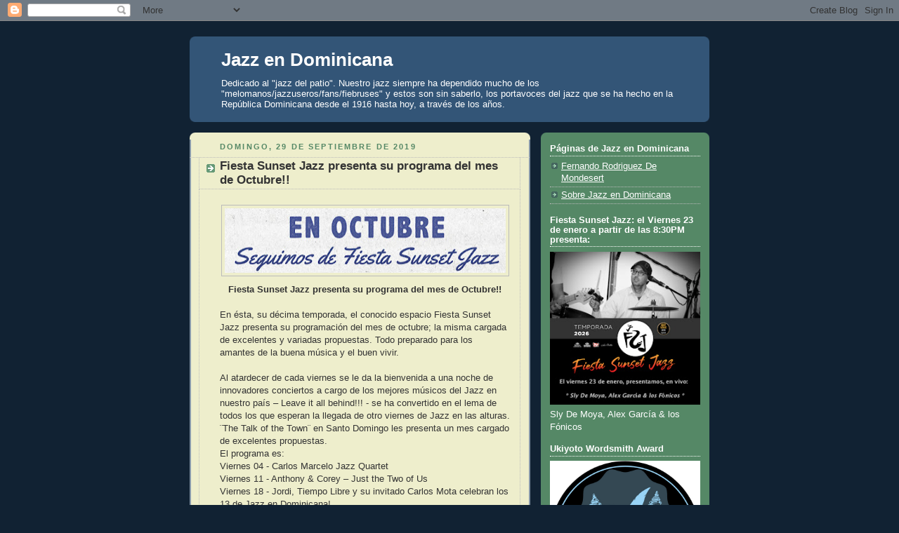

--- FILE ---
content_type: text/html; charset=UTF-8
request_url: https://www.jazzendominicana.com/2019/09/
body_size: 50092
content:
<!DOCTYPE html>
<html dir='ltr' xmlns='http://www.w3.org/1999/xhtml' xmlns:b='http://www.google.com/2005/gml/b' xmlns:data='http://www.google.com/2005/gml/data' xmlns:expr='http://www.google.com/2005/gml/expr'>
<head>
<link href='https://www.blogger.com/static/v1/widgets/2944754296-widget_css_bundle.css' rel='stylesheet' type='text/css'/>
<meta content='text/html; charset=UTF-8' http-equiv='Content-Type'/>
<meta content='blogger' name='generator'/>
<link href='https://www.jazzendominicana.com/favicon.ico' rel='icon' type='image/x-icon'/>
<link href='https://www.jazzendominicana.com/2019/09/' rel='canonical'/>
<link rel="alternate" type="application/atom+xml" title="Jazz en Dominicana - Atom" href="https://www.jazzendominicana.com/feeds/posts/default" />
<link rel="alternate" type="application/rss+xml" title="Jazz en Dominicana - RSS" href="https://www.jazzendominicana.com/feeds/posts/default?alt=rss" />
<link rel="service.post" type="application/atom+xml" title="Jazz en Dominicana - Atom" href="https://www.blogger.com/feeds/36555249/posts/default" />
<!--Can't find substitution for tag [blog.ieCssRetrofitLinks]-->
<meta content='https://www.jazzendominicana.com/2019/09/' property='og:url'/>
<meta content='Jazz en Dominicana' property='og:title'/>
<meta content='Dedicado al &quot;jazz del patio&quot;. 
Nuestro jazz siempre ha dependido mucho de los &quot;melomanos/jazzuseros/fans/fiebruses&quot; y estos son sin saberlo, los portavoces del jazz que se ha hecho en la República Dominicana desde el 1916 hasta hoy, a través de los años.' property='og:description'/>
<title>Jazz en Dominicana: septiembre 2019</title>
<style id='page-skin-1' type='text/css'><!--
/*
-----------------------------------------------
Blogger Template Style
Name:     Rounders 3
Designer: Douglas Bowman
URL:      www.stopdesign.com
Date:     27 Feb 2004
Updated by: Blogger Team
----------------------------------------------- */
/* Variable definitions
====================
<Variable name="mainBgColor" description="Main Background Color"
type="color" default="#eec">
<Variable name="mainTextColor" description="Text Color" type="color"
default="#333">
<Variable name="postTitleColor" description="Post Title Color" type="color"
default="#333">
<Variable name="dateHeaderColor" description="Date Header Color"
type="color" default="#586">
<Variable name="borderColor" description="Post Border Color" type="color"
default="#bbb">
<Variable name="mainLinkColor" description="Link Color" type="color"
default="#456">
<Variable name="mainVisitedLinkColor" description="Visited Link Color"
type="color" default="#234">
<Variable name="titleBgColor" description="Page Header Background Color"
type="color" default="#357">
<Variable name="titleTextColor" description="Blog Title Color"
type="color" default="#fff">
<Variable name="topSidebarHeaderColor"
description="Top Sidebar Title Color"
type="color" default="#fff">
<Variable name="topSidebarBgColor"
description="Top Sidebar Background Color"
type="color" default="#586">
<Variable name="topSidebarTextColor" description="Top Sidebar Text Color"
type="color" default="#fff">
<Variable name="topSidebarLinkColor" description="Top Sidebar Link Color"
type="color" default="#fff">
<Variable name="topSidebarVisitedLinkColor"
description="Top Sidebar Visited Link Color"
type="color" default="#fff">
<Variable name="bottomSidebarHeaderColor"
description="Bottom Sidebar Title Color"
type="color" default="#abc">
<Variable name="bottomSidebarLinkColor"
description="Bottom Sidebar Link Color"
type="color" default="#99ddbb">
<Variable name="bottomSidebarVisitedLinkColor"
description="Bottom Sidebar Visited Link Color"
type="color" default="#ffffff">
<Variable name="bodyFont" description="Text Font" type="font"
default="normal normal 100% 'Trebuchet MS',Verdana,Arial,Sans-serif">
<Variable name="pageTitleFont" description="Blog Title Font" type="font"
default="normal bold 200% 'Trebuchet MS',Verdana,Arial,Sans-serif">
<Variable name="descriptionFont" description="Blog Description Font" type="font"
default="normal normal 100% 'Trebuchet MS',Verdana,Arial,Sans-serif">
<Variable name="headerFont" description="Sidebar Title Font" type="font"
default="normal bold 100% 'Trebuchet MS',Verdana,Arial,Sans-serif">
<Variable name="postTitleFont" description="Post Title Font" type="font"
default="normal bold 135% 'Trebuchet MS',Verdana,Arial,Sans-serif">
<Variable name="startSide" description="Start side in blog language"
type="automatic" default="left">
<Variable name="endSide" description="End side in blog language"
type="automatic" default="right">
*/
body {
background:#123;
margin:0;
text-align:center;
line-height: 1.5em;
font: x-small Trebuchet MS, Verdana, Arial, Sans-serif;
color:#333333;
font-size/* */:/**/small;
font-size: /**/small;
}
/* Page Structure
----------------------------------------------- */
/* The images which help create rounded corners depend on the
following widths and measurements. If you want to change
these measurements, the images will also need to change.
*/
#outer-wrapper {
width:740px;
margin:0 auto;
text-align:left;
font: normal normal 100% 'Trebuchet MS',Verdana,Arial,Sans-serif;
}
#main-wrap1 {
width:485px;
float:left;
background:#eeeecc url("//www1.blogblog.com/rounders3/corners_main_bot.gif") no-repeat left bottom;
margin:15px 0 0;
padding:0 0 10px;
color:#333333;
font-size:97%;
line-height:1.5em;
word-wrap: break-word; /* fix for long text breaking sidebar float in IE */
overflow: hidden;     /* fix for long non-text content breaking IE sidebar float */
}
#main-wrap2 {
float:left;
width:100%;
background:url("//www1.blogblog.com/rounders3/corners_main_top.gif") no-repeat left top;
padding:10px 0 0;
}
#main {
background:url("//www.blogblog.com/rounders3/rails_main.gif") repeat-y left;
padding:0;
width:485px;
}
#sidebar-wrap {
width:240px;
float:right;
margin:15px 0 0;
font-size:97%;
line-height:1.5em;
word-wrap: break-word; /* fix for long text breaking sidebar float in IE */
overflow: hidden;     /* fix for long non-text content breaking IE sidebar float */
}
.main .widget {
margin-top: 4px;
width: 468px;
padding: 0 13px;
}
.main .Blog {
margin: 0;
padding: 0;
width: 484px;
}
/* Links
----------------------------------------------- */
a:link {
color: #445566;
}
a:visited {
color: #223344;
}
a:hover {
color: #223344;
}
a img {
border-width:0;
}
/* Blog Header
----------------------------------------------- */
#header-wrapper {
background:#335577 url("//www2.blogblog.com/rounders3/corners_cap_top.gif") no-repeat left top;
margin-top:22px;
margin-right:0;
margin-bottom:0;
margin-left:0;
padding-top:8px;
padding-right:0;
padding-bottom:0;
padding-left:0;
color:#ffffff;
}
#header {
background:url("//www.blogblog.com/rounders3/corners_cap_bot.gif") no-repeat left bottom;
padding:0 15px 8px;
}
#header h1 {
margin:0;
padding:10px 30px 5px;
line-height:1.2em;
font: normal bold 200% 'Trebuchet MS',Verdana,Arial,Sans-serif;
}
#header a,
#header a:visited {
text-decoration:none;
color: #ffffff;
}
#header .description {
margin:0;
padding:5px 30px 10px;
line-height:1.5em;
font: normal normal 100% 'Trebuchet MS',Verdana,Arial,Sans-serif;
}
/* Posts
----------------------------------------------- */
h2.date-header {
margin-top:0;
margin-right:28px;
margin-bottom:0;
margin-left:43px;
font-size:85%;
line-height:2em;
text-transform:uppercase;
letter-spacing:.2em;
color:#558866;
}
.post {
margin:.3em 0 25px;
padding:0 13px;
border:1px dotted #bbbbbb;
border-width:1px 0;
}
.post h3 {
margin:0;
line-height:1.5em;
background:url("//www2.blogblog.com/rounders3/icon_arrow.gif") no-repeat 10px .5em;
display:block;
border:1px dotted #bbbbbb;
border-width:0 1px 1px;
padding-top:2px;
padding-right:14px;
padding-bottom:2px;
padding-left:29px;
color: #333333;
font: normal bold 135% 'Trebuchet MS',Verdana,Arial,Sans-serif;
}
.post h3 a, .post h3 a:visited {
text-decoration:none;
color: #333333;
}
a.title-link:hover {
background-color: #bbbbbb;
color: #333333;
}
.post-body {
border:1px dotted #bbbbbb;
border-width:0 1px 1px;
border-bottom-color:#eeeecc;
padding-top:10px;
padding-right:14px;
padding-bottom:1px;
padding-left:29px;
}
html>body .post-body {
border-bottom-width:0;
}
.post-body {
margin:0 0 .75em;
}
.post-body blockquote {
line-height:1.3em;
}
.post-footer {
background: #ffffff;
margin:0;
padding-top:2px;
padding-right:14px;
padding-bottom:2px;
padding-left:29px;
border:1px dotted #bbbbbb;
border-width:1px;
font-size:100%;
line-height:1.5em;
color: #666666;
}
/*
The first line of the post footer might only have floated text, so we need to give it a height.
The height comes from the post-footer line-height
*/
.post-footer-line-1 {
min-height:1.5em;
_height:1.5em;
}
.post-footer p {
margin: 0;
}
html>body .post-footer {
border-bottom-color:transparent;
}
.uncustomized-post-template .post-footer {
text-align: right;
}
.uncustomized-post-template .post-author,
.uncustomized-post-template .post-timestamp {
display: block;
float: left;
text-align:left;
margin-right: 4px;
}
.post-footer a {
color: #456;
}
.post-footer a:hover {
color: #234;
}
a.comment-link {
/* IE5.0/Win doesn't apply padding to inline elements,
so we hide these two declarations from it */
background/* */:/**/url("//www.blogblog.com/rounders/icon_comment_left.gif") no-repeat left 45%;
padding-left:14px;
}
html>body a.comment-link {
/* Respecified, for IE5/Mac's benefit */
background:url("//www.blogblog.com/rounders3/icon_comment_left.gif") no-repeat left 45%;
padding-left:14px;
}
.post img {
margin-top:0;
margin-right:0;
margin-bottom:5px;
margin-left:0;
padding:4px;
border:1px solid #bbbbbb;
}
blockquote {
margin:.75em 0;
border:1px dotted #bbbbbb;
border-width:1px 0;
padding:5px 15px;
color: #558866;
}
.post blockquote p {
margin:.5em 0;
}
#blog-pager-newer-link {
float: left;
margin-left: 13px;
}
#blog-pager-older-link {
float: right;
margin-right: 13px;
}
#blog-pager {
text-align: center;
}
.feed-links {
clear: both;
line-height: 2.5em;
margin-left: 13px;
}
/* Comments
----------------------------------------------- */
#comments {
margin:-25px 13px 0;
border:1px dotted #bbbbbb;
border-width:0 1px 1px;
padding-top:20px;
padding-right:0;
padding-bottom:15px;
padding-left:0;
}
#comments h4 {
margin:0 0 10px;
padding-top:0;
padding-right:14px;
padding-bottom:2px;
padding-left:29px;
border-bottom:1px dotted #bbbbbb;
font-size:120%;
line-height:1.4em;
color:#333333;
}
#comments-block {
margin-top:0;
margin-right:15px;
margin-bottom:0;
margin-left:9px;
}
.comment-author {
background:url("//www.blogblog.com/rounders3/icon_comment_left.gif") no-repeat 2px .3em;
margin:.5em 0;
padding-top:0;
padding-right:0;
padding-bottom:0;
padding-left:20px;
font-weight:bold;
}
.comment-body {
margin:0 0 1.25em;
padding-top:0;
padding-right:0;
padding-bottom:0;
padding-left:20px;
}
.comment-body p {
margin:0 0 .5em;
}
.comment-footer {
margin:0 0 .5em;
padding-top:0;
padding-right:0;
padding-bottom:.75em;
padding-left:20px;
}
.comment-footer a:link {
color: #333;
}
.deleted-comment {
font-style:italic;
color:gray;
}
.comment-form {
padding-left:20px;
padding-right:5px;
}
#comments .comment-form h4 {
padding-left:0px;
}
/* Profile
----------------------------------------------- */
.profile-img {
float: left;
margin-top: 5px;
margin-right: 5px;
margin-bottom: 5px;
margin-left: 0;
border: 4px solid #ffffff;
}
.profile-datablock {
margin-top:0;
margin-right:15px;
margin-bottom:.5em;
margin-left:0;
padding-top:8px;
}
.profile-link {
background:url("//www.blogblog.com/rounders3/icon_profile_left.gif") no-repeat left .1em;
padding-left:15px;
font-weight:bold;
}
.profile-textblock {
clear: both;
margin: 0;
}
.sidebar .clear, .main .widget .clear {
clear: both;
}
#sidebartop-wrap {
background:#558866 url("//www.blogblog.com/rounders3/corners_prof_bot.gif") no-repeat left bottom;
margin:0px 0px 15px;
padding:0px 0px 10px;
color:#ffffff;
}
#sidebartop-wrap2 {
background:url("//www2.blogblog.com/rounders3/corners_prof_top.gif") no-repeat left top;
padding: 10px 0 0;
margin:0;
border-width:0;
}
#sidebartop h2 {
line-height:1.5em;
color:#ffffff;
border-bottom: 1px dotted #ffffff;
font: normal bold 100% 'Trebuchet MS',Verdana,Arial,Sans-serif;
margin-bottom: 0.5em;
}
#sidebartop a {
color: #ffffff;
}
#sidebartop a:hover {
color: #ffffff;
}
#sidebartop a:visited {
color: #ffffff;
}
#sidebar a {
color: #99ddbb;
}
#sidebar a:hover,
#sidebar a:visited {
color: #ffffff;
}
/* Sidebar Boxes
----------------------------------------------- */
.sidebar .widget {
margin:.5em 13px 1.25em;
padding:0 0px;
}
.widget-content {
margin-top: 0.5em;
}
#sidebarbottom-wrap1 {
background:#335577 url("//www.blogblog.com/rounders3/corners_side_top.gif") no-repeat left top;
margin:0 0 15px;
padding:10px 0 0;
color: #ffffff;
}
#sidebarbottom-wrap2 {
background:url("//www1.blogblog.com/rounders3/corners_side_bot.gif") no-repeat left bottom;
padding:0 0 8px;
}
.sidebar h2 {
margin-top:0;
margin-right:0;
margin-bottom:.5em;
margin-left:0;
padding:0 0 .2em;
line-height:1.5em;
font:normal bold 100% 'Trebuchet MS',Verdana,Arial,Sans-serif;
}
.sidebar ul {
list-style:none;
margin:0 0 1.25em;
padding:0;
}
.sidebar ul li {
background:url("//www2.blogblog.com/rounders3/icon_arrow_sm.gif") no-repeat 2px .25em;
margin:0;
padding-top:0;
padding-right:0;
padding-bottom:3px;
padding-left:16px;
margin-bottom:3px;
border-bottom:1px dotted #bbbbbb;
line-height:1.4em;
}
.sidebar p {
margin:0 0 .6em;
}
#sidebar h2 {
color: #aabbcc;
border-bottom: 1px dotted #aabbcc;
}
/* Footer
----------------------------------------------- */
#footer-wrap1 {
clear:both;
margin:0 0 10px;
padding:15px 0 0;
}
#footer-wrap2 {
background:#335577 url("//www2.blogblog.com/rounders3/corners_cap_top.gif") no-repeat left top;
color:#ffffff;
}
#footer {
background:url("//www.blogblog.com/rounders3/corners_cap_bot.gif") no-repeat left bottom;
padding:8px 15px;
}
#footer hr {display:none;}
#footer p {margin:0;}
#footer a {color:#ffffff;}
#footer .widget-content {
margin:0;
}
/** Page structure tweaks for layout editor wireframe */
body#layout #main-wrap1,
body#layout #sidebar-wrap,
body#layout #header-wrapper {
margin-top: 0;
}
body#layout #header, body#layout #header-wrapper,
body#layout #outer-wrapper {
margin-left:0,
margin-right: 0;
padding: 0;
}
body#layout #outer-wrapper {
width: 730px;
}
body#layout #footer-wrap1 {
padding-top: 0;
}

--></style>
<link href='https://www.blogger.com/dyn-css/authorization.css?targetBlogID=36555249&amp;zx=1ca6ca0f-40b1-402a-b33d-6cde9ea0dbbe' media='none' onload='if(media!=&#39;all&#39;)media=&#39;all&#39;' rel='stylesheet'/><noscript><link href='https://www.blogger.com/dyn-css/authorization.css?targetBlogID=36555249&amp;zx=1ca6ca0f-40b1-402a-b33d-6cde9ea0dbbe' rel='stylesheet'/></noscript>
<meta name='google-adsense-platform-account' content='ca-host-pub-1556223355139109'/>
<meta name='google-adsense-platform-domain' content='blogspot.com'/>

</head>
<body>
<div class='navbar section' id='navbar'><div class='widget Navbar' data-version='1' id='Navbar1'><script type="text/javascript">
    function setAttributeOnload(object, attribute, val) {
      if(window.addEventListener) {
        window.addEventListener('load',
          function(){ object[attribute] = val; }, false);
      } else {
        window.attachEvent('onload', function(){ object[attribute] = val; });
      }
    }
  </script>
<div id="navbar-iframe-container"></div>
<script type="text/javascript" src="https://apis.google.com/js/platform.js"></script>
<script type="text/javascript">
      gapi.load("gapi.iframes:gapi.iframes.style.bubble", function() {
        if (gapi.iframes && gapi.iframes.getContext) {
          gapi.iframes.getContext().openChild({
              url: 'https://www.blogger.com/navbar/36555249?origin\x3dhttps://www.jazzendominicana.com',
              where: document.getElementById("navbar-iframe-container"),
              id: "navbar-iframe"
          });
        }
      });
    </script><script type="text/javascript">
(function() {
var script = document.createElement('script');
script.type = 'text/javascript';
script.src = '//pagead2.googlesyndication.com/pagead/js/google_top_exp.js';
var head = document.getElementsByTagName('head')[0];
if (head) {
head.appendChild(script);
}})();
</script>
</div></div>
<div id='outer-wrapper'>
<div id='header-wrapper'>
<div class='header section' id='header'><div class='widget Header' data-version='1' id='Header1'>
<div id='header-inner'>
<div class='titlewrapper'>
<h1 class='title'>
<a href='https://www.jazzendominicana.com/'>
Jazz en Dominicana
</a>
</h1>
</div>
<div class='descriptionwrapper'>
<p class='description'><span>Dedicado al "jazz del patio". 
Nuestro jazz siempre ha dependido mucho de los "melomanos/jazzuseros/fans/fiebruses" y estos son sin saberlo, los portavoces del jazz que se ha hecho en la República Dominicana desde el 1916 hasta hoy, a través de los años.</span></p>
</div>
</div>
</div></div>
</div>
<div id='crosscol-wrapper' style='text-align:center'>
<div class='crosscol no-items section' id='crosscol'></div>
</div>
<div id='main-wrap1'><div id='main-wrap2'>
<div class='main section' id='main'><div class='widget Blog' data-version='1' id='Blog1'>
<div class='blog-posts hfeed'>

          <div class="date-outer">
        
<h2 class='date-header'><span>domingo, 29 de septiembre de 2019</span></h2>

          <div class="date-posts">
        
<div class='post-outer'>
<div class='post hentry'>
<a name='8126754593885347951'></a>
<h3 class='post-title entry-title'>
<a href='https://www.jazzendominicana.com/2019/09/fiesta-sunset-jazzpresenta-su-programa.html'>Fiesta Sunset Jazz presenta su programa del mes de Octubre!!</a>
</h3>
<div class='post-header-line-1'></div>
<div class='post-body entry-content'>
<p><div style="text-align: center;">
<a href="https://blogger.googleusercontent.com/img/b/R29vZ2xl/AVvXsEhRBk30mihCRziLOkj40LN7zyv1FHiEWB5PPpWhgscx7WAxZ2wn7p0fhJvIpmaotmhb32ybhoTAhAIZ2orTUdFb_IF7k8WZkiugRzDMejai61D_cKZTG9a0CUZLzHfuXlZTEeNxvg/s1600/1.-+FSJ+-+Oct+2014+-+Tirillo.jpg" imageanchor="1"><img border="0" data-original-height="300" data-original-width="1289" height="92" src="https://blogger.googleusercontent.com/img/b/R29vZ2xl/AVvXsEhRBk30mihCRziLOkj40LN7zyv1FHiEWB5PPpWhgscx7WAxZ2wn7p0fhJvIpmaotmhb32ybhoTAhAIZ2orTUdFb_IF7k8WZkiugRzDMejai61D_cKZTG9a0CUZLzHfuXlZTEeNxvg/s400/1.-+FSJ+-+Oct+2014+-+Tirillo.jpg" width="400" /></a></div>
<div style="text-align: center;">
<b>Fiesta Sunset Jazz presenta su programa del mes de Octubre!!</b></div>
<br />
En ésta, su décima temporada, el conocido espacio Fiesta Sunset Jazz presenta su programación del mes de octubre; la misma cargada de excelentes y variadas propuestas. Todo preparado para los amantes de la buena música y el buen vivir.<br />
<br />
Al atardecer de cada viernes se le da la bienvenida a una noche de innovadores conciertos a cargo de los mejores músicos del Jazz en nuestro país &#8211; Leave it all behind!!! - se ha convertido en el lema de todos los que esperan la llegada de otro viernes de Jazz en las alturas.   &#168;The Talk of the Town&#168;  en Santo Domingo les presenta un mes cargado de excelentes propuestas.<br />
El programa es:<br />
Viernes 04 - Carlos Marcelo Jazz Quartet<br />
Viernes 11 - Anthony &amp; Corey &#8211; Just the Two of Us<br />
Viernes 18 - Jordi, Tiempo Libre y su invitado Carlos Mota celebran los 13 de Jazz en Dominicana!<br />
Viernes 25 - Compañía Sonora en una noche de Blues y más!<br />
<br />
A continuación un detalle de cada evento del mes:<br />
<div style="text-align: center;">
&nbsp;&nbsp;<a href="https://blogger.googleusercontent.com/img/b/R29vZ2xl/AVvXsEingJAgHOVIJxFDpsPqZ7RsY9axNaIXLkvIlft1VXehFjxC2RXhAkvImJIx02USlgyfcZaem3NqYmHHZC0XxCFTOPmn0w_VRfE_ntFid1SgI1VAjeinJnFOohpZ6WQ5MCeDiMVyKA/s1600/FSJ+-+10-04-19+-+Carlos+Marcelo+-+foto+1.jpg" imageanchor="1"><img border="0" data-original-height="1067" data-original-width="1600" height="266" src="https://blogger.googleusercontent.com/img/b/R29vZ2xl/AVvXsEingJAgHOVIJxFDpsPqZ7RsY9axNaIXLkvIlft1VXehFjxC2RXhAkvImJIx02USlgyfcZaem3NqYmHHZC0XxCFTOPmn0w_VRfE_ntFid1SgI1VAjeinJnFOohpZ6WQ5MCeDiMVyKA/s400/FSJ+-+10-04-19+-+Carlos+Marcelo+-+foto+1.jpg" width="400" /></a></div>
<div style="text-align: center;">
<b>Carlos Marcelo Jazz Quartet</b></div>
Para abrir el mes de Octubre y primera vez que toca una agrupación de jazz desde el este de nuestro país, Fiesta Sunset Jazz se honra en presentar al Carlos Marcelo Jazz Quartet! La banda entregará un recorrido por diversos estilos del jazz, como: Estándares, Latin, Bossa Nova, Fusión, y otros, como el Soul y el Pop. El pianista, arreglista y vocalista, es un reconocido músico de Jazz latino de La Romana, inició su carrera musical en 1999 brindando entretenimiento a bordo de cruceros por el Mediterráneo; en el 2004 pasó a ser director musical de la Romana Country Club, Giacosa y Victory Club en la Marina de Casa de Campo. En 2008 es llamado para ser soporte musical en Casa Mono en NYC; para en e 2009 pasar a ser Director Musical de Carnaval Cruise Lines en la Florida. A su retorno creo la empresa de talentos y eventos Tonka Entertainment y ha tocado en los mejores escenarios de nuestra zona este. Recientemente su agrupación tuvo una muy exitosa presentación en Casa de Teatro, y ahora llegará a La Azotea del Dominican Fiesta Hotel &amp; Casino. Marcelo estará acompañado de Nhaikelly Jordan en Voz; William Tavarez en batería; y Javier Josué Pinto en saxofón. Esta inusual formación de cuarteto hará que el viernes 4 de octubre sea espectacular, memorable, tasty!!<br />
<br />
<div style="text-align: center;">
&nbsp;

<a href="https://blogger.googleusercontent.com/img/b/R29vZ2xl/AVvXsEhak6M-l8_9UQy4HBF62xYTusiuIsKn39OklSXQ2pONNyHtZB6HqgW3uRK2mjq-QiPpJKsjNogzYVt5ACfoaiNfvOdL5rVfKfYuciaf9LBd8ifVL8GpgwdelHZQrGVa1LkhqcNCgA/s1600/FSJ+-+10-11-19+-+Anthony+%2526+Corey+-+Just+the+2+of+us+-+Foto.jpg" imageanchor="1"><img border="0" data-original-height="742" data-original-width="1169" height="253" src="https://blogger.googleusercontent.com/img/b/R29vZ2xl/AVvXsEhak6M-l8_9UQy4HBF62xYTusiuIsKn39OklSXQ2pONNyHtZB6HqgW3uRK2mjq-QiPpJKsjNogzYVt5ACfoaiNfvOdL5rVfKfYuciaf9LBd8ifVL8GpgwdelHZQrGVa1LkhqcNCgA/s400/FSJ+-+10-11-19+-+Anthony+%2526+Corey+-+Just+the+2+of+us+-+Foto.jpg" width="400" /></a></div>
<div style="text-align: center;">
<b>Anthony &amp; Corey &#8211; Just the Two of Us</b></div>
Los duetos en el Jazz han brillado a través del tiempo, y este viernes 11 de octubre, los muy queridos y reconocidos Anthony Jefferson y Corey Allen harán entrega, en este formato, del concierto: &#168; Just the Two of Us&#168;, los dos músicos unen su amplia trayectoria y experiencia para  proporcionar un clima musical de primera, en una noche especial, llena de pasión y de carisma; con un impresionante y equilibrado repertorio de Standards de Jazz, Blues y más. Uniendo culturas diferentes y diversas a través de esta excursión, el &#168;Rey del Jazz de la Zona Norte&#168;, usará su especial don y carisma para dejar a todos fascinados; expresando pasión y romance en la música y letras de cada tema que presentarán en los arreglos sobresalientes del reconocido pianista, compositor, arreglista y productor Corey Allen. Será una noche que deleitará los sentidos; y uno nunca sabe si habrá una que otra sorpresa!!!<br />
<br />
<div style="text-align: center;">
&nbsp; 

<a href="https://blogger.googleusercontent.com/img/b/R29vZ2xl/AVvXsEgvLepyOC8clJjirKItnOjY2sb8vE5sWPU3N6pMu0O9tNHdq3vUJhBVfXfmDLTzfPosH7R84BIZXB5JRr9MAAudw91h8WqMZ00MuUARoNle4kiLPOEm_NKv-dgOn6CGfb_hOYgSIg/s1600/FSJ+-+10-18-19+-+Jordi%252C+Tiempo+Libre+y+Carlos+Mota+-+Foto+2.jpg" imageanchor="1"><img border="0" data-original-height="568" data-original-width="854" height="266" src="https://blogger.googleusercontent.com/img/b/R29vZ2xl/AVvXsEgvLepyOC8clJjirKItnOjY2sb8vE5sWPU3N6pMu0O9tNHdq3vUJhBVfXfmDLTzfPosH7R84BIZXB5JRr9MAAudw91h8WqMZ00MuUARoNle4kiLPOEm_NKv-dgOn6CGfb_hOYgSIg/s400/FSJ+-+10-18-19+-+Jordi%252C+Tiempo+Libre+y+Carlos+Mota+-+Foto+2.jpg" width="400" /></a></div>
<div style="text-align: center;">
<b>Jordi, Tiempo Libre y su invitado Carlos Mota</b></div>
El viernes 18 de Octubre será muy especial en el Fiesta Sunset Jazz, ya que con Jordi, Tiempo Libre y su invitado Carlos Mota celebrarán el décimo tercer aniversario de <b>Jazz en Dominicana</b>. Jordi en batería estará acompañado de Héctor &#168;Papito&#168; Santana en bajo y Tomás Simpson en guitarra, a este trío se une el percusionista dominicano, radicado en la Florida, Carlos Mota.  Mota ha actuado con luminarias como Steve Turre, Slide Hampton, Néstor Torres, Ed Calle, y Jimmy Heath, para nombrar algunos. Toca muy frecuente en el área de West Palm Beach. Los temas del concierto han sido especialmente seleccionados para el festejo; y entre todos, los músicos y el público presente se disfrutará de una gran y colorida noche de jazz, latin, blues, swing, funk, bossa y más!!!&#8232;<br />
<br />
<div style="text-align: center;">
&nbsp;


<a href="https://blogger.googleusercontent.com/img/b/R29vZ2xl/AVvXsEiBnzSfONohOVIzJ8CBGWhK6Txb6ZXMjUNwzF60NJw94UunAvEEetq1rPV-jZ33gPeIys7Y7gOfgWT-jnCzuktfNnbhzED69bRuI4gx3pnVlbhQF6uDDk-LDxhG5NL0ZRYfcUTttQ/s1600/FSJ+-+10-25-19+-+Compan%25CC%2583ia+Sonora+-+Foto.jpg" imageanchor="1"><img border="0" data-original-height="1067" data-original-width="1600" height="266" src="https://blogger.googleusercontent.com/img/b/R29vZ2xl/AVvXsEiBnzSfONohOVIzJ8CBGWhK6Txb6ZXMjUNwzF60NJw94UunAvEEetq1rPV-jZ33gPeIys7Y7gOfgWT-jnCzuktfNnbhzED69bRuI4gx3pnVlbhQF6uDDk-LDxhG5NL0ZRYfcUTttQ/s400/FSJ+-+10-25-19+-+Compan%25CC%2583ia+Sonora+-+Foto.jpg" width="400" /></a></div>
<div style="text-align: center;">
<b>Compañía Sonora en una noche de Blues y más!</b></div>
Para cerrar el mes de octubre, el Fiesta Sunset Jazz le da marcha atrás al reloj para presentar una noche de los mejores éxitos del blues y el rock clásico de los años 70s, con la presentación del evento: &#168;CIA Sonora en una noche de Blues y Classic Rock!&#168; El grupo - conformado por Christian Pichardo (Voz y Guitarras); Francisco Vega (Batería); y José German Molina (Bajo), tendrá esa  noche invitados sorpresa y entre todos estarán entregando un excelente repertorio de piezas que provienen de los géneros Blues y Rock, llevados a cabo por el trío musical. Covers de Los Beatles, Cream, Jimmi Hendrix, BB King, Stevie Ray Vaughan, Wilson Picket, Eric Clapton y otros más. Una noche que no se pueden dar el lujo de perderse!!!<br />
<b><i><br /></i></b>
<b><i><br /></i></b>
<b><i>FIESTA SUNSET JAZZ</i></b><br />
Todos los viernes a partir de las 8:30p.m.<br />
Lugar: Dominican Fiesta Hotel &amp; Casino - Piso 8<br />
Dirección: Ave. Anacaona 101 &#8211; Mirador Sur<br />
Precio: No Cover<br />
Reservas: 809-562-8222</p>
<div style='clear: both;'></div>
</div>
<div class='post-footer'>
<p class='post-footer-line post-footer-line-1'><span class='post-author vcard'>
Publicado por
<span class='fn'>Fernando Rodriguez De Mondesert</span>
</span>
<span class='post-timestamp'>
en
<a class='timestamp-link' href='https://www.jazzendominicana.com/2019/09/fiesta-sunset-jazzpresenta-su-programa.html' rel='bookmark' title='permanent link'><abbr class='published' title='2019-09-29T09:44:00-04:00'>9:44 a.&#8239;m.</abbr></a>
</span>
<span class='post-comment-link'>
<a class='comment-link' href='https://www.blogger.com/comment/fullpage/post/36555249/8126754593885347951' onclick='javascript:window.open(this.href, "bloggerPopup", "toolbar=0,location=0,statusbar=1,menubar=0,scrollbars=yes,width=640,height=500"); return false;'>0
comentarios</a>
</span>
<span class='post-icons'>
<span class='item-action'>
<a href='https://www.blogger.com/email-post/36555249/8126754593885347951' title='Enviar entrada por correo electrónico'>
<img alt="" class="icon-action" src="//www.blogger.com/img/icon18_email.gif">
</a>
</span>
<span class='item-control blog-admin pid-1209066651'>
<a href='https://www.blogger.com/post-edit.g?blogID=36555249&postID=8126754593885347951&from=pencil' title='Editar entrada'>
<img alt='' class='icon-action' height='18' src='https://resources.blogblog.com/img/icon18_edit_allbkg.gif' width='18'/>
</a>
</span>
</span>
</p>
<p class='post-footer-line post-footer-line-2'><span class='post-labels'>
</span>
</p>
<p class='post-footer-line post-footer-line-3'></p>
</div>
</div>
</div>

          </div></div>
        

          <div class="date-outer">
        
<h2 class='date-header'><span>viernes, 27 de septiembre de 2019</span></h2>

          <div class="date-posts">
        
<div class='post-outer'>
<div class='post hentry'>
<a name='4380277284828962830'></a>
<h3 class='post-title entry-title'>
<a href='https://www.jazzendominicana.com/2019/09/jazz-en-dominicana-serie-entrevistas.html'>Jazz en Dominicana- Serie Entrevistas 2019: Alexis Méndez</a>
</h3>
<div class='post-header-line-1'></div>
<div class='post-body entry-content'>
<p><div style="text-align: center;">
<a href="https://blogger.googleusercontent.com/img/b/R29vZ2xl/AVvXsEiTq_jsNKqWAi2OOpg168YokqTuusfnazatdqUv27-b2RT4qcDbChcx92VVuaXdtZJfc_knQ1ile89jXA9lFJ0_1fUvOkxjrMPKhX3R4yuoefJ-Z4YgFBSZPlDYVzp6HC92CMdVbQ/s1600/1.-+Alexis+Me%25CC%2581ndez.jpg" imageanchor="1"><img border="0" data-original-height="960" data-original-width="960" height="400" src="https://blogger.googleusercontent.com/img/b/R29vZ2xl/AVvXsEiTq_jsNKqWAi2OOpg168YokqTuusfnazatdqUv27-b2RT4qcDbChcx92VVuaXdtZJfc_knQ1ile89jXA9lFJ0_1fUvOkxjrMPKhX3R4yuoefJ-Z4YgFBSZPlDYVzp6HC92CMdVbQ/s400/1.-+Alexis+Me%25CC%2581ndez.jpg" width="400" /></a></div>
<div style="text-align: center;">
<b>Jazz en Dominicana- Serie Entrevistas 2019: Alexis Méndez</b></div>
<br />
Cuando iniciamos &#168;<i>Jazz en Dominicana - Serie Entrevistas</i>&#168; la idea fue de publicar diversos compartires con músicos, y a través de cada entrevista dar a conocer a éstos a nuestros lectores. Con esta publicación ampliamos el alcance de estas a otros actores en el jazz en nuestro país, por lo que a nuestros músicos se adicionarán entrevistas a productores de programas radiales, de festivales y eventos, educadores y otros.<br />
<br />
Es para nosotros un gran placer y honor dar inicio a esta etapa con el productor radial, escritor, comunicador, gestor cultural, y en especial gran amigo <b>Alexis Méndez</b>, cuyo programa Música Maestro cumple 17 años en este mes de septiembre!!!<br />
<br />
Méndez es diseñador gráfico, magíster en comunicación, licenciado en publicidad, y además ha cursado estudios en la Escuela Nacional de Artes Visuales; es profesor de ciencias sociales con vasta experiencia en la coordinación de proyectos académicos en el campo de la investigación social, con énfasis en estudio de la identidad; también es un avezado investigador de la música dominicana y del Caribe, y productor de documentales y programas de radio comunitarios.<br />
<br />
Alexis es autor de los libros: &#8220;Salsa desde mi balcón. Relatos y alegatos de un melómano&#8221; (2014), y &#8220;Vinculaciones. Miradas a la relación musical entre Colombia y la República Dominicana&#8221; (2018); es coautor en: &#8220;El merengue en la cultura dominicana y caribeña. Memorias del I Congreso Internacional Música, Identidad y Cultura en el Caribe&#8221; (2006); &#8220;El son y la salsa en la identidad del Caribe. Memorias del II Congreso Internacional Música, Identidad y Cultura en el Caribe&#8221; (2008); &#8220;El bolero en la cultura caribeña y su proyección universal. Memorias del II Congreso Internacional Música, Identidad y Cultura en el Caribe&#8221; (2010), y &#8220;Colombia &#8211; República Dominicana, puentes musicales sobre el mar Caribe&#8221; (2017). Y cabe destacar que ensayos y artículos suyos han sido publicados en periódicos y revistas de la República Dominicana.<br />
<br />
No es muy difícil sentarse con un café a compartir con Alexis, y arrancando en un tema, para luego pasar a 15 más es normal entre nosotros. Del &#180;conversao&#168; que sostuvimos hace par de semanas atrás es que sale el &#168;material&#168; que a continuación compartimos:<br />
<b>Jazz en Dominicana (JenD): Alexis, como te inicias o llegas a la música?</b><br />
<b>Alexis Méndez (AM):</b> Mis inicios en la apreciación musical inicia desde niño, observando las portadas de los LPs de mi padre y mi tío; leyendo los créditos e intentando dibujar las imágenes que veía en éstas, mientras ellos escuchaban. Además, en mi infancia pude estudiar guitarra y aprender algunos instrumentos de percusión, y en la adolescencia participar en grupos musicales, en el barrio y en la universidad.  Todo eso contribuyó a desarrollar una sensibilidad especial ante diferentes géneros y estilos.<br />
<b><br /></b>
<b>JenD: Quienes fueron y son tus influenciadores?</b><br />
<b>AM: </b>Como dije, mi padre, que además de ser músico, desde antes de yo nacer ha sido coleccionista, y mi tío Wilfredo, que apenas me lleva unos años, y de quien heredé la pasión por la salsa, el rock y la música brasileña.<br />
<b><br /></b>
<b>JenD: Cómo llegas a la radio?</b><br />
<b>AM: </b>Inicié colaborando en la programación de los espacios radiales de salsa y son que viene produciendo mi padre desde los años 90. Ya para el año 2000, colaboraba con Mildred Charlot, frente al micrófono, en el programa &#8220;Hablando en la cadena&#8221; de CDN Radio. Ella y yo realizábamos diálogos relacionados a la historia de la música popular. Ese mismo año, Yaqui Núñez del Risco se convirtió en mi maestro. Con él trabajé en &#8220;Aquí Yaqui&#8221;, primero en la Z 101, y luego en Cielo 103 y CDN Radio. También con él produje televisión, hasta que llegó la oportunidad de hacer Música Maestro, y otros proyectos radiofónicos, en el país y el extranjero.<br />
<div class="separator" style="clear: both; text-align: center;">
<a href="https://blogger.googleusercontent.com/img/b/R29vZ2xl/AVvXsEh6tuj9PWZ25XGks54m34K5mvxkpZNEgSZzfIZ3aK2zHqkJKTUgdw9ZLW09vB_5Iu-JB4W9cparbeAHsLPI0m9i-3zy5hyqEvJTDH4pwTqsIqn8NSGEzgoNx1xB0xwQwPWRxxzBqg/s1600/3.+Logo+-+Musica+Maestro.jpg" imageanchor="1" style="margin-left: 1em; margin-right: 1em;"><img border="0" data-original-height="224" data-original-width="616" height="145" src="https://blogger.googleusercontent.com/img/b/R29vZ2xl/AVvXsEh6tuj9PWZ25XGks54m34K5mvxkpZNEgSZzfIZ3aK2zHqkJKTUgdw9ZLW09vB_5Iu-JB4W9cparbeAHsLPI0m9i-3zy5hyqEvJTDH4pwTqsIqn8NSGEzgoNx1xB0xwQwPWRxxzBqg/s400/3.+Logo+-+Musica+Maestro.jpg" width="400" /></a></div>
<b>JenD: Qué es Música Maestro? Cuando nace?</b><br />
<b>AM:</b> Música Maestro es un programa de radio donde, a través de la música, ponemos en valor la identidad caribeña. Este proyecto salió al aire en septiembre de 2002 por CDN Radio; pero ya tenía varios años escrito, inspirado en programas como Compasillo de César Namnúm; Besos y Abrazos, de Raquel Vicini y José Guerrero; y la parrilla de programación de la emisora de la Universidad de Puerto Rico. Por supuesto, nació con el sello y la disciplina que estaba adquiriendo con Yaqui Núñez del Risco.<br />
<b><br /></b>
<b>JenD: Cómo preparas cada programa? Como eliges la música? Los entrevistados?</b><br />
<b>AM:</b> El programa lleva un guión que tratamos de cumplir al 100%, y que se va preparando durante la semana, a través de discusiones abiertas de cada uno de los miembros del equipo. Partimos de fechas importantes (el centenario de Casandra Damirón que se conmemora este año; el Día Internacional del Jazz, el 30 de abril; o el cumpleaños de un álbum musical); eventos importantes (celebración de la premiación del Grammy o del Oscar, o algún concierto a realizarse en el país). A partir de ahí nace un concepto, del cual se va desprendiendo el contenido musical y los diálogos.<br />
<b><br /></b>
<b>JenD: A través de estos años como ha evolucionado el programa?</b><br />
<b>AM: </b>Sin dejar de colocar música, con el tiempo el programa llegó a convertirse en una tertulia. De ahí que nuestro lema sea contar y cantar la historia del Caribe. Lo mismo pasa cuando tenemos músicos, u otro tipo de artistas, a quienes escuchamos valorar los trabajos de otros. Hoy hacemos uso de la tecnología para poder entrevistar a músicos que se encuentran en cualquier parte del mundo. Un recurso que nació con el programa son los audio reportajes; pero que con el tiempo se fue morando la calidad de los mismos.<br />
<b><br /></b>
<b>JenD: Del programa han surgido Música Maestro Fuera de Cabina y la Fundación Música Maestro, háblanos de estas iniciativas?</b><br />
<b>AM: </b>Un día decidimos socializar con los oyentes más allá de las 2 horas de programa. Así empezamos a realizar tertulias relacionadas a la música, que fueron tomando importancia. De ahí nace Música Maestro Fuera de Cabina. En cuanto la fundación, el interés nace a partir de preservar los registros de los integrantes del programa (libros, discos), así como cada uno de los episodios realizados. Poco a poco fue creciendo el interés de hacer otras labores, como talleres de apreciación musical para niños. Hoy tenemos una fundación sólida que trabaja desde Santo Domingo en la República Dominicana, y Medellín en Colombia. Desde Colombia nos encargamos de dar acompañamiento a escritores de textos relacionados con la música. Hoy en día ya estamos trabajando en proyectos editoriales.<br />
<b><br /></b>
<b>JenD: Qué piensas del jazz en la actualidad en el país?</b><br />
<b>AM:</b> El jazz en RD está viviendo un boom creativo que nunca se había visto, gracias  a una generación de músicos que, además de formarse, tienen más acceso a músicas foráneas, además de tener conciencia de la importancia de nuestras expresiones. A eso sumemos la oportunidad de presentar sus trabajos en diversos espacios. Y los que graban, tienen respaldo de emisoras y programas de radio que están difundiendo el jazz de manera parcial.<br />
<b><br /></b>
<b>JenD: Qué piensas de los actores del jazz en la actualidad?</b><br />
<b>AM: </b>Hoy conviven veteranos y jóvenes de mucho talento, lo que se puede definir como una escena donde la diversidad es ley.<br />
<div class="separator" style="clear: both; text-align: center;">
<a href="https://blogger.googleusercontent.com/img/b/R29vZ2xl/AVvXsEg_BYxXuHcGAlUZ-ZmZHIOS5X5HH0B-NOm4a6viD5udR98v1lD3MyXtEwcIi8ZRS3NuniiIPxO4jbgDAWSWQGyoTMdPwHTk5QoXvOUtbLzwuGaIGnvI7w-dsldFZv4FakystDfcqA/s1600/2.-+.jpg" imageanchor="1" style="margin-left: 1em; margin-right: 1em;"><img border="0" data-original-height="540" data-original-width="960" height="225" src="https://blogger.googleusercontent.com/img/b/R29vZ2xl/AVvXsEg_BYxXuHcGAlUZ-ZmZHIOS5X5HH0B-NOm4a6viD5udR98v1lD3MyXtEwcIi8ZRS3NuniiIPxO4jbgDAWSWQGyoTMdPwHTk5QoXvOUtbLzwuGaIGnvI7w-dsldFZv4FakystDfcqA/s400/2.-+.jpg" width="400" /></a></div>
<div class="separator" style="clear: both; text-align: center;">
<b>Luís Aquino, Sabrina Estepan (invitada), Jimmy Hungría y Alexis Méndez</b></div>
<b><br /></b>
<b>JenD: Danos tus opiniones acerca de:</b><br />
<b>Los festivales de jazz en el país?</b>
Hay muy buenos, regulares y otros que no merecen tener el nombre de festival; pero el que exista ese abanico habla muy bien del auge de la escena del jazz en nuestro país.<br />
<b>Los eventos?</b>
Esos son los primeros motivadores para que surjan a cada momento grupos de todo calibre. Mis respeto al trabajo que ha hecho Jazz en Dominicana en ese sentido, que ha marcado un antes y después.<br />
<b>Los medios y el jazz?</b>
De los medios tradicionales, la radio es el que más respalda. Siempre ha sido así. Hoy contamos con programas que, aunque no cuentan con un contenido basado en jazz en su totalidad, abre las puertas a los distintos intérpretes.<br />
Un reconocimiento merece Quisqueya FM, emisora que además de acoger algunos de los mencionados programas, cuenta con una considerable cuota de jazz en su parrilla de programación. 
Además de la radio, las redes sociales y los medios digitales son el otro pilar del referido respaldo. Los demás medios no han jugado un papel importante.<br />
<b><br /></b>
<b>JenD: Existe para ti un afro dominican jazz? Que piensas del mismo?</b><br />
<b>AM: </b>Existe un movimiento de músicos que andan en una búsqueda de nuestra herencia africana a través de la música, empieza a reflejarse en una obra muy nuestra. Podemos decir que nos encontramos en período de gestación. Lo que sigue es la constancia y el tiempo dirá. Y ojalá que desde ya empecemos a llamarlo jazz afro dominicano, en español. Los gringos que se encarguen de interpretar lo que decimos, para que el carácter dominicano empiece desde el momento en que hacemos referencia.<br />
<b><br /></b>
<b>JenD: Se siguen abriendo puertas para nuestro jazz en festivales y eventos en el exterior; han estado Retro Jazz, Oscar Micheli Trío, The Dominican Jazz Project, Isaac Hernández, Yasser Tejeda &amp; Palotré y Josean Jacobo &amp; Tumbao; que significa esto para el jazz en el país?&nbsp; Para ti?</b><br />
<b>AM: </b>Con estos grupos se inicia una nueva valoración de la representación dominicana en la música. Por ejemplo, en ciudades colombianas como Barranquilla y Mompox, ya saben que los dominicanos no solo hacemos merengue y bachata. Allí me han hablado del trabajo de Retro Jazz y de Josean Jacobo y Tumbao. También he hablado con percusionistas que han interactuando con Edgar Molina. Pienso que eso irá creciendo en la medida que se sigan desarrollando propuestas y se dan las condiciones para que más intérpretes puedan viajar al extranjero.<br />
<b><br /></b>
<b>JenD: Qué planes en este 2019 hay para Alexis Méndez?</b><br />
<b>AM: </b>Al momento de responder estas preguntas, está circulando en Colombia un libro de mi autoría. Estamos viajando constantemente para presentarlo en varias ciudades del territorio colombiano. También tenemos planeado hacer una presentación en Santo Domingo. Además, estoy inmerso en la revisión de otro texto que publiqué en 2014, para una segunda edición. Lo otro es seguir la labor de la fundación y lograr mayor proyección internacional del programa Música Maestro, a través de emisiones especiales. De hecho ya iniciamos con transmisiones desde Lima, en Perú, y seguimos buscando más.<br />
<i><br /></i>
<i>Mis gracias de todo corazón para con Alexis; por su tiempo, trabajo, dedicación, por su entrega, amor y pasión para y en todo lo que hace. Es un orgullo y un honor para nosotros tenerlo como amigo, como compañero de armas, como partícipe en muchas de las páginas de la historía del jazz, en dominicana!!</i><br />
<b><br /></b>
<b>Este domingo 29, acompañemos a Alexis, Luís, Jimmy, y Tantas en su habitual horario de 3 a 5 de la tarde,&nbsp;cuando &#8220;Música Maestro - la galería musical del Caribe&#8221;&nbsp;hará entrega de una emisión especial,&nbsp;abierta al público ,con entrada libre,&nbsp;en vivo y directo desde Sabina Bar, el Templo&nbsp;Sabinero&nbsp;de la&nbsp;calle&nbsp;Isabel La Católica. Todos ustedes están invitados!!!</b></p>
<div style='clear: both;'></div>
</div>
<div class='post-footer'>
<p class='post-footer-line post-footer-line-1'><span class='post-author vcard'>
Publicado por
<span class='fn'>Fernando Rodriguez De Mondesert</span>
</span>
<span class='post-timestamp'>
en
<a class='timestamp-link' href='https://www.jazzendominicana.com/2019/09/jazz-en-dominicana-serie-entrevistas.html' rel='bookmark' title='permanent link'><abbr class='published' title='2019-09-27T08:55:00-04:00'>8:55 a.&#8239;m.</abbr></a>
</span>
<span class='post-comment-link'>
<a class='comment-link' href='https://www.blogger.com/comment/fullpage/post/36555249/4380277284828962830' onclick='javascript:window.open(this.href, "bloggerPopup", "toolbar=0,location=0,statusbar=1,menubar=0,scrollbars=yes,width=640,height=500"); return false;'>3
comentarios</a>
</span>
<span class='post-icons'>
<span class='item-action'>
<a href='https://www.blogger.com/email-post/36555249/4380277284828962830' title='Enviar entrada por correo electrónico'>
<img alt="" class="icon-action" src="//www.blogger.com/img/icon18_email.gif">
</a>
</span>
<span class='item-control blog-admin pid-1209066651'>
<a href='https://www.blogger.com/post-edit.g?blogID=36555249&postID=4380277284828962830&from=pencil' title='Editar entrada'>
<img alt='' class='icon-action' height='18' src='https://resources.blogblog.com/img/icon18_edit_allbkg.gif' width='18'/>
</a>
</span>
</span>
</p>
<p class='post-footer-line post-footer-line-2'><span class='post-labels'>
</span>
</p>
<p class='post-footer-line post-footer-line-3'></p>
</div>
</div>
</div>

          </div></div>
        

          <div class="date-outer">
        
<h2 class='date-header'><span>jueves, 26 de septiembre de 2019</span></h2>

          <div class="date-posts">
        
<div class='post-outer'>
<div class='post hentry'>
<a name='3037555428184877986'></a>
<h3 class='post-title entry-title'>
<a href='https://www.jazzendominicana.com/2019/09/se-celebra-la-rueda-de-prensa-para-el.html'>Se celebra la Rueda de Prensa para el DRJF 2019 - Zona Norte</a>
</h3>
<div class='post-header-line-1'></div>
<div class='post-body entry-content'>
<p><div style="text-align: center;">
<a href="https://blogger.googleusercontent.com/img/b/R29vZ2xl/AVvXsEh_HCNnqmMAXX_xGNJqZJYN645n4o383Goa8PWuPFhhghhKxc8vhAk8hABG_z-u-PDkFHw_BycyLkye1QR15IHsjsi6KAv4hxRdYCKqmp0RfgCh39kHy7bWWqcnhN3aB7M5iPFU2w/s1600/1.-+Ofrecen+detalles+de+conciertos+DR+Jazz+2019..jpg" imageanchor="1"><img border="0" data-original-height="1067" data-original-width="1600" height="266" src="https://blogger.googleusercontent.com/img/b/R29vZ2xl/AVvXsEh_HCNnqmMAXX_xGNJqZJYN645n4o383Goa8PWuPFhhghhKxc8vhAk8hABG_z-u-PDkFHw_BycyLkye1QR15IHsjsi6KAv4hxRdYCKqmp0RfgCh39kHy7bWWqcnhN3aB7M5iPFU2w/s400/1.-+Ofrecen+detalles+de+conciertos+DR+Jazz+2019..jpg" width="400" /></a></div>
<div style="text-align: center;">
<b>Es celebrada la Rueda de Prensa para el DRJF 2019 - Zona Norte</b></div>
<br />
En el día de ayer, miércoles, 25 de septiembre, la Junta Directiva de la Fundación&nbsp;&nbsp;Educativa Dominican Republic Jazz Festival (FEDUJAZZ)  realizó la rueda de prensa, donde ofrecieron los detalles de las presentaciones y programaciones del Dominican Republic Jazz Festival, en ésta, su versión 2019!<br />
<br />
Acompañados de invitados especiales y amigos de la prensa, Fedujazz y el festival, los detalles fueron ofrecidos en Café del Mar en el Lifestyle Holidays Vacation Club &amp; Resort en Cofresí, Puerto Plata.<br />
<br />
En el encuentro expusieron que este año el evento se realiza con el lema &#8220;<b>Tributo al jazz en América Latina</b>&#8221; y el recorrido de conciertos inicia el viernes 25 de octubre en el Centro León en Santiago a las 8:00 de la noche.<br />
<br />
Los destacados músicos y cantantes nacionales e internacionales, dentro del marco de la celebración del DR Jazz Festival, beneficiaran a cientos de niños con diversos talleres musicales totalmente gratuitos, así como los acostumbrados y esperados &#180;Jam Sessions&#168; post-conciertos!!<br />
<div style="text-align: center;">
&nbsp;

<a href="https://blogger.googleusercontent.com/img/b/R29vZ2xl/AVvXsEggh4FpiLuBqmJy19rN-QXjMpTmnoZkY_ymQ23XLzxNZz6XBnk-1eNGjYEvAfO0f3w1s6VavWrC2t6BeaNUSHsPx7BD1KOUsIDwW34iOY7BHAo5FsUXCNqSJD8JVRXAaRpC9AdwgQ/s1600/2.-+Jennifer+Kirkman+y+Maria+Amalia..jpg" imageanchor="1"><img border="0" data-original-height="1067" data-original-width="1600" height="266" src="https://blogger.googleusercontent.com/img/b/R29vZ2xl/AVvXsEggh4FpiLuBqmJy19rN-QXjMpTmnoZkY_ymQ23XLzxNZz6XBnk-1eNGjYEvAfO0f3w1s6VavWrC2t6BeaNUSHsPx7BD1KOUsIDwW34iOY7BHAo5FsUXCNqSJD8JVRXAaRpC9AdwgQ/s400/2.-+Jennifer+Kirkman+y+Maria+Amalia..jpg" width="400" /></a></div>
<div style="text-align: center;">
<b>Jennifer Kirkman y Maria Amalia</b></div>
La programación del festival es:<br />
<b>Viernes 25 de Octubre - Centro León, Santiago - 8:00PM</b><br />
- Ensemble FEDUJAZZ<br />
- Pengbian Sang &amp; Retro Jazz (RD)<br />
- Arturo O&#180;Farrill &amp; Afro-Latin Jazz Orchestra (USA)<br />
<b><br /></b>
<b>Sábado 26 de Octubre - Auditorio Rafael Solano UASD, Puerto Plata - 6:00PM</b><br />
- Presentación del documental &#8220;Solano&#8221;<br />
- Joshy y su 4 Jazz (RD)<br />
<b><br /></b>
<b>Viernes 1 de Noviembre - Playa Alicia, Sosua - 8:00PM</b><br />
- Berklee Global Jazz Ambassadors (USA)<br />
- Nando Michelin (Uruguay/USA)<br />
- The Dominican Jazz Project (USA/RD)<br />
<b><br /></b>
<b>Sábado 2 de Noviembre - Cabarete, Playa Cabarete - 8:00PM</b><br />
- Josean Jacobo &amp; Tumbao (RD)<br />
- Justin Kauflin Trio (USA)<br />
- Miguel Zenon (Puerto Rico)<br />
<b><br /></b>
<b>Domingo 3 de Noviembre - Cabarete, Playa Cabarete - 8:00PM</b><br />
- Berklee Global Jazz Ambassadors (USA)<br />
- Jane Bunnett and Maqueque (Canada y Cuba)<br />
- Jose Alberto &#168;El Canario&#168; (RD)<br />
<br />
<div style="text-align: center;">
&nbsp;&nbsp;<a href="https://blogger.googleusercontent.com/img/b/R29vZ2xl/AVvXsEgKy-eo2KDlyWMLmJAcFb09XG0JjtJ9I4lRFWoQNt4Af5FrxcEido7eFWXgx262Y9hyphenhyphenFYzVKjMF5z0aM1YdxXon26P-1X2YSuAJ1g8Yc1exSv_iHJGtzmeZRMBYgwfZpKFDiwclDw/s1600/3.-+Ejecutivos+de+Fedujazz+e+invitados+especiales.jpg" imageanchor="1"><img border="0" data-original-height="1067" data-original-width="1600" height="266" src="https://blogger.googleusercontent.com/img/b/R29vZ2xl/AVvXsEgKy-eo2KDlyWMLmJAcFb09XG0JjtJ9I4lRFWoQNt4Af5FrxcEido7eFWXgx262Y9hyphenhyphenFYzVKjMF5z0aM1YdxXon26P-1X2YSuAJ1g8Yc1exSv_iHJGtzmeZRMBYgwfZpKFDiwclDw/s400/3.-+Ejecutivos+de+Fedujazz+e+invitados+especiales.jpg" width="400" /></a></div>
<div style="text-align: center;">
<b>Ejecutivos de Fedujazz e invitados especiales</b></div>
<div style="text-align: center;">
<b><br /></b></div>
El DR Jazz Festival es un evento completamente gratis,&nbsp;organizado por FEDUJAZZ y cuenta con el apoyo&nbsp;&nbsp;del Ministerio de Turismo, Lifestyle, Millenium, la Embajada de Estados Unidos entre otros importantes patrocinadores. Todos los conciertos son abiertos al público y dispone de un área de &#8220;Donantes&#8221; con asientos prioritarios disponibles para su compra. Los ingresos por venta están destinados a los programas benéficos FEDUJAZZ, la fundación de educación musical del Dominican Republic Jazz Festival.<br />
<br />
Para informaciones pueden comunicarse a los teléfonos (809)-571-9350, o al correo info@drjazzfestival.com.</p>
<div style='clear: both;'></div>
</div>
<div class='post-footer'>
<p class='post-footer-line post-footer-line-1'><span class='post-author vcard'>
Publicado por
<span class='fn'>Fernando Rodriguez De Mondesert</span>
</span>
<span class='post-timestamp'>
en
<a class='timestamp-link' href='https://www.jazzendominicana.com/2019/09/se-celebra-la-rueda-de-prensa-para-el.html' rel='bookmark' title='permanent link'><abbr class='published' title='2019-09-26T13:07:00-04:00'>1:07 p.&#8239;m.</abbr></a>
</span>
<span class='post-comment-link'>
<a class='comment-link' href='https://www.blogger.com/comment/fullpage/post/36555249/3037555428184877986' onclick='javascript:window.open(this.href, "bloggerPopup", "toolbar=0,location=0,statusbar=1,menubar=0,scrollbars=yes,width=640,height=500"); return false;'>0
comentarios</a>
</span>
<span class='post-icons'>
<span class='item-action'>
<a href='https://www.blogger.com/email-post/36555249/3037555428184877986' title='Enviar entrada por correo electrónico'>
<img alt="" class="icon-action" src="//www.blogger.com/img/icon18_email.gif">
</a>
</span>
<span class='item-control blog-admin pid-1209066651'>
<a href='https://www.blogger.com/post-edit.g?blogID=36555249&postID=3037555428184877986&from=pencil' title='Editar entrada'>
<img alt='' class='icon-action' height='18' src='https://resources.blogblog.com/img/icon18_edit_allbkg.gif' width='18'/>
</a>
</span>
</span>
</p>
<p class='post-footer-line post-footer-line-2'><span class='post-labels'>
</span>
</p>
<p class='post-footer-line post-footer-line-3'></p>
</div>
</div>
</div>

          </div></div>
        

          <div class="date-outer">
        
<h2 class='date-header'><span>martes, 24 de septiembre de 2019</span></h2>

          <div class="date-posts">
        
<div class='post-outer'>
<div class='post hentry'>
<a name='530370794516529966'></a>
<h3 class='post-title entry-title'>
<a href='https://www.jazzendominicana.com/2019/09/rumbo-al-dr-jazz-festival-2019-programa.html'>Rumbo al DR Jazz Festival 2019 - Programa Zona Norte</a>
</h3>
<div class='post-header-line-1'></div>
<div class='post-body entry-content'>
<p><div style="text-align: center;">
<a href="https://blogger.googleusercontent.com/img/b/R29vZ2xl/AVvXsEjQ3kmOPUsbiWDs0G-TKJJV7lJILmodP0BuL_IOYvp7xxN5jZSj_xObdluRUqhkZEFpEyC19521z-p_J6qcjcUElCApijvResnPuFVC1sHyl-tb3ePzqsImV6o-MYWcyCqxBy6FAA/s1600/1.-+Rumbo+al+DRJF+2019++-+Zona+Norte.jpg" imageanchor="1"><img border="0" data-original-height="571" data-original-width="1462" height="156" src="https://blogger.googleusercontent.com/img/b/R29vZ2xl/AVvXsEjQ3kmOPUsbiWDs0G-TKJJV7lJILmodP0BuL_IOYvp7xxN5jZSj_xObdluRUqhkZEFpEyC19521z-p_J6qcjcUElCApijvResnPuFVC1sHyl-tb3ePzqsImV6o-MYWcyCqxBy6FAA/s400/1.-+Rumbo+al+DRJF+2019++-+Zona+Norte.jpg" width="400" /></a></div>
<div style="text-align: center;">
<b>Rumbo al DR Jazz Festival 2019 - Programa Zona Norte</b></div>
<br />
Ya los melómanos están preparándose para acudir a la ruta zona norte a gozar de una gran programación que tiene preparada los organizadores de la versión 2019 del <b>Dominican Republic Jazz Festival</b>!!  Habiendo estado o escuchado de la excelente noche del sábado 31 de agosto en la que un gran público en Los Establos en Cap Cana, disfrutaron a más no poder de las propuestas que Fedujazz presentó en la &#168;parada Cap Cana de este reconocido festival .. están contando los días!!!<br />
<br />
La programación (hasta este momento) es:<br />
<b>Viernes 25 de Octubre</b> - Centro León, Santiago: Pengbian Sang &amp; Retro Jazz (RD) y Arturo O&#180;Farrill &amp; Afro-Latin Jazz Orchestra (USA)<br />
<b>Sábado 26 de Octubre</b> - Plaza Independencia, Puerto Plata: Joshy y su 4 Jazz (RD) y 2 con 2 - Latino Evolution (Cuba)<br />
<b>Viernes 1 de Noviembre</b> - Playa Alicia, Sosua: Desfile de moda con diseños de Sissy Bermudez en apoyo de la Fundación Fedujazz; Berklee Global Jazz Ambassadors (USA); Nando Michelin (Uruguay/USA) y The Dominican Jazz Project (USA/RD)<br />
<b>Sábado 2 de Noviembre</b> - Cabarete, Playa Cabarete: Josean Jacobo &amp; Tumbao (RD); Justin Kauflin Trio (USA)  y Miguel Zenon (Puerto Rico)<br />
<b>Domingo 3 de Noviembre</b> - Cabarete, Playa Cabarete: Berklee Global Jazz Ambassadors (USA); Jane Bunnett and Maqueque (Canada y Cuba) y Jose Alberto &#168;El Canario&#168; (RD)<br />
<br />
El Dominican Republic Jazz Festival es un evento completamente gratis,&nbsp;donde todos los conciertos son abiertos al público y dispone de un área de &#8220;Donantes&#8221; con asientos prioritarios disponibles para su compra. Los ingresos por venta están destinados a los programas benéficos FEDUJAZZ, la fundación de educación musical del Dominican Republic Jazz Festival.  Para informaciones pueden comunicarse a los teléfonos (809)-571-9350, o al correo info@drjazzfestival.com.<br />
<b><i><br /></i></b>
<b><i>PRÓXIMA PARADA: CENTRO LEÓN EN SANTIAGO</i></b><br />
En días venideros estaremos publicando artículos sobre las agrupaciones: Pengbian Sang &amp; Retro Jazz (RD); y Arturo O&#180;Farrill &amp; Afro-Latin Jazz Orchestra<br />
<br />
<div style="text-align: center;">
&nbsp;

<a href="https://blogger.googleusercontent.com/img/b/R29vZ2xl/AVvXsEgesydCP90xW-oAwSIYDzfZujMN8DACZp4Bn25Fr9e12MqX7-utA9afXCXAAJ91yZnUDPT24hpoI5gqlYHuz00rCyILHRwwHjTZYbe1huC29_MZPEhRho7F2XGJVHg3l2A7-YkPxA/s1600/2.-+2019-09-14+-+Rumbo+al+DR+Jazz+Festival+2019+-+Spotify+Playlist.jpeg" imageanchor="1"><img border="0" data-original-height="594" data-original-width="883" height="268" src="https://blogger.googleusercontent.com/img/b/R29vZ2xl/AVvXsEgesydCP90xW-oAwSIYDzfZujMN8DACZp4Bn25Fr9e12MqX7-utA9afXCXAAJ91yZnUDPT24hpoI5gqlYHuz00rCyILHRwwHjTZYbe1huC29_MZPEhRho7F2XGJVHg3l2A7-YkPxA/s400/2.-+2019-09-14+-+Rumbo+al+DR+Jazz+Festival+2019+-+Spotify+Playlist.jpeg" width="400" /></a></div>
<b>Rumbo al DR Jazz Festival 2019 - Spotify Playlist</b><br />
Hace poco dimos a conocer sobre nuestro playlist de Spotify dedicado al Festival, con unas selecciones de temas por los artistas que participan en esta edición!! Música de Walter Smith III; Chucho Valdes; El Canario; Marco Pignataro (Berklee Global Jazz); Pengbian Sang &amp; Retro Jazz; Arturo O&#180;Farrill &amp; Afro-Latin Jazz Orchestra; Nando Michelin; The Dominican Jazz Project; Josean Jacobo &amp; Tumbao; Justin Kauflin; Miguel Zenon; y Jane Bunnett &amp; Maqueque!!!<br />
Visiten el playlist con frecuencia, ya que estaremos adicionando música y más música....<br />
<br />
<div style="text-align: center;">
&nbsp;

<a href="https://blogger.googleusercontent.com/img/b/R29vZ2xl/AVvXsEi2ggV5nJvc0pmOo6f520ylO_7j9OaBmUqxwnIKQ-odyQFStFDm07UV6SyxDbt2nRZiVGneUxOYUn3ZNnLDly_5heNTC6J0pWREK-1w0FPXbdXgC7_CKr4zhHygJR-29LzqX2WzCQ/s1600/3.-+Compasillo+-+Logo+2017.jpg" imageanchor="1"><img border="0" data-original-height="94" data-original-width="227" height="133" src="https://blogger.googleusercontent.com/img/b/R29vZ2xl/AVvXsEi2ggV5nJvc0pmOo6f520ylO_7j9OaBmUqxwnIKQ-odyQFStFDm07UV6SyxDbt2nRZiVGneUxOYUn3ZNnLDly_5heNTC6J0pWREK-1w0FPXbdXgC7_CKr4zhHygJR-29LzqX2WzCQ/s320/3.-+Compasillo+-+Logo+2017.jpg" width="320" /></a></div>
<div style="text-align: center;">
<b>Compasillo</b></div>
Nuevamente César Namnúm e Iván Fernández estarán transmitiendo en vivo por Compasillo.com cada concierto en su totalidad. Aquellos que no puedan asistir, que se encuentran lejos o fuera del país podrán escuchar cada uno, en cada noche, por internet en el país o cualquier parte del mundo en la www.compasillo.com o por la 96.1 - Quisqueya FM, en Santo Domingo y el resto del país!<br />
<br />
<div style="text-align: center;">
&nbsp;


<a href="https://blogger.googleusercontent.com/img/b/R29vZ2xl/AVvXsEj2g2a00qiKxVAOQRDK0acQTs9jVLWyozzNjcEZ4JxMxFs_UioXYqv5k4_7jshIGTk_IKUVF4G0BZN1JjmxRWrksAB6ERqKyxGZ0aa-kD1ibGUBroJ-ftsKlE2XNVzKwDyUzdd59Q/s1600/4.-+VWR-logo-web-NEW-2016.jpg" imageanchor="1"><img border="0" data-original-height="1277" data-original-width="1600" height="255" src="https://blogger.googleusercontent.com/img/b/R29vZ2xl/AVvXsEj2g2a00qiKxVAOQRDK0acQTs9jVLWyozzNjcEZ4JxMxFs_UioXYqv5k4_7jshIGTk_IKUVF4G0BZN1JjmxRWrksAB6ERqKyxGZ0aa-kD1ibGUBroJ-ftsKlE2XNVzKwDyUzdd59Q/s320/4.-+VWR-logo-web-NEW-2016.jpg" width="320" /></a></div>
<div style="text-align: center;">
<b>Viva Wyndham Resorts</b></div>
El hotel oficial de Jazz en Dominicana y nuestra recomendación es el Viva Wyndham Heavens en Puerto Plata y el Viva Wyndham Tangerine.<br />
<br />
Estos hoteles, todo incluido se encuentran en el complejo hotelero de Playa Dorada en Puerto Plata el primero, y en la Carretera Sosúa-Cabarete el segundo, con unas excelentes ofertas de tarifas por persona por noche. Para informaciones y reservaciones contacte al teléfono 809-732-5866/809-200-8464 o escriba al correo electrónico reservasrd@vivaresorts.com . Solo tiene que mencionar el DR Jazz Festival o Jazz en Dominicana.</p>
<div style='clear: both;'></div>
</div>
<div class='post-footer'>
<p class='post-footer-line post-footer-line-1'><span class='post-author vcard'>
Publicado por
<span class='fn'>Fernando Rodriguez De Mondesert</span>
</span>
<span class='post-timestamp'>
en
<a class='timestamp-link' href='https://www.jazzendominicana.com/2019/09/rumbo-al-dr-jazz-festival-2019-programa.html' rel='bookmark' title='permanent link'><abbr class='published' title='2019-09-24T09:50:00-04:00'>9:50 a.&#8239;m.</abbr></a>
</span>
<span class='post-comment-link'>
<a class='comment-link' href='https://www.blogger.com/comment/fullpage/post/36555249/530370794516529966' onclick='javascript:window.open(this.href, "bloggerPopup", "toolbar=0,location=0,statusbar=1,menubar=0,scrollbars=yes,width=640,height=500"); return false;'>0
comentarios</a>
</span>
<span class='post-icons'>
<span class='item-action'>
<a href='https://www.blogger.com/email-post/36555249/530370794516529966' title='Enviar entrada por correo electrónico'>
<img alt="" class="icon-action" src="//www.blogger.com/img/icon18_email.gif">
</a>
</span>
<span class='item-control blog-admin pid-1209066651'>
<a href='https://www.blogger.com/post-edit.g?blogID=36555249&postID=530370794516529966&from=pencil' title='Editar entrada'>
<img alt='' class='icon-action' height='18' src='https://resources.blogblog.com/img/icon18_edit_allbkg.gif' width='18'/>
</a>
</span>
</span>
</p>
<p class='post-footer-line post-footer-line-2'><span class='post-labels'>
</span>
</p>
<p class='post-footer-line post-footer-line-3'></p>
</div>
</div>
</div>

          </div></div>
        

          <div class="date-outer">
        
<h2 class='date-header'><span>lunes, 23 de septiembre de 2019</span></h2>

          <div class="date-posts">
        
<div class='post-outer'>
<div class='post hentry'>
<a name='14218114828237530'></a>
<h3 class='post-title entry-title'>
<a href='https://www.jazzendominicana.com/2019/09/indy-jazz-fest-2019-thanks-for-another.html'>Indy Jazz Fest 2019: Thanks For Another Great Year (Gracias por otro Gran Año)!</a>
</h3>
<div class='post-header-line-1'></div>
<div class='post-body entry-content'>
<p><div style="text-align: center;">
<a href="https://blogger.googleusercontent.com/img/b/R29vZ2xl/AVvXsEh7vL-z6shRHjf8Xmfyh-iAUB5eUzaz0XtyfYn1D950JkW4LPXq8CwDIUpL6SsV6yvGLUkHg0ub_hhGJynrE8a81c3XThZtJvXIS0FHTfMxHHK4NrLEdPBOTzOb3fwVEzhHVG9KOg/s1600/Indy+Jazz+Fest+2019+%257C+Thanks+For+Another+Great+Year%2521.jpg" imageanchor="1"><img border="0" data-original-height="435" data-original-width="1250" height="138" src="https://blogger.googleusercontent.com/img/b/R29vZ2xl/AVvXsEh7vL-z6shRHjf8Xmfyh-iAUB5eUzaz0XtyfYn1D950JkW4LPXq8CwDIUpL6SsV6yvGLUkHg0ub_hhGJynrE8a81c3XThZtJvXIS0FHTfMxHHK4NrLEdPBOTzOb3fwVEzhHVG9KOg/s400/Indy+Jazz+Fest+2019+%257C+Thanks+For+Another+Great+Year%2521.jpg" width="400" /></a></div>
<div style="text-align: center;">
<b>Indy Jazz Fest 2019: Thanks For Another Great Year (Gracias por otro Gran Año)!</b></div>
<div style="text-align: left;">
<b><i><br /></i></b></div>
<div style="text-align: left;">
<b><i>(For English please scroll down)</i></b></div>
<br />
Que buen inicio a este lunes 23 de septiembre, cuando al abrir el email nos espera un correo de indyjazzfest.net titulado: <b>Indy Jazz Fest 2019: Thanks For Another Great Year!</b> Los organizadores del festival envían un comunicado dando las gracias de parte de la junta de directores y el staff del Indianapolis Jazz Foundation a sus socios corporativos, de dotaciones, promocionales y de los lugares (venues) donde se presentaron las agrupaciones.<br />
<br />
A la vez que compartimos este agradecimiento/reconocimiento a Jazz en Dominicana por nuevamente participar del IJF y servir de socio de medios/promocionales, queremos reiterar nuestro compromiso y apoyo a este festival que ha presentado propuestas dominicanas en 3 de las últimas 4 versiones, y esperando acompañarlos nuevamente en el 2020, para otra muy exitosa versión de esta gran evento!!!<br />
<b><i><br /></i></b>
<b><i>TEXTO del comunicado:</i></b><br />
<i>Indy Jazz Fest 2019 está ya en los libros, concluimos una temporada más, celebrando la rica herencia de jazz de Indianápolis a través de presentaciones en vivo, legado de jazz y programación educativa. Hay tantos músicos, fanáticos, productores, lugares, voluntarios y miembros de la fundación que hacen posible esta experiencia.</i><br />
<i><br /></i>
<i><b>A nombre de la junta y el personal de la Indianapolis Jazz Foundation, &#161;decimos gracias!</b></i><br />
<i><br /></i>
<i>Hacer realidad IJF19 dependió de una red de apoyo. Nos gustaría enviar un agradecimiento especial a estos líderes de la comunidad a que anualmente nos dan el sí para proporcionar los fondos y la ayuda necesaria para que el Indy Jazz Fest sea un éxito. Nuestro más sincero agradecimiento por su continuo apoyo. Alentamos a la comunidad a tomar nota y a que los apoyen a usted y a sus organizaciones durante todo el año.</i><br />
<br />
This year&#8217;s corporate partners include(Los socios corporativos de este año incluyen):<br />
Eskenazi Health; REI Real Estate Services; The National Bank of Indianapolis; Foley &amp; Abbott Attorneys and Counsellors of Law; Faegre Baker &amp; Daniels; Ice Miller LLP; DCG &#8211; Digital Color Graphics; Printing Partners; Musician&#8217;s Repair; Taft<br />
<br />
Endowment Partners (Socios de Dotaciones):<br />
Lilly Endowment; Arts Council of Indianapolis; Indiana Arts Commission; The Indianapolis Foundation; Christel DeHaan Family Foundation; Allen Whitehill Clowes Charitable Foundation; The Nicholas H Noyes Jr Charitable Foundation; Van Riper &#8211; Woodard Family Foundation; Arthur Jordan Foundation; The Penrod Society; CICF; IBM<br />
<br />
Promotional &amp; Venue Partners (Socios promocionales y locales de eventos):<br />
Above &amp; Beyond Limo; Bohlsen Group; Mark Sheldon Photography; American Pianists Association; The Indianapolis Public Library; <b><i><span style="color: blue;">Jazz En Dominicana</span></i></b>; Chatterbox Jazz Club; The Cabaret; Phoenix Theatre; Indiana Landmarks Center; Owl Music Group; Scofield Editorial; Yinger Design; Pioneer; Yats; IndyGo; Fiji Water; WICR; WFYI; WTTS; do317; The Jazz Kitchen<br />
<div style="text-align: center;">
&nbsp;

<a href="https://blogger.googleusercontent.com/img/b/R29vZ2xl/AVvXsEh3c9jqsik9VaDpf5RKbnMrQLoX-IG0_pv0JQjsvNYQQCqmZDGdlyX6r45JKzOLgmWEItbwX9wMsXbRjovH6tyeabvofa8rcaR3htRs_aG8BL1pVQ0v5qBNhM6uK1Jycrkep9tEvg/s1600/Indy+Jazz+Fest+2019+%257C+Sponsors.jpg" imageanchor="1"><img border="0" data-original-height="967" data-original-width="800" height="400" src="https://blogger.googleusercontent.com/img/b/R29vZ2xl/AVvXsEh3c9jqsik9VaDpf5RKbnMrQLoX-IG0_pv0JQjsvNYQQCqmZDGdlyX6r45JKzOLgmWEItbwX9wMsXbRjovH6tyeabvofa8rcaR3htRs_aG8BL1pVQ0v5qBNhM6uK1Jycrkep9tEvg/s400/Indy+Jazz+Fest+2019+%257C+Sponsors.jpg" width="331" /></a></div>
<b>English:</b><br />
What a great start to this Monday, September 23rd, as I open my mail and an email from indyjazzfest.net awaits us, titled: <b>Indy Jazz Fest 2019: Thanks For Another Great Year!</b> The organizers of the festival send a statement of thanks from the board of directors and staff of the Indianapolis Jazz Foundation to their partners: corporate, endowments, promotional and places (venues) where the groups were presented.<br />
<br />
While we share this thanks / recognition to Jazz en Dominicana for participating again in IJF as Promotional/Media Partner, we want to reiterate our commitment and support to this festival that has presented Dominican proposals in 3 of the last 4 versions, and hoping to accompany them again in 2020, to Another very successful version of this great event !!!<br />
<b><br /></b>
<b>Email text:</b><br />
<i>Indy Jazz Fest 2019 is now in the books, concluding yet another season, celebrating Indianapolis' rich jazz heritage through live performance, jazz legacy and educational programming. There are so many musicians, fans, producers, venues, volunteers and foundation members who make this experience possible.</i><br />
<i><br /></i>
<i>On behalf of the board and staff of the Indianapolis Jazz Foundation, we say thank you!</i><br />
<i><br /></i>
<i>Making IJF19 a reality depends on a network of support. We&#8217;d like to send a special shout out to these community leaders as they step up annually to provide the funds and help needed to make Indy Jazz Fest a success. Our sincere thanks for your continued support. We encourage the community to take note and support you and your organizations throughout the year.</i></p>
<div style='clear: both;'></div>
</div>
<div class='post-footer'>
<p class='post-footer-line post-footer-line-1'><span class='post-author vcard'>
Publicado por
<span class='fn'>Fernando Rodriguez De Mondesert</span>
</span>
<span class='post-timestamp'>
en
<a class='timestamp-link' href='https://www.jazzendominicana.com/2019/09/indy-jazz-fest-2019-thanks-for-another.html' rel='bookmark' title='permanent link'><abbr class='published' title='2019-09-23T10:47:00-04:00'>10:47 a.&#8239;m.</abbr></a>
</span>
<span class='post-comment-link'>
<a class='comment-link' href='https://www.blogger.com/comment/fullpage/post/36555249/14218114828237530' onclick='javascript:window.open(this.href, "bloggerPopup", "toolbar=0,location=0,statusbar=1,menubar=0,scrollbars=yes,width=640,height=500"); return false;'>0
comentarios</a>
</span>
<span class='post-icons'>
<span class='item-action'>
<a href='https://www.blogger.com/email-post/36555249/14218114828237530' title='Enviar entrada por correo electrónico'>
<img alt="" class="icon-action" src="//www.blogger.com/img/icon18_email.gif">
</a>
</span>
<span class='item-control blog-admin pid-1209066651'>
<a href='https://www.blogger.com/post-edit.g?blogID=36555249&postID=14218114828237530&from=pencil' title='Editar entrada'>
<img alt='' class='icon-action' height='18' src='https://resources.blogblog.com/img/icon18_edit_allbkg.gif' width='18'/>
</a>
</span>
</span>
</p>
<p class='post-footer-line post-footer-line-2'><span class='post-labels'>
</span>
</p>
<p class='post-footer-line post-footer-line-3'></p>
</div>
</div>
</div>

          </div></div>
        

          <div class="date-outer">
        
<h2 class='date-header'><span>domingo, 22 de septiembre de 2019</span></h2>

          <div class="date-posts">
        
<div class='post-outer'>
<div class='post hentry'>
<a name='4949320323418751611'></a>
<h3 class='post-title entry-title'>
<a href='https://www.jazzendominicana.com/2019/09/fiesta-sunset-jazz-presenta-jean.html'>Fiesta Sunset Jazz presenta a Jean Chardavoine & The  Evolution</a>
</h3>
<div class='post-header-line-1'></div>
<div class='post-body entry-content'>
<p><div style="text-align: center;">
<a href="https://blogger.googleusercontent.com/img/b/R29vZ2xl/AVvXsEjIqDmWhUD_y0GyKellcSkCzHKx1pnOgY4LZqv8dPmZ3dMluYAyH1hHnWiFnF0jDPWBNXKHnLXkATz01cClVpQZzG5pFBfCm7z2DPgUVkMmD4ZiRQSG_rTc7jQlO8TZDei7742Q9g/s1600/1.-+Jean+Chardavoine+1.jpg" imageanchor="1"><img border="0" data-original-height="1049" data-original-width="1600" height="262" src="https://blogger.googleusercontent.com/img/b/R29vZ2xl/AVvXsEjIqDmWhUD_y0GyKellcSkCzHKx1pnOgY4LZqv8dPmZ3dMluYAyH1hHnWiFnF0jDPWBNXKHnLXkATz01cClVpQZzG5pFBfCm7z2DPgUVkMmD4ZiRQSG_rTc7jQlO8TZDei7742Q9g/s400/1.-+Jean+Chardavoine+1.jpg" width="400" /></a>&nbsp;</div>
<div style="text-align: center;">
<b>Fiesta Sunset Jazz presenta a Jean Chardavoine &amp; The  Evolution</b></div>
<br />
Nacido en Haití pero criado en Brooklyn, Jean Chardavoine es un artista increíblemente talentoso y un profesional refinado. Es conocido en Nueva York por su asociación con el fallecido flautista ganador del premio Grammy "Dave Valentin", y tocará por vez primera en Santo Domingo el viernes 27 de septiembre en el conocido espacio: Fiesta Sunset Jazz!!<br />
<br />
Las presentaciones de Chardavoine brindan un testimonio elocuente de su talento como experimentado compositor, arreglista y guitarrista;  además de ser asociado con Valentin, ha también estado con la Orquesta Tito Puente Jr., entre otros.<br />
<div class="separator" style="clear: both; text-align: center;">
<a href="https://blogger.googleusercontent.com/img/b/R29vZ2xl/AVvXsEgl9m6rq6ugS_dw3hnUX_wc5RPKBZ9fZKPl9AB79kFknfRLiC3PZJ6HD_WRlv8cV16w5vkQmXHjfYsZSqXHuvmzXA3NUyV8O-0drfw7-AxBQ5i46NhbAWBZfuYsz8FI80_Ieb2wnQ/s1600/Chardavoine+-+Deep+Within+-+CDcover.jpg" imageanchor="1" style="margin-left: 1em; margin-right: 1em;"><img border="0" data-original-height="921" data-original-width="1024" height="288" src="https://blogger.googleusercontent.com/img/b/R29vZ2xl/AVvXsEgl9m6rq6ugS_dw3hnUX_wc5RPKBZ9fZKPl9AB79kFknfRLiC3PZJ6HD_WRlv8cV16w5vkQmXHjfYsZSqXHuvmzXA3NUyV8O-0drfw7-AxBQ5i46NhbAWBZfuYsz8FI80_Ieb2wnQ/s320/Chardavoine+-+Deep+Within+-+CDcover.jpg" width="320" /></a></div>
Jean presentará, en el afamado venue en Santo Domingo, al público dominicano muchas de las canciones de su último CD: Deep Within! 

Al hombre para quien &#168;La Música es amor, unidad, libertad; es sobre la gente expresando su deseo de libertad donde no la hay; su música habla un lenguaje universal que puede ser entendido por todos en cualquier lugar&#168;!!!<br />
<b><br /></b>
<b>Jean Chardavoine en Youtube:</b><br />
Karamell - <a href="https://www.youtube.com/watch?v=JMiEpASflPw">https://www.youtube.com/watch?v=JMiEpASflPw</a><br />
Tell Me a Bedtime Story - <a href="https://www.youtube.com/watch?v=iSh1g9myFAI">https://www.youtube.com/watch?v=iSh1g9myFAI</a><br />
The Making of Deep Within - <a href="https://www.youtube.com/watch?v=VNajvSQYo2s">https://www.youtube.com/watch?v=VNajvSQYo2s</a><br />
<br />
<div class="separator" style="clear: both; text-align: center;">
<a href="https://blogger.googleusercontent.com/img/b/R29vZ2xl/AVvXsEhQJPkMu_s2vE6gRpLnRvDyIylAnCTs_AO0dMjUiK9ondnwd6s7z5N_q-q3MiBB5pU53wqoiHeSTuFQ6e9y2QJgNnZlOEa8WjYJ1AOLY7DCJmxUJyEwBdnzepRJw1iMcSVuZYoYPw/s1600/The+Evolution+-+Dom+Rep+with+names.jpg" imageanchor="1" style="margin-left: 1em; margin-right: 1em;"><img border="0" data-original-height="754" data-original-width="1161" height="258" src="https://blogger.googleusercontent.com/img/b/R29vZ2xl/AVvXsEhQJPkMu_s2vE6gRpLnRvDyIylAnCTs_AO0dMjUiK9ondnwd6s7z5N_q-q3MiBB5pU53wqoiHeSTuFQ6e9y2QJgNnZlOEa8WjYJ1AOLY7DCJmxUJyEwBdnzepRJw1iMcSVuZYoYPw/s400/The+Evolution+-+Dom+Rep+with+names.jpg" width="400" /></a></div>
El talentoso guitarrista estará acompañado por el cuarteto de músicos dominicanos: Nicolás Mondragón (saxofones); Daroll Méndez (bajo); Samuel Atizol (piano); y, Hidekel Martinez (batería).<br />
<br />
<b>Fiesta Sunset Jazz presenta a Jean Chardavoine &amp; The  Evolution</b><br />
Fecha: VIERNES 27 de Septiembre<br />
Hora: 8:30p.m.<br />
Lugar: Dominican Fiesta Hotel &amp; Casino - Piso 8<br />
Dirección: Ave. Anacaona 101 &#8211; Mirador Sur<br />
Precio: No Cover<br />
Reservas: 809-562-8222


</p>
<div style='clear: both;'></div>
</div>
<div class='post-footer'>
<p class='post-footer-line post-footer-line-1'><span class='post-author vcard'>
Publicado por
<span class='fn'>Fernando Rodriguez De Mondesert</span>
</span>
<span class='post-timestamp'>
en
<a class='timestamp-link' href='https://www.jazzendominicana.com/2019/09/fiesta-sunset-jazz-presenta-jean.html' rel='bookmark' title='permanent link'><abbr class='published' title='2019-09-22T17:19:00-04:00'>5:19 p.&#8239;m.</abbr></a>
</span>
<span class='post-comment-link'>
<a class='comment-link' href='https://www.blogger.com/comment/fullpage/post/36555249/4949320323418751611' onclick='javascript:window.open(this.href, "bloggerPopup", "toolbar=0,location=0,statusbar=1,menubar=0,scrollbars=yes,width=640,height=500"); return false;'>0
comentarios</a>
</span>
<span class='post-icons'>
<span class='item-action'>
<a href='https://www.blogger.com/email-post/36555249/4949320323418751611' title='Enviar entrada por correo electrónico'>
<img alt="" class="icon-action" src="//www.blogger.com/img/icon18_email.gif">
</a>
</span>
<span class='item-control blog-admin pid-1209066651'>
<a href='https://www.blogger.com/post-edit.g?blogID=36555249&postID=4949320323418751611&from=pencil' title='Editar entrada'>
<img alt='' class='icon-action' height='18' src='https://resources.blogblog.com/img/icon18_edit_allbkg.gif' width='18'/>
</a>
</span>
</span>
</p>
<p class='post-footer-line post-footer-line-2'><span class='post-labels'>
</span>
</p>
<p class='post-footer-line post-footer-line-3'></p>
</div>
</div>
</div>

          </div></div>
        

          <div class="date-outer">
        
<h2 class='date-header'><span>sábado, 21 de septiembre de 2019</span></h2>

          <div class="date-posts">
        
<div class='post-outer'>
<div class='post hentry'>
<a name='5974343722157513748'></a>
<h3 class='post-title entry-title'>
<a href='https://www.jazzendominicana.com/2019/09/retro-jazz-estrenara-un-tema-inedito.html'>Retro Jazz estrenará un tema inédito!!</a>
</h3>
<div class='post-header-line-1'></div>
<div class='post-body entry-content'>
<p><div style="text-align: center;">
<a href="https://blogger.googleusercontent.com/img/b/R29vZ2xl/AVvXsEg98H8DrDnZH6sXZyOkrXdqyhoYpPZjiB1gcI2xf3LOEa8nXT7djNXllflikr4CyRG2d3UAx7nVgl9L8AZ_CBOtYwgI_Twopef08AjzZN3StwUtlerDrSpftgRWbOl39xWQxGiIOw/s1600/1.-+Retro+Jazz+-+Anacaona.jpeg" imageanchor="1"><img border="0" data-original-height="320" data-original-width="499" height="256" src="https://blogger.googleusercontent.com/img/b/R29vZ2xl/AVvXsEg98H8DrDnZH6sXZyOkrXdqyhoYpPZjiB1gcI2xf3LOEa8nXT7djNXllflikr4CyRG2d3UAx7nVgl9L8AZ_CBOtYwgI_Twopef08AjzZN3StwUtlerDrSpftgRWbOl39xWQxGiIOw/s400/1.-+Retro+Jazz+-+Anacaona.jpeg" width="400" /></a></div>
<div style="text-align: center;">
<b>Retro Jazz estrenará un tema inédito!!</b></div>
<br />
Hace poco que llegó la gran noticia de que los días Viernes 27 y Sábado 28 de septiembre <b>Pengbian Sang &amp; Retro Jazz</b> entregarán, por vez primera, no uno sino dos conciertos en la remodelada Sala Manuel Rueda. Titulado &#168;<i>Con la Música Por Dentro</i>&#168;, la especial entrega de emblemáticas canciones de compositores dominicanos que forman parte de sus muy exitosas producciones: Jazzeando el Cancionero Dominicano, contará además con el estreno mundial del tema &#8220;<b><i>Anacaona</i></b>&#8221; de la autoría de <i>Edgar Molina</i>, percusionista de la agrupación desde su fundación.<br />
<br />
&#8220;<i><b>Anacaona</b></i>&#8221; está pautada para salir en Spotify y otras plataformas digitales en los próximos días, y su lanzamiento irá acompañado con un video dirigido por <i>Guille Mueses</i>!!<br />
<br />
<div style="text-align: center;">
&nbsp;

<a href="https://blogger.googleusercontent.com/img/b/R29vZ2xl/AVvXsEjUQDePCJztmXinoear6js9NG5rSqMpQejF3QqmO0WH1LbWEN5_PmRvKI4hu2gnN23sk0TVjR8QXCPgSFf45yZjW5lYqNRlAKTmR47HQxSXLetF0ytEGDEBM9tHYcToHKfUaOJS5A/s1600/2.-+Edgar+Molina.jpg" imageanchor="1"><img border="0" data-original-height="853" data-original-width="859" height="397" src="https://blogger.googleusercontent.com/img/b/R29vZ2xl/AVvXsEjUQDePCJztmXinoear6js9NG5rSqMpQejF3QqmO0WH1LbWEN5_PmRvKI4hu2gnN23sk0TVjR8QXCPgSFf45yZjW5lYqNRlAKTmR47HQxSXLetF0ytEGDEBM9tHYcToHKfUaOJS5A/s400/2.-+Edgar+Molina.jpg" width="400" /></a></div>
<b>Comenta su autor Edgar Molina:</b><br />
&#168;<i>Anacaona es un pieza que compuse en homenaje a la primera mujer que luchó por nuestra tierra. Ella luchó por el derechos a la libertad, fue la primera mujer que gobernó nuestro sur y se ganó el respeto y admiración de todos&#168;: Continúa al decir: &#168;La compuse en Nueva York hace un año después de haber tenido la melodía rondándome en la cabeza, llegaron las letras y hoy es una canción. Lo primero que llegó fue el coro: Anani Anao: Anani (flor de agua), Anao (flor de montaña) así nos dicen los diccionarios taínos. Esta canción le canta a la mas bella flor. Anacaona (flor de oro)</i>&#168;!!<br />
<br />
<div style="text-align: center;">
&nbsp;

<a href="https://blogger.googleusercontent.com/img/b/R29vZ2xl/AVvXsEjcbdSDASFScEfeH29RyG9ewopF8kxY-Loto4z_0yXcdHCxmT_rG8ayYAUeF4SWzZj4gu6jRY6lE0rUodKFFZZD3GTUB6w30rToYExMYTQtnaPEIvkRAcPE2l20JFSIWz3INJjQoA/s1600/3.-+Pengbian+Sang+con+Edgar+de+fondo.jpg" imageanchor="1"><img border="0" data-original-height="958" data-original-width="960" height="398" src="https://blogger.googleusercontent.com/img/b/R29vZ2xl/AVvXsEjcbdSDASFScEfeH29RyG9ewopF8kxY-Loto4z_0yXcdHCxmT_rG8ayYAUeF4SWzZj4gu6jRY6lE0rUodKFFZZD3GTUB6w30rToYExMYTQtnaPEIvkRAcPE2l20JFSIWz3INJjQoA/s400/3.-+Pengbian+Sang+con+Edgar+de+fondo.jpg" width="400" /></a></div>
En una llamada a Pengbian Sang, director de la agrupación le hicimos varias preguntas sobre este hito en la historía del grupo, a las cuales gustosamente respondió:<br />
<b>Jazz en Dominicana (JenD): Que piensas de Anacaona?</b><br />
<b>Pengbian Sang (PS):</b> Creo que es la canción ideal para esta nueva etapa de Retro Jazz en la que incluimos canciones inéditas en el repertorio. Anacaona tiene una temática muy dominicana y caribeña, pues le habla a nuestros antepasados taínos, desde la perspectiva del mundo actual.  Musicalmente, le dimos un tratamiento con mucha influencia de nuestra música autóctona pero, por supuesto, con el sonido de Retro Jazz.<br />
<b><br /></b>
<b>JenD: Como fue que surgió la idea de grabar Anacaona?</b><br />
<b>PS:</b> Desde que vi lo que escribía Edgar en sus &#8220;Historias Sonoras&#8221;, me di cuenta de su potencial como compositor.  Le pedí que me mostrara algunas de sus canciones y Anacaona inmediatamente captó mi atención.  Por su temática, su ritmo, su melodía contagiosa.<br />
<b><br /></b>
<b>JenD: Como fue el proceso de esto?</b><br />
<b>PS: </b>Como siempre trabajamos en Retro Jazz. Yo hago un arreglo inicial y el grupo la va enriqueciendo con sus aportes. La canción fue grabada y mezclada en nuestro país, en los estudios Sinomúsica y The Rooster Room.  Fue masterizada en Boston, por el reputado ingeniero Dan Cantor.<br />
<br />
<b>JenD: El video?</b><br />
<b>PS: </b>Tuvimos nuevamente el privilegio de contar con Guille Mueses.  Cuando lo abordé, lo primero que le advertí es que contábamos con muy pocos recursos.  Eso no le importó para nada, ni fue obstáculo alguno para que él abordara el proyecto con mucho entusiasmo y para que lograra una entrega digna de su talento y trayectoria como director. Guille anteriormente trabajó con nosotros dirigiendo el video &#8220;La Ventanita&#8221;, así como también la serie &#8220;Retro Jazz Desde el Estudio&#8221;.<br />
<b><br /></b>
<b>JenD: Vendrán mas composiciones originales en el futuro?</b><br />
<b>PS: </b>Espero que sí. Lo que sí estoy seguro es que no tenemos planes de abandonar lo que hemos venido haciendo: Jazzear el Cancionero Dominicano.<br />
<br />
<div style="text-align: center;">
&nbsp;

<a href="https://blogger.googleusercontent.com/img/b/R29vZ2xl/AVvXsEiX0EB_AOMIiuqW0I676jshtTmMjtjRJ3jW5mt-UOwsj75qwq3wZaY7bGJzKsojbagvtaFYoSrCF9p2ugX-beUKAC-9dE3xyUu3oKl3AznmCifiT-lLIY3XPtsruGy_dFtge_KgEQ/s1600/4.-+RJ+-+Concierto-Sept+Banner.jpg" imageanchor="1"><img border="0" data-original-height="263" data-original-width="960" height="110" src="https://blogger.googleusercontent.com/img/b/R29vZ2xl/AVvXsEiX0EB_AOMIiuqW0I676jshtTmMjtjRJ3jW5mt-UOwsj75qwq3wZaY7bGJzKsojbagvtaFYoSrCF9p2ugX-beUKAC-9dE3xyUu3oKl3AznmCifiT-lLIY3XPtsruGy_dFtge_KgEQ/s400/4.-+RJ+-+Concierto-Sept+Banner.jpg" width="400" /></a>&nbsp;</div>
El grupo Retro Jazz está conformado por: Pengbian Sang en bajo y dirección es acompañado por la vocalista Nairobi Duarte; Federico Méndez en guitarra; Jesús &#168;Gury&#168; Abreu en saxofones; Álvaro Dinzey en piano y voz; Edgar Molina en percusiones y Guy Frómeta en la batería!!<br />
<br />
<b><i>NO SE LO PUEDEN PERDER:</i></b><br />
<b><i>Pengbian Sang &amp; Retro Jazz - Con la Música por Dentro</i></b><br />
Fechas: Viernes y Sábado 27 y 28 de septiembre de 2019<br />
Hora: 8:00PM<br />
Lugar: Sala Manuel Rueda<br />
Dirección: Calle César Nicolás Penson - al lado del Conservatorio Nacional de Música<br />
Costo Platea: Pre-venta $1,085; en puerta $1,300<br />
Costo Balcón: Pre-venta $870; en puerta $1,085
(Estos precios incluyen cargo por servicio e impuestos)<br />
Boletas de entrada a la venta en UEPA Tickets y Club de Lectores del Listín Diario</p>
<div style='clear: both;'></div>
</div>
<div class='post-footer'>
<p class='post-footer-line post-footer-line-1'><span class='post-author vcard'>
Publicado por
<span class='fn'>Fernando Rodriguez De Mondesert</span>
</span>
<span class='post-timestamp'>
en
<a class='timestamp-link' href='https://www.jazzendominicana.com/2019/09/retro-jazz-estrenara-un-tema-inedito.html' rel='bookmark' title='permanent link'><abbr class='published' title='2019-09-21T11:12:00-04:00'>11:12 a.&#8239;m.</abbr></a>
</span>
<span class='post-comment-link'>
<a class='comment-link' href='https://www.blogger.com/comment/fullpage/post/36555249/5974343722157513748' onclick='javascript:window.open(this.href, "bloggerPopup", "toolbar=0,location=0,statusbar=1,menubar=0,scrollbars=yes,width=640,height=500"); return false;'>0
comentarios</a>
</span>
<span class='post-icons'>
<span class='item-action'>
<a href='https://www.blogger.com/email-post/36555249/5974343722157513748' title='Enviar entrada por correo electrónico'>
<img alt="" class="icon-action" src="//www.blogger.com/img/icon18_email.gif">
</a>
</span>
<span class='item-control blog-admin pid-1209066651'>
<a href='https://www.blogger.com/post-edit.g?blogID=36555249&postID=5974343722157513748&from=pencil' title='Editar entrada'>
<img alt='' class='icon-action' height='18' src='https://resources.blogblog.com/img/icon18_edit_allbkg.gif' width='18'/>
</a>
</span>
</span>
</p>
<p class='post-footer-line post-footer-line-2'><span class='post-labels'>
</span>
</p>
<p class='post-footer-line post-footer-line-3'></p>
</div>
</div>
</div>

          </div></div>
        

          <div class="date-outer">
        
<h2 class='date-header'><span>miércoles, 18 de septiembre de 2019</span></h2>

          <div class="date-posts">
        
<div class='post-outer'>
<div class='post hentry'>
<a name='8144154827979685380'></a>
<h3 class='post-title entry-title'>
<a href='https://www.jazzendominicana.com/2019/09/pengbian-sang-retro-jazz-presentan-con.html'>Pengbian Sang & Retro Jazz presentan: Con la Música por Dentro</a>
</h3>
<div class='post-header-line-1'></div>
<div class='post-body entry-content'>
<p><div style="text-align: center;">
<a href="https://blogger.googleusercontent.com/img/b/R29vZ2xl/AVvXsEi4zoJTUE0qgQ2t5WV91891s9HVIpqcf4rmWf8MV0edWxdIDNbRbuggRyWuwN_YbH2NMhRKbUf56Yqmig49N8vplcV6RWDXigT-2a1eC9J6La-pmqblmAghJT8k875G0J5ryf_hvA/s1600/1.jpg" imageanchor="1"><img border="0" data-original-height="263" data-original-width="960" height="110" src="https://blogger.googleusercontent.com/img/b/R29vZ2xl/AVvXsEi4zoJTUE0qgQ2t5WV91891s9HVIpqcf4rmWf8MV0edWxdIDNbRbuggRyWuwN_YbH2NMhRKbUf56Yqmig49N8vplcV6RWDXigT-2a1eC9J6La-pmqblmAghJT8k875G0J5ryf_hvA/s400/1.jpg" width="400" /></a></div>
<div style="text-align: center;">
<b>Pengbian Sang &amp; Retro Jazz presentan: Con la Música por Dentro</b></div>
<b><br /></b>
El Viernes 27 y Sábado 28 de septiembre <b>Pengbian Sang &amp; Retro Jazz</b> entregarán, por vez primera, no uno sino dos conciertos &#168;<b><i>Con la Música Por Dentro</i></b>&#168; será presentado en la remodelada Sala Manuel Rueda. Esta especial entrega de emblemáticas canciones de compositores dominicanos y que forman parte de sus conocidas producciones: Jazzeando el Cancionero Dominicano, contará además con el estreno mundial del tema &#8220;<i>Anacaona</i>&#8221; de la autoría de <b>Edgar Molina</b>, percusionista de la agrupación desde su fundación.<br />
<br />
Con tres exitosas producciones en su haber (Jazzeando el Cancionero Dominicano Vol. 1, 2 y 3), un premio Soberano (Album del Año 2014), actuaciones en Festivales de Jazz en el país y en el extranjero, así como la presentación de exitosos conciertos en las principales ciudades del país, Pengbian Sang y Retro Jazz han logrado un sitial preferencial en un público cada vez más amplio, gracias a que ha logrado combinar con éxito, la belleza y elegancia de las canciones dominicanas más populares, con el jazz, el bossa, el funk y otros estilos relacionados al jazz.<br />
<br />
La crítica nacional e internacional, así como el público en general, coinciden en que el trabajo de la agrupación ha contribuido y continúa contribuyendo significativamente a enaltecer la música dominicana, a elevar el nivel cultural de nuestra nación, y a reducir considerablemente la distancia entre el gran público de la música popular y el público amante del jazz.<br />
<div style="text-align: center;">
&nbsp; 

<a href="https://blogger.googleusercontent.com/img/b/R29vZ2xl/AVvXsEgYha_kob43Qvkd9dSJgo0eOJBULR9mcNO0koRwo7VIzT_2F-kfoiGTUauZlderNRSiIJnfzV8jeP20LqiNhLn6tkbNdaJLpFLLgtlunCcKuAKmBbIDOy7d_fzMx0Sf1UuEbBt7Gg/s1600/RJ+2019.jpg" imageanchor="1"><img border="0" data-original-height="1494" data-original-width="1600" height="373" src="https://blogger.googleusercontent.com/img/b/R29vZ2xl/AVvXsEgYha_kob43Qvkd9dSJgo0eOJBULR9mcNO0koRwo7VIzT_2F-kfoiGTUauZlderNRSiIJnfzV8jeP20LqiNhLn6tkbNdaJLpFLLgtlunCcKuAKmBbIDOy7d_fzMx0Sf1UuEbBt7Gg/s400/RJ+2019.jpg" width="400" /></a></div>
Comenta <b>Pengbian Sang</b>:<br />
&#8220;<i>Siempre es muy emocionante para nosotros preparar estos conciertos, pues nos presentan el reto de tener que preparar cosas nuevas para así sorprender a ese público tan fiel que nos ha venido siguiendo por todos estos años.  Para esta ocasión, traemos unos músicos invitados que realmente nos honran con su presencia y que darán un toque muy diferente a lo que hacemos. Algo muy importante es que vamos a estrenar nuestra primera canción inédita&#8230; Esto nos tiene bien ocupados y entusiasmados.  Por otra parte, ésta es la primera vez que hacemos un concierto dos noches consecutivas, y además en la Sala Manuel Rueda, una sala fabulosa que acaba de ser remodelada luego de haber estado cerrada por aproximadamente diez años. Ahora está super cómoda y con una acústica que se presta mucho para este tipo de eventos&#8230;</i>&#8221;<br />
<br />
Pengbian Sang en bajo y dirección es acompañado por la vocalista Nairobi Duarte; Federico Méndez en guitarra; Jesús &#168;Gury&#168; Abreu en saxofones; Álvaro Dinzey en piano y voz; Edgar Molina en percusiones y Guy Frómeta en la batería!!<br />
<div style="text-align: center;">
&nbsp;

<a href="https://blogger.googleusercontent.com/img/b/R29vZ2xl/AVvXsEgjoU4r9lZ9_ZICx5Mn7g5Ji9Pre7ai1NXHhALmmG2vEbkkdYBvOVegVlSHElFtk4_hyphenhyphenxfJimJcwvY6101pwr7AKldhCTWjGwc8btt6_edAQNzkr9Sc7EH9Gpl_thIpGoiTOmlKuw/s1600/RJ+-+Con+la+Mu%25CC%2581sica+por+dentro+-+IG.jpg" imageanchor="1"><img border="0" data-original-height="960" data-original-width="960" height="400" src="https://blogger.googleusercontent.com/img/b/R29vZ2xl/AVvXsEgjoU4r9lZ9_ZICx5Mn7g5Ji9Pre7ai1NXHhALmmG2vEbkkdYBvOVegVlSHElFtk4_hyphenhyphenxfJimJcwvY6101pwr7AKldhCTWjGwc8btt6_edAQNzkr9Sc7EH9Gpl_thIpGoiTOmlKuw/s400/RJ+-+Con+la+Mu%25CC%2581sica+por+dentro+-+IG.jpg" width="400" /></a></div>
<b><i>Pengbian Sang &amp; Retro Jazz - Con la Música por Dentro</i></b><br />
Fechas: Viernes y Sábado 27 y 28 de septiembre<br />
Hora: 8:00PM<br />
Lugar: Sala Manuel Rueda<br />
Dirección: Calle César Nicolás Penson (al lado del Conservatorio Nacional de Música)<br />
Costo Platea: Pre-venta $1,085; en puerta $1,300<br />
Costo Balcón: Pre-venta $870; en puerta $1,085<br />
(Estos precios incluyen cargo por servicio e impuestos)<br />
Boletas de entrada a la venta en UEPA Tickets y el Club de Lectores del Listín Diario</p>
<div style='clear: both;'></div>
</div>
<div class='post-footer'>
<p class='post-footer-line post-footer-line-1'><span class='post-author vcard'>
Publicado por
<span class='fn'>Fernando Rodriguez De Mondesert</span>
</span>
<span class='post-timestamp'>
en
<a class='timestamp-link' href='https://www.jazzendominicana.com/2019/09/pengbian-sang-retro-jazz-presentan-con.html' rel='bookmark' title='permanent link'><abbr class='published' title='2019-09-18T08:11:00-04:00'>8:11 a.&#8239;m.</abbr></a>
</span>
<span class='post-comment-link'>
<a class='comment-link' href='https://www.blogger.com/comment/fullpage/post/36555249/8144154827979685380' onclick='javascript:window.open(this.href, "bloggerPopup", "toolbar=0,location=0,statusbar=1,menubar=0,scrollbars=yes,width=640,height=500"); return false;'>0
comentarios</a>
</span>
<span class='post-icons'>
<span class='item-action'>
<a href='https://www.blogger.com/email-post/36555249/8144154827979685380' title='Enviar entrada por correo electrónico'>
<img alt="" class="icon-action" src="//www.blogger.com/img/icon18_email.gif">
</a>
</span>
<span class='item-control blog-admin pid-1209066651'>
<a href='https://www.blogger.com/post-edit.g?blogID=36555249&postID=8144154827979685380&from=pencil' title='Editar entrada'>
<img alt='' class='icon-action' height='18' src='https://resources.blogblog.com/img/icon18_edit_allbkg.gif' width='18'/>
</a>
</span>
</span>
</p>
<p class='post-footer-line post-footer-line-2'><span class='post-labels'>
</span>
</p>
<p class='post-footer-line post-footer-line-3'></p>
</div>
</div>
</div>

          </div></div>
        

          <div class="date-outer">
        
<h2 class='date-header'><span>lunes, 16 de septiembre de 2019</span></h2>

          <div class="date-posts">
        
<div class='post-outer'>
<div class='post hentry'>
<a name='9190758178331176531'></a>
<h3 class='post-title entry-title'>
<a href='https://www.jazzendominicana.com/2019/09/crooner-de-hostos-presenta-las-divas.html'>Crooner de Hostos presenta Las Divas del Jazz</a>
</h3>
<div class='post-header-line-1'></div>
<div class='post-body entry-content'>
<p><div style="text-align: center;">
<a href="https://blogger.googleusercontent.com/img/b/R29vZ2xl/AVvXsEhtpzsVGPhdKfplVqdQLMoWvQrleQt9fhrE3Youch6QHFnoll_gJTayTnX5kK8X7rVbKNdDCSkl7BzbAyNiSNzSElZb8ISyk6wFyV1vraZMmiPnvxMGEbL_LiOBadj-T19ibjgnyg/s1600/COVER-FB.jpg" imageanchor="1"><img border="0" data-original-height="315" data-original-width="850" height="148" src="https://blogger.googleusercontent.com/img/b/R29vZ2xl/AVvXsEhtpzsVGPhdKfplVqdQLMoWvQrleQt9fhrE3Youch6QHFnoll_gJTayTnX5kK8X7rVbKNdDCSkl7BzbAyNiSNzSElZb8ISyk6wFyV1vraZMmiPnvxMGEbL_LiOBadj-T19ibjgnyg/s400/COVER-FB.jpg" width="400" /></a></div>
<div style="text-align: center;">
<b>Crooner de Hostos presenta Las Divas del Jazz</b></div>
<br />
El Crooner Gustavo de Hostos vuelve al Hard Rock Cafe de Blue Mall; este próximo jueves 19 de septiembre para complacer las muchas peticiones que ha recibido de regresar a la principal sala de conciertos de la ciudad; para presentar su concierto: Crooner de Hostos presenta Las Divas del Jazz!<br />
<br />
El jazz no es sólo un género musical - es el sonido de la libertad, dignidad y valor. Grandes mujeres que supieron romper cualquier tipo de barrera y adentrarse en los corazones de su entrañable público son hoy recordadas por su infinito talento, estupenda voz, estilo único y la inmortalidad de sus melodías.<br />
<br />
En esta noche de Hostos le rinde honor a &#8220;estas excepcionales mujeres&#8221;.- &#8220;Crooner de Hostos presenta Las Divas del Jazz&#8221;, llevará un repertorio especialmente seleccionado para las voces de Benny Hiraldo, Gigi Mota, Salime Caram y Cindy Rocha. Estas cuatro divas entregaran canciones como solistas y en duetos con el Crooner que serán muy bien acogidas, disfrutadas y ovacionadas por el público presente.<br />
<br />
El carismático de Hostos, quien adueña un estilo propio de los Crooners del Jazz y una gran presencia escénica, comenta que &#8220;En este Concierto quiero compartir con estas grandes damas, ofreciendo a todos versiones de Unforgettable, New York New York, Just the way you look tonight, Solamente una vez, Girl from Ipanema y That&#8217;s Life, entre otras!<br />
<br />
Gustavo y las Divas estarán acompañado de Corey Allen (piano y dirección musical); Federico Méndez (guitarra); Denis Belyakov (saxofones); Sly De Moya (batería); y, Nicolás Calcaño (bajo). Y de invitado especial tendrá al vocalista italiano Sergio Laccone!!<br />
<div style="text-align: center;">
&nbsp;

<a href="https://blogger.googleusercontent.com/img/b/R29vZ2xl/AVvXsEi4lFZOUH1aGu0MX0MiwVRlPzvdFVF73YtX7LZVzH1Doxbn4ysqqyMJOJQun8Y3bXiHgcHadazxIytc_uhkUr8fwNeP0at_ojysLfL0Eel4KKOC6LO5EUTiBdeqHhxiw880MvnMTA/s1600/Crooner-SEPT-2019-INST-FB.jpg" imageanchor="1"><img border="0" data-original-height="1600" data-original-width="1600" height="400" src="https://blogger.googleusercontent.com/img/b/R29vZ2xl/AVvXsEi4lFZOUH1aGu0MX0MiwVRlPzvdFVF73YtX7LZVzH1Doxbn4ysqqyMJOJQun8Y3bXiHgcHadazxIytc_uhkUr8fwNeP0at_ojysLfL0Eel4KKOC6LO5EUTiBdeqHhxiw880MvnMTA/s400/Crooner-SEPT-2019-INST-FB.jpg" width="400" /></a></div>
<b>Crooner de Hostos presenta Las Divas del Jazz</b><br />
Fecha: Jueves 19 de Septiembre<br />
Hora: 8:00pm<br />
Lugar: Hard Rock Café<br />
Dirección: Blue Mall en Santo Domingo<br />
Costo:<br />
Entrada General: RD$500.00p/p<br />
VIP: RD$1,000.00p/p - Mesa Reservada<br />
Special Guest: RD$2,000.00p/p - Mesa Reservada Premium y 1 CD<br />
Boletas a la venta: 809-985-8585 y 809-686-7771</p>
<div style='clear: both;'></div>
</div>
<div class='post-footer'>
<p class='post-footer-line post-footer-line-1'><span class='post-author vcard'>
Publicado por
<span class='fn'>Fernando Rodriguez De Mondesert</span>
</span>
<span class='post-timestamp'>
en
<a class='timestamp-link' href='https://www.jazzendominicana.com/2019/09/crooner-de-hostos-presenta-las-divas.html' rel='bookmark' title='permanent link'><abbr class='published' title='2019-09-16T10:41:00-04:00'>10:41 a.&#8239;m.</abbr></a>
</span>
<span class='post-comment-link'>
<a class='comment-link' href='https://www.blogger.com/comment/fullpage/post/36555249/9190758178331176531' onclick='javascript:window.open(this.href, "bloggerPopup", "toolbar=0,location=0,statusbar=1,menubar=0,scrollbars=yes,width=640,height=500"); return false;'>0
comentarios</a>
</span>
<span class='post-icons'>
<span class='item-action'>
<a href='https://www.blogger.com/email-post/36555249/9190758178331176531' title='Enviar entrada por correo electrónico'>
<img alt="" class="icon-action" src="//www.blogger.com/img/icon18_email.gif">
</a>
</span>
<span class='item-control blog-admin pid-1209066651'>
<a href='https://www.blogger.com/post-edit.g?blogID=36555249&postID=9190758178331176531&from=pencil' title='Editar entrada'>
<img alt='' class='icon-action' height='18' src='https://resources.blogblog.com/img/icon18_edit_allbkg.gif' width='18'/>
</a>
</span>
</span>
</p>
<p class='post-footer-line post-footer-line-2'><span class='post-labels'>
</span>
</p>
<p class='post-footer-line post-footer-line-3'></p>
</div>
</div>
</div>

          </div></div>
        

          <div class="date-outer">
        
<h2 class='date-header'><span>sábado, 14 de septiembre de 2019</span></h2>

          <div class="date-posts">
        
<div class='post-outer'>
<div class='post hentry'>
<a name='5929043246114187805'></a>
<h3 class='post-title entry-title'>
<a href='https://www.jazzendominicana.com/2019/09/rumbo-al-dr-jazz-festival-2019-spotify.html'>Rumbo al DR Jazz Festival 2019 - Spotify Playlist</a>
</h3>
<div class='post-header-line-1'></div>
<div class='post-body entry-content'>
<p><div style="text-align: center;">
<a href="https://blogger.googleusercontent.com/img/b/R29vZ2xl/AVvXsEjzNb-LlUjHaSlpJdLkLpkqLXNZ7ZnkL-s0WcwXSfTIb5ymYd6K5rKJS-l_lzoc_w_LDCciFqO5H2a0FUHqRJFm5MbkGCDA9xEX9EORKTsANAg0IsgOMcqfkhD5apglVxWBzPONSw/s1600/2019-09-14+-+Rumbo+al+DR+Jazz+Festival+2019+-+Spotify+Playlist.jpeg" imageanchor="1"><img border="0" data-original-height="594" data-original-width="883" height="268" src="https://blogger.googleusercontent.com/img/b/R29vZ2xl/AVvXsEjzNb-LlUjHaSlpJdLkLpkqLXNZ7ZnkL-s0WcwXSfTIb5ymYd6K5rKJS-l_lzoc_w_LDCciFqO5H2a0FUHqRJFm5MbkGCDA9xEX9EORKTsANAg0IsgOMcqfkhD5apglVxWBzPONSw/s400/2019-09-14+-+Rumbo+al+DR+Jazz+Festival+2019+-+Spotify+Playlist.jpeg" width="400" /></a>&nbsp;</div>
<div style="text-align: center;">
<b>Rumbo al DR Jazz Festival 2019 - Spotify Playlist</b></div>
<br />
La versión 2019 del DR Jazz Festival arrancó, en su parada Cap Cana, el 30&amp;31 de agosto. Ahora sigue el 25&amp;26 de octubre en Santiago y Puerto Plata, para luego ir a sus tradicionales tarimas de Sosúa y Playa Cabarete los días 1,2&amp;3 de noviembre.<br />
<br />
Jazz en Dominicana pronto comenzará su tradicional serie &#168;Rumbo al DR Jazz Festival&#168;; y hoy estamos inaugurando nuestro playlist de Spotify dedicado al Festival, con unas selecciones de temas por los artistas que participan en esta edición!!<br />
<br />
Música de Walter Smith III; Chucho Valdes; El Canario; Marco Pignataro (Berklee Global Jazz); Pengbian Sang &amp; Retro Jazz; Arturo O&#180;Farrill &amp; Afro-Latin Jazz Orchestra; Nando Michelin; The Dominican Jazz Project; Josean Jacobo &amp; Tumbao; Justin Kauflin; Miguel Zenon; y Jane Bunnett &amp; Maqueque!!!<br />
<br />
Visiten el playlist con frecuencia, ya que estaremos adicionando música y más música....<br />
<br />
A todos les deseamos un excelente y jazzeado fin de semana!!!!<br />
<br />
<a href="https://open.spotify.com/playlist/0jVUc673syretcfvS3ziDx?si=4avg2OoVRIqVW3OwAeQShA">https://open.spotify.com/playlist/0jVUc673syretcfvS3ziDx?si=4avg2OoVRIqVW3OwAeQShA</a></p>
<div style='clear: both;'></div>
</div>
<div class='post-footer'>
<p class='post-footer-line post-footer-line-1'><span class='post-author vcard'>
Publicado por
<span class='fn'>Fernando Rodriguez De Mondesert</span>
</span>
<span class='post-timestamp'>
en
<a class='timestamp-link' href='https://www.jazzendominicana.com/2019/09/rumbo-al-dr-jazz-festival-2019-spotify.html' rel='bookmark' title='permanent link'><abbr class='published' title='2019-09-14T13:41:00-04:00'>1:41 p.&#8239;m.</abbr></a>
</span>
<span class='post-comment-link'>
<a class='comment-link' href='https://www.blogger.com/comment/fullpage/post/36555249/5929043246114187805' onclick='javascript:window.open(this.href, "bloggerPopup", "toolbar=0,location=0,statusbar=1,menubar=0,scrollbars=yes,width=640,height=500"); return false;'>0
comentarios</a>
</span>
<span class='post-icons'>
<span class='item-action'>
<a href='https://www.blogger.com/email-post/36555249/5929043246114187805' title='Enviar entrada por correo electrónico'>
<img alt="" class="icon-action" src="//www.blogger.com/img/icon18_email.gif">
</a>
</span>
<span class='item-control blog-admin pid-1209066651'>
<a href='https://www.blogger.com/post-edit.g?blogID=36555249&postID=5929043246114187805&from=pencil' title='Editar entrada'>
<img alt='' class='icon-action' height='18' src='https://resources.blogblog.com/img/icon18_edit_allbkg.gif' width='18'/>
</a>
</span>
</span>
</p>
<p class='post-footer-line post-footer-line-2'><span class='post-labels'>
</span>
</p>
<p class='post-footer-line post-footer-line-3'></p>
</div>
</div>
</div>

          </div></div>
        

          <div class="date-outer">
        
<h2 class='date-header'><span>jueves, 12 de septiembre de 2019</span></h2>

          <div class="date-posts">
        
<div class='post-outer'>
<div class='post hentry'>
<a name='7077054505853885748'></a>
<h3 class='post-title entry-title'>
<a href='https://www.jazzendominicana.com/2019/09/yasser-tejeda-palotre-se-preparan.html'>Yasser Tejeda & Palotré se preparan a lanzar su nueva producción</a>
</h3>
<div class='post-header-line-1'></div>
<div class='post-body entry-content'>
<p><div style="text-align: center;">
<a href="https://blogger.googleusercontent.com/img/b/R29vZ2xl/AVvXsEiTH2ZuEWr9NezZHjPQhpoxctKhsU84F6Ac1HpqDOFOXX7jMmnPhCKUcJPdBIpvE6pRpOECYbp45QPdrcVULlR0DqitRsXsqPCv8GMthyz1nBUqtIDnojgkg3iMNqM8cDI9DOQ47w/s1600/Yasser+y+Palotre+1.jpg" imageanchor="1"><img border="0" data-original-height="540" data-original-width="960" height="225" src="https://blogger.googleusercontent.com/img/b/R29vZ2xl/AVvXsEiTH2ZuEWr9NezZHjPQhpoxctKhsU84F6Ac1HpqDOFOXX7jMmnPhCKUcJPdBIpvE6pRpOECYbp45QPdrcVULlR0DqitRsXsqPCv8GMthyz1nBUqtIDnojgkg3iMNqM8cDI9DOQ47w/s400/Yasser+y+Palotre+1.jpg" width="400" /></a></div>
<div style="text-align: center;">
<b>Yasser Tejeda &amp; Palotré se preparan a lanzar su nueva producción</b></div>
<br />
Hace poco estuvimos en contacto con Yasser Tejeda conversando sobre su nueva producción discográfica, la cual se titula <b>Kijombo</b>.<br />
<br />
Utilizando los medios digitales y sociales para crear una gran expectativa de la música contenida en Kijombo, Yasser está utilizando el nuevo método de ir sacando videos de varios de los sencillos contenidos en la obra.<br />
<br />
El primero, <b><i>Nuestras Raíces</i></b>, salió el pasado 21 de agosto. Con una gran receptividad, así como excelentes críticas. Compartimos las palabras de los amigos <i style="font-weight: bold;">Max Cueto </i>y<i style="font-weight: bold;"> Manuel Betance</i><b>s</b> en su escrito &#168;<i><b>Yasser Tejeda &amp; Palotré de vuelta a Nuestras Raíces</b></i>&#168; para <b>Discolai</b>: &#8220;<i>Nuestras Raíces es un tema que tiene varios ángulos a tratar, pero para ser breves, aquí escuchamos y podemos ver en el video esa cotidianidad que convive en la Cofradía del Espíritu Santo desde las la comunidad de Mata Los Indios en Villa Mella, al norte de la ciudad de Santo Domingo&#8230;.. Otro punto a destacar, en este tema Yasser se estrena como compositor y cantante. En la letras el guitarrista (y ahora cantante), quiere motivar a que conozcamos más de nosotros mismos, como decíamos, de donde venimos. Es destacable como se pueden ver a generaciones pasadas de nuestra tradición oral todavía activas, pero en interacción con nuevos relevos</i>&#168;.<br />
<b><br /></b>
<b>Del Otro Lado</b> es el segundo sencillo que en video saldrá al aire el 18 de septiembre. 
En este tema, un Gagá, las líneas de guitarra de Tejeda, alternativamente arenosas y tiernas, logran que la canción cuente su propia historia, una de conflicto y, en última instancia, de convivencia entre el pueblo dominicano y el haitiano.<br />
<div style="text-align: center;">
&nbsp;
<a href="https://blogger.googleusercontent.com/img/b/R29vZ2xl/AVvXsEg0EXJ6nYCSwMnjRetvSOAPc9bFIuJOKRGQfS6K9_bAy0rfa5zcnG3A3rY9Pd0W9z9nlrFK2O3ynoCt3jct77xHgmpAFFjx-XN1UvLrX_r92-QHnOzlP69IlfDoIT_d4aqv-hRKBA/s1600/Yasser+Tejeda+2.jpg" imageanchor="1"><img border="0" data-original-height="1068" data-original-width="1600" height="267" src="https://blogger.googleusercontent.com/img/b/R29vZ2xl/AVvXsEg0EXJ6nYCSwMnjRetvSOAPc9bFIuJOKRGQfS6K9_bAy0rfa5zcnG3A3rY9Pd0W9z9nlrFK2O3ynoCt3jct77xHgmpAFFjx-XN1UvLrX_r92-QHnOzlP69IlfDoIT_d4aqv-hRKBA/s400/Yasser+Tejeda+2.jpg" width="400" /></a></div>
Luego el 24 de septiembre vendrá el tercer y último video, <b><i>Amor Arrayano</i></b> (feat. Vicente Garcia), antes de que la producción discográfica sea lanzada formalmente el 11 de Octubre.<br />
<b><br /></b>
<b>Kijombo</b>, el segundo álbum de Yasser Tejeda &amp; Palotré, es una invitación a uno de los verdaderos tesoros escondidos del mundo: el vasto paisaje de la música de raíz de la República Dominicana, aquí re-imaginado por el guitarrista en composiciones teñidas de jazz, funk y rock, e interpretada por pesos pesados &#8203;&#8203;musicales de la República Dominicana y Nueva York.<br />
<br />
Nuestro país ha producido dos géneros musicales que se han convertido en unos de los más populares en América Latina: merengue y bachata. Pero más allá de esos sonidos hay un tapiz de estilos de música raíz que se basan en la herencia afro-caribeña del país, así como las influencias de España y elementos de las culturas indígenas que son anteriores a la colonización.<br />
<br />
Estas tradiciones van desde los tambores entrelazados de palos, hasta la fiesta de baile móvil con influencia haitiana conocida como gagá, hasta los aturdidores fragmentos de perico ripiao, solo por nombrar algunos. En muchos casos, estos estilos de música están conectados con prácticas espirituales de ascendencia africana, y a menudo se han practicado simplemente fuera de la vista de las fuerzas en la sociedad dominicana que buscaban reprimirlos.<br />
<div style="text-align: center;">
&nbsp;


<a href="https://blogger.googleusercontent.com/img/b/R29vZ2xl/AVvXsEhD8r87p0umlMOgGxzOyrINQgU5CYahSenp37uupj8e79ZFX0E-4BJt417bBUeypgWT_D5zFC934i5qTRPsHT8W7PPM0QZIhv4_IWepz6lMo22USW3VpoJ_tOEgmnl1GUpmkkED0w/s1600/Yasser+y+Palotre+-+Sep+2019.jpg" imageanchor="1"><img border="0" data-original-height="1600" data-original-width="1555" height="400" src="https://blogger.googleusercontent.com/img/b/R29vZ2xl/AVvXsEhD8r87p0umlMOgGxzOyrINQgU5CYahSenp37uupj8e79ZFX0E-4BJt417bBUeypgWT_D5zFC934i5qTRPsHT8W7PPM0QZIhv4_IWepz6lMo22USW3VpoJ_tOEgmnl1GUpmkkED0w/s400/Yasser+y+Palotre+-+Sep+2019.jpg" width="388" /></a></div>
Los 11 temas de este álbum son un viaje a través de una historia de resistencia musical dominicana. Cada canción fusiona cuidadosamente un ritmo o género diferente de raíces dominicanas con elementos de más allá de la isla. Por ejemplo, en "<i>Pa&#8217; Villa Mella</i>", la banda dibuja una línea transatlántica entre el ritmo dominicano del congo y las serpentinas figuras de la guitarra congoleña. Hay una rica narración de cuentos, como en "<i>Amor Arrayano</i>", con el ganador del Grammy Latino Vicente García, que transforma un coro de música ritual afro-dominicana en una canción de amor que tiene lugar en la frontera entre Haití y República Dominicana.
Hay una musicalidad innegable, como se encuentra en "<i>Mambodeg</i>a", una versión funky y virtuosa del merengue, o en "<i>Swing Ripiao</i>", una canción típica con el maestro de acordeón El Prodigio. Y hay declaraciones políticas conmovedoras, como en "<i>Salve Eléctrica</i>", que convierte la forma sagrada de la salve en una meditación sobre ser un inmigrante a los Estados Unidos en un momento de agitación.<br />
<br />
Si parece que Yasser Tejeda y Palotré conversan en todos estos modismos musicales con facilidad, es porque lo hacen. El líder de la banda, Yasser Tejeda, ha sido una de las figuras centrales en la escena del renacimiento de las raíces dominicanas en los últimos años, cortando sus habilidades como acompañante de leyendas alternativas como Xiomara Fortuna, Luis Días y Tony Vicioso. Después de una temporada en Berklee School of Music, Tejeda ahora reside en Nueva York, donde ha reunido a una potencia de músicos para la última encarnación de la banda, incluido el percusionista Jonathan Troncoso, el baterista Otoniel Vargas y el bajista Kyle Miles.<br />
<br />
El nombre de este álbum proviene de la palabra <i><b>quijombo</b></i>, que se refiere a la reunión donde se tocan los tambores de palos, entre otros significados. El quijombo es un lugar donde se cruzan lo místico y lo musical. Donde la familia y los amigos vienen a beber ron y bailar y cantar en resistencia cultural. Es un lugar poco discutido en nuestro país, pero siempre presente. Y al igual que un quijombo, este álbum es un espacio de raíces y arraigo, donde las tradiciones viven y se actualizan constantemente, y donde todos están invitados a entrar y conectarse a un mundo más allá de nuestro alcance.</p>
<div style='clear: both;'></div>
</div>
<div class='post-footer'>
<p class='post-footer-line post-footer-line-1'><span class='post-author vcard'>
Publicado por
<span class='fn'>Fernando Rodriguez De Mondesert</span>
</span>
<span class='post-timestamp'>
en
<a class='timestamp-link' href='https://www.jazzendominicana.com/2019/09/yasser-tejeda-palotre-se-preparan.html' rel='bookmark' title='permanent link'><abbr class='published' title='2019-09-12T09:40:00-04:00'>9:40 a.&#8239;m.</abbr></a>
</span>
<span class='post-comment-link'>
<a class='comment-link' href='https://www.blogger.com/comment/fullpage/post/36555249/7077054505853885748' onclick='javascript:window.open(this.href, "bloggerPopup", "toolbar=0,location=0,statusbar=1,menubar=0,scrollbars=yes,width=640,height=500"); return false;'>0
comentarios</a>
</span>
<span class='post-icons'>
<span class='item-action'>
<a href='https://www.blogger.com/email-post/36555249/7077054505853885748' title='Enviar entrada por correo electrónico'>
<img alt="" class="icon-action" src="//www.blogger.com/img/icon18_email.gif">
</a>
</span>
<span class='item-control blog-admin pid-1209066651'>
<a href='https://www.blogger.com/post-edit.g?blogID=36555249&postID=7077054505853885748&from=pencil' title='Editar entrada'>
<img alt='' class='icon-action' height='18' src='https://resources.blogblog.com/img/icon18_edit_allbkg.gif' width='18'/>
</a>
</span>
</span>
</p>
<p class='post-footer-line post-footer-line-2'><span class='post-labels'>
</span>
</p>
<p class='post-footer-line post-footer-line-3'></p>
</div>
</div>
</div>

          </div></div>
        

          <div class="date-outer">
        
<h2 class='date-header'><span>lunes, 9 de septiembre de 2019</span></h2>

          <div class="date-posts">
        
<div class='post-outer'>
<div class='post hentry'>
<a name='8541095673892144778'></a>
<h3 class='post-title entry-title'>
<a href='https://www.jazzendominicana.com/2019/09/rumbo-al-dr-jazz-festival-2019-de-cap.html'>Rumbo al DR Jazz Festival 2019 - de Cap Cana pal Cibao</a>
</h3>
<div class='post-header-line-1'></div>
<div class='post-body entry-content'>
<p><div style="text-align: center;">
<a href="https://blogger.googleusercontent.com/img/b/R29vZ2xl/AVvXsEiaJauvGUsAsjhiPvSdtCyI5rpvHWPUJ5SFNV5mbMkQ6_Ru-DcHuJpWQdXNS3MJa2z1T6IyoZWf3TXYfDomXMKI9ttcZLNqoLvgJqW9ANr-UV16u53YVMGPxMsn1zpmDbb_46PRaw/s1600/Rumbo+al+DR+Jazz+Festival+2019+-+de+Cap+Cana+pal+Cibao.jpg" imageanchor="1"><img border="0" data-original-height="570" data-original-width="1406" height="162" src="https://blogger.googleusercontent.com/img/b/R29vZ2xl/AVvXsEiaJauvGUsAsjhiPvSdtCyI5rpvHWPUJ5SFNV5mbMkQ6_Ru-DcHuJpWQdXNS3MJa2z1T6IyoZWf3TXYfDomXMKI9ttcZLNqoLvgJqW9ANr-UV16u53YVMGPxMsn1zpmDbb_46PRaw/s400/Rumbo+al+DR+Jazz+Festival+2019+-+de+Cap+Cana+pal+Cibao.jpg" width="400" /></a></div>
<div style="text-align: center;">
<b>Rumbo al DR Jazz Festival 2019 - de Cap Cana pal Cibao</b></div>
<br />
El sábado 31 de agosto un gran público en Los Establos en Cap Cana, exigentes y conocedores,  con una gran receptividad apoyaron y disfrutaron de las propuestas que Fedujazz preparó para la &#168;parada Cap Cana del Dominican Republic Jazz Festival 2019&#168;!!!<br />
<br />
Dos días de charlas, talleres, clases magistrales y ensambles entregados por profesionales y aprendices de música, culminaron con presentaciones de primerísima por parte del  Berklee Global Jazz Institute Ambassadors, en formato de trío, y su invitado, el saxofonista norteamericano Walter Smith III; seguido de un gran set de parte del inmenso Chucho Valdés y cuarteto; hasta el cierre de lujo con el salsero dominicano Jose Alberto El Canario. Tal y como se anunció, se esperaba y resultó ser: fue una espectacular noche, completamente fuera de serie!!!<br />
<br />
Ahora el equipo que tan arduamente trabajó en esta primera pata, ha disfrutado de lo ocurrido, para recoger y seguir hacía el próximo bloque de fechas y sedes:<br />
Viernes 25 de octubre en el  Centro León en Santiago; y,<br />
Sábado 26 en la Plaza de la Independencia en Puerto Plata.<br />
<br />
En los próximos días estaremos compartiendo nuestra escritos sobre las agrupaciones que en estas sedes estarán presentándose: Pengbian Sang &amp; Retro Jazz, Arturo O&#8217;Farrill and The Afro Latin Jazz Orchestra; Joshy y su 4 Jazz y más!!<br />
<br />
<i>El Dominican Republic Jazz Festival es un evento completamente gratis,&nbsp;donde todos los conciertos son abiertos al público y dispone de un área de &#8220;Donantes&#8221; con asientos prioritarios disponibles para su compra. Los ingresos por venta están destinados a los programas benéficos FEDUJAZZ, la fundación de educación musical del Dominican Republic Jazz Festival.</i><br />
<br />
Para informaciones pueden comunicarse a los teléfonos (809)-571-9350, o al correo info@drjazzfestival.com.<br />
<br />
<b>PRÓXIMA PARADA: CENTRO LEÓN EN SANTIAGO
</b></p>
<div style='clear: both;'></div>
</div>
<div class='post-footer'>
<p class='post-footer-line post-footer-line-1'><span class='post-author vcard'>
Publicado por
<span class='fn'>Fernando Rodriguez De Mondesert</span>
</span>
<span class='post-timestamp'>
en
<a class='timestamp-link' href='https://www.jazzendominicana.com/2019/09/rumbo-al-dr-jazz-festival-2019-de-cap.html' rel='bookmark' title='permanent link'><abbr class='published' title='2019-09-09T15:49:00-04:00'>3:49 p.&#8239;m.</abbr></a>
</span>
<span class='post-comment-link'>
<a class='comment-link' href='https://www.blogger.com/comment/fullpage/post/36555249/8541095673892144778' onclick='javascript:window.open(this.href, "bloggerPopup", "toolbar=0,location=0,statusbar=1,menubar=0,scrollbars=yes,width=640,height=500"); return false;'>0
comentarios</a>
</span>
<span class='post-icons'>
<span class='item-action'>
<a href='https://www.blogger.com/email-post/36555249/8541095673892144778' title='Enviar entrada por correo electrónico'>
<img alt="" class="icon-action" src="//www.blogger.com/img/icon18_email.gif">
</a>
</span>
<span class='item-control blog-admin pid-1209066651'>
<a href='https://www.blogger.com/post-edit.g?blogID=36555249&postID=8541095673892144778&from=pencil' title='Editar entrada'>
<img alt='' class='icon-action' height='18' src='https://resources.blogblog.com/img/icon18_edit_allbkg.gif' width='18'/>
</a>
</span>
</span>
</p>
<p class='post-footer-line post-footer-line-2'><span class='post-labels'>
</span>
</p>
<p class='post-footer-line post-footer-line-3'></p>
</div>
</div>
</div>

          </div></div>
        

          <div class="date-outer">
        
<h2 class='date-header'><span>sábado, 7 de septiembre de 2019</span></h2>

          <div class="date-posts">
        
<div class='post-outer'>
<div class='post hentry'>
<a name='9121705384222015439'></a>
<h3 class='post-title entry-title'>
<a href='https://www.jazzendominicana.com/2019/09/sabrina-estepan-entre-dos-mundos.html'>Sabrina Estepan - Entre Dos Mundos</a>
</h3>
<div class='post-header-line-1'></div>
<div class='post-body entry-content'>
<p><div style="text-align: center;">
<a href="https://blogger.googleusercontent.com/img/b/R29vZ2xl/AVvXsEijcUCG67IfhwAsBVbkCIWANG7BS1gKq5tPmaFVlai-Mi-iOkDHkzEereNhyphenhyphenaNmPrWS_eF9Cq85JCMB8GiMZT0eDIgGo7JSp3UxZn90Cj5GYNn5YLsAai-D2CZMI7eACcoQLaB8Mg/s1600/Sabrina+Estepan+-+FSJ+-+Mar+2019.jpg" imageanchor="1"><img border="0" data-original-height="1015" data-original-width="1600" height="253" src="https://blogger.googleusercontent.com/img/b/R29vZ2xl/AVvXsEijcUCG67IfhwAsBVbkCIWANG7BS1gKq5tPmaFVlai-Mi-iOkDHkzEereNhyphenhyphenaNmPrWS_eF9Cq85JCMB8GiMZT0eDIgGo7JSp3UxZn90Cj5GYNn5YLsAai-D2CZMI7eACcoQLaB8Mg/s400/Sabrina+Estepan+-+FSJ+-+Mar+2019.jpg" width="400" /></a></div>
<div style="text-align: center;">
<b>Sabrina Estepan - Entre Dos Mundos</b></div>
<br />
El próximo viernes, 13 de septiembre, el <b><i>Fiesta Sunset Jazz</i></b> presentará una muy especial noche con el concierto "<b>Sabrina: Entre Dos Mundos</b>". La muy querida y multifacética vocalista entregará un repertorio cargado de sus dos amados géneros: El Jazz y la música latina!!<br />
<br />
La vocalista, compositora y actriz, oriunda de Santiago, es graduada en Estudios Superiores de Canto en el Conservatorio Nacional de Música. Con más de 15 años de carrera, destacan sus participaciones en los DR Jazz Festivals 2011 y 2016. En 2017 el pianista cubano, nominado al Latín Grammy, Ernán López-Nussa la invita a cantar junto a su banda en la 3ra entrega del Festival Internacional de Jazz Restauración, en Santo Domingo. Así mismo, &#8220;Crónica de Flor&#8221;, interpretada por Estepan para la película &#8220;Cuentas por Cobrar&#8221; resulta Ganadora de &#8220;Mejor tema Musical&#8221; en los premios &#8220;Iris Dominicana Movie Awards 2017&#8221;; el Sajoma Jazz Festival en el 2018<br />
<div style="text-align: center;">
<a href="https://blogger.googleusercontent.com/img/b/R29vZ2xl/AVvXsEgh-K0hDr5yGK70KlKz1bl2bJ8rD2L35yCxa34cHDAk-t37mGW5YlWqUd-K-YCZdd4Gd-Z-XW_ub1PvBiINxU6INLbXepUD25bn-qmQNH1cz5bnd05lDnf8oqsFX0dEzHvF3nBGDw/s1600/Sabrina+-+FSJ+May+2018.jpg" imageanchor="1"><img border="0" data-original-height="1000" data-original-width="1500" height="266" src="https://blogger.googleusercontent.com/img/b/R29vZ2xl/AVvXsEgh-K0hDr5yGK70KlKz1bl2bJ8rD2L35yCxa34cHDAk-t37mGW5YlWqUd-K-YCZdd4Gd-Z-XW_ub1PvBiINxU6INLbXepUD25bn-qmQNH1cz5bnd05lDnf8oqsFX0dEzHvF3nBGDw/s400/Sabrina+-+FSJ+May+2018.jpg" width="400" /></a></div>
Sabrina, quien en este año participó exitosamente en el Santo Domingo Jazz Festival en Casa de Teatro, así como la Exposición y concierto: Mujeres en el Jazz en el Fiesta Sunset Jazz, ha incursionado en diferentes géneros musicales, entre estos el pop, blues y jazz. Ella ha sabido ganarse un lugar especial dentro de la música dominicana y granjear una carrera artística admirada por muchos, donde ha tenido la oportunidad de presentar su talento ante públicos heterogéneos.<br />
<br />
Desde que la conocí ha sido muy inquieta, siempre inventando algo, re-inventando aquello, y ahora decidimos &#168;declarar&#168; a todos el porque ella no solo vive, sino que también se siente muy a gusto ... &nbsp;Entre Dos Mundos.<br />
<br />
Acompañada de sus cómplices Iván Carbuccia en guitarra, Sly De Moya en batería, Nicolás Calcaño en bajo y Jaime Estepan, como invitado, en clarinete; ella ha preparado un repertorio cargado de boleros, baladas, bachatas y más. Temas como Bésame Mucho, What a difference a day makes y el muy especial lanzamiento de su nueva bachata &#168;Te Vas a Arrepentir&#168;!!!, serán parte de este espectáculo. Canciones que son parte de su fuente de inspiración, llenas de elegancia y feminidad.&nbsp;

<br />
<br />
Invitados están a disfrutar de la musicalidad de esta impresionante dama, que se autodefine como: &#168;mujer,&nbsp; santiaguera, dominicana, soñadora, madre y feliz, que ama cantar&#168;!!<br />
<br />
<div style="text-align: center;">
&nbsp;


<a href="https://blogger.googleusercontent.com/img/b/R29vZ2xl/AVvXsEjp_4BbYAGOrfxFFUkN3nvmvi4i9jQBpaDH-2SE4vjzDWj0WN1dt-Es9MGmTqm6VXxWBOhk7r8g2VMwIMWCt5RqgpYjvbQ-3RoLTLC9JC7iu-i45evoZTTBhOpCu9H8hKCWlLz7Uw/s1600/FSJ+-+09-13-19+-+Sabrina+Estepan+-+Entre+Dos+Mundos.jpg" imageanchor="1"><img border="0" data-original-height="1600" data-original-width="1058" height="400" src="https://blogger.googleusercontent.com/img/b/R29vZ2xl/AVvXsEjp_4BbYAGOrfxFFUkN3nvmvi4i9jQBpaDH-2SE4vjzDWj0WN1dt-Es9MGmTqm6VXxWBOhk7r8g2VMwIMWCt5RqgpYjvbQ-3RoLTLC9JC7iu-i45evoZTTBhOpCu9H8hKCWlLz7Uw/s400/FSJ+-+09-13-19+-+Sabrina+Estepan+-+Entre+Dos+Mundos.jpg" width="265" /></a>&nbsp;</div>
<b>Fiesta Sunset Jazz presenta: Sabrina Estepan - Entre Dos Mundos</b><br />
Fecha: VIERNES 13 de Septiembre<br />
Hora: 8:30p.m.<br />
Lugar: Dominican Fiesta Hotel &amp; Casino - Piso 8<br />
Dirección: Ave. Anacaona 101 &#8211; Mirador Sur<br />
Precio: No Cover<br />
Reservas: 809-562-8222</p>
<div style='clear: both;'></div>
</div>
<div class='post-footer'>
<p class='post-footer-line post-footer-line-1'><span class='post-author vcard'>
Publicado por
<span class='fn'>Fernando Rodriguez De Mondesert</span>
</span>
<span class='post-timestamp'>
en
<a class='timestamp-link' href='https://www.jazzendominicana.com/2019/09/sabrina-estepan-entre-dos-mundos.html' rel='bookmark' title='permanent link'><abbr class='published' title='2019-09-07T11:16:00-04:00'>11:16 a.&#8239;m.</abbr></a>
</span>
<span class='post-comment-link'>
<a class='comment-link' href='https://www.blogger.com/comment/fullpage/post/36555249/9121705384222015439' onclick='javascript:window.open(this.href, "bloggerPopup", "toolbar=0,location=0,statusbar=1,menubar=0,scrollbars=yes,width=640,height=500"); return false;'>0
comentarios</a>
</span>
<span class='post-icons'>
<span class='item-action'>
<a href='https://www.blogger.com/email-post/36555249/9121705384222015439' title='Enviar entrada por correo electrónico'>
<img alt="" class="icon-action" src="//www.blogger.com/img/icon18_email.gif">
</a>
</span>
<span class='item-control blog-admin pid-1209066651'>
<a href='https://www.blogger.com/post-edit.g?blogID=36555249&postID=9121705384222015439&from=pencil' title='Editar entrada'>
<img alt='' class='icon-action' height='18' src='https://resources.blogblog.com/img/icon18_edit_allbkg.gif' width='18'/>
</a>
</span>
</span>
</p>
<p class='post-footer-line post-footer-line-2'><span class='post-labels'>
</span>
</p>
<p class='post-footer-line post-footer-line-3'></p>
</div>
</div>
</div>

          </div></div>
        

          <div class="date-outer">
        
<h2 class='date-header'><span>viernes, 6 de septiembre de 2019</span></h2>

          <div class="date-posts">
        
<div class='post-outer'>
<div class='post hentry'>
<a name='6683085798482629294'></a>
<h3 class='post-title entry-title'>
<a href='https://www.jazzendominicana.com/2019/09/indy-jazz-fest-los-dominicanos-en.html'>Indy Jazz Fest: Los Dominicanos en camino!! The Dominicans are coming!!!</a>
</h3>
<div class='post-header-line-1'></div>
<div class='post-body entry-content'>
<p><div style="text-align: center;">
<a href="https://blogger.googleusercontent.com/img/b/R29vZ2xl/AVvXsEhq7-aa0C_PFQULZk8yXmH33p137wsQzPD5D2Jb4Zuvw0h1nImKAFNTFYq5ixbqfIgabcaI44OpCOSFqs7xdWpqunQkfgbQjAIQGmDeOUH7JuduxkhiY3K3UnCOWN-__ihlWcXpdg/s1600/1.-+IJF+2019+-+JenD+-+Musician+Poster.jpg" imageanchor="1"><img border="0" data-original-height="865" data-original-width="1600" height="216" src="https://blogger.googleusercontent.com/img/b/R29vZ2xl/AVvXsEhq7-aa0C_PFQULZk8yXmH33p137wsQzPD5D2Jb4Zuvw0h1nImKAFNTFYq5ixbqfIgabcaI44OpCOSFqs7xdWpqunQkfgbQjAIQGmDeOUH7JuduxkhiY3K3UnCOWN-__ihlWcXpdg/s400/1.-+IJF+2019+-+JenD+-+Musician+Poster.jpg" width="400" /></a></div>
<div style="text-align: center;">
<b>Indy Jazz Fest: Los Dominicanos en camino!!&nbsp;</b></div>
<div style="text-align: center;">
<b>The Dominicans are coming!!!</b></div>
<br />
(For English, please scroll down)<br />
<br />
Así es Indy, los dominicanos en camino&#8230; un grupo de músicos dominicanos, unos residentes en Indianápolis, y otros desde Santo Domingo, representando a Jazz en Dominicana, salen el viernes 13 a participar de la versión 2019 del Indy Jazz Fest, donde ha sido invitada a ser co-participe del festival, y presentará en la  cartelera del domingo 15 de septiembre, el evento: <b>Indy Jazz Fest &amp; Jazz en Dominicana presentan: La República Dominicana</b><br />
<br />
Esta presentación músico cultural será realizada en el auditorio de la Indianapolis Public Library. El pianista, compositor, arreglista, líder de banda y educador Pavel Polanco-Safadit y su agrupación Pavel and Direct Contact será acompañada de los músicos dominicanos: Javier Vargas y Miguel Montas; llevarán a los presentes, en un viaje musical, a visitar la rica herencia folclórica del país. El evento es de entrada gratuita. El auditorio tiene capacidad de +500 en confortables butacas y esta situado en 40 East Saint Clair Street.<br />
<br />
El repertorio es una selección de temas que resaltan la rítmica folklórica de la Republica Dominicana, e incluye temas como: Cara Sucia Compra Jabón (Carabine); Azule de Metileno (Palo); Como Tu Mujer (Bachata); en diversos estilos de Merengue se tocará Los Algodones, La Chiflera, Guavaberry (en fusión con Guloya), Entre Tu Cuerpo y el Mio, Estupido y Mi Forma de Ser. Como el jazz no puede faltar el grupo presentará las piezas: And Sammy Walked In, Rush Hour y un Papá Bocó bien jazzeao!<br />
<br />
<div style="text-align: center;">
&nbsp;

<a href="https://blogger.googleusercontent.com/img/b/R29vZ2xl/AVvXsEhIVdBkCuJoXbhBhLFdiBRZz9MSm3ErsZc-7aFpcqyPG4dVP646x-m9JYUASRnOgPLA5_D4jgtje1lB2FCn9Pt2asevvRS9BAqSTblFM6oSG1b50tWy2fh8xsfhoLKyZJH_L16m-g/s1600/2.-+IJF+2019+-+2+web.jpg" imageanchor="1"><img border="0" data-original-height="681" data-original-width="1046" height="260" src="https://blogger.googleusercontent.com/img/b/R29vZ2xl/AVvXsEhIVdBkCuJoXbhBhLFdiBRZz9MSm3ErsZc-7aFpcqyPG4dVP646x-m9JYUASRnOgPLA5_D4jgtje1lB2FCn9Pt2asevvRS9BAqSTblFM6oSG1b50tWy2fh8xsfhoLKyZJH_L16m-g/s400/2.-+IJF+2019+-+2+web.jpg" width="400" /></a></div>
<div style="text-align: center;">
<b>Indy Jazz Fest: The Dominicans are coming!!!</b></div>
<br />
That&#8217;s right Indy, the Dominicans are coming!!! .. as a group of Dominican musicians, one a resident of Indianapolis, the others from Santo Domingo, representing Jazz en Dominicana will departe next Friday, September 13 to participate in the 2019 edition of the Indy Jazz Fest, where she has been invited to be a co-host for the festival&#8217;s presentation on Sunday, September 15, and billed as: <b>Indy Jazz Fest &amp; Jazz en Dominicana present: The Dominican Republic</b><br />
<br />
The musical and cultural presentation will be held in the auditorium of the Indianapolis Public Library. Where pianist, composer, arranger, band leader and educator Pavel Polanco-Safadit and his group: Pavel and Direct Contact, along with Dominican musicians: Javier Vargas and Miguel Montas; will take the audience on a musical voyage, visiting the rich folk heritage of the country. The event is of free admission. The auditorium is located at 40 East Saint Clair Street.<br />
<br />
The repertoire is a selection of songs that highlight the folkloric rhythms of the Dominican Republic, the set list includes: Cara Sucia Compra Jabón (Carabine); Azule de Metileno (Palo); Como Tu Mujer (Bachata); and in various styles of Merengue: Los Algodones, La Chiflera, Guavaberry (in fusion with Guloya), Entre Tu Cuerpo y el Mio, Estupido y Mi Forma de Ser. And since jazz must be presents, latin versions of: And Sammy Walked In, Rush Hour, and a very special version of the famous Dominican merengue: Papá Bocó!<br />
<br />
<div style="text-align: center;">
&nbsp;

<a href="https://blogger.googleusercontent.com/img/b/R29vZ2xl/AVvXsEj_iGVwLLNXVI1Dn2fSQ7PS-4CKCHz406A6wK5bBk5c6V7KbUKJIl9gmQOOK-UdJ52fJaejgNyA2aoJlaf2RHVd__zZsp6CNjMnd1CV0ytTM677dEituR43XNwtD-VA32i0PM0t3A/s1600/3.-+IJF+2019+-+LineUp.jpg" imageanchor="1"><img border="0" data-original-height="1280" data-original-width="700" height="400" src="https://blogger.googleusercontent.com/img/b/R29vZ2xl/AVvXsEj_iGVwLLNXVI1Dn2fSQ7PS-4CKCHz406A6wK5bBk5c6V7KbUKJIl9gmQOOK-UdJ52fJaejgNyA2aoJlaf2RHVd__zZsp6CNjMnd1CV0ytTM677dEituR43XNwtD-VA32i0PM0t3A/s400/3.-+IJF+2019+-+LineUp.jpg" width="218" /></a></div>
</p>
<div style='clear: both;'></div>
</div>
<div class='post-footer'>
<p class='post-footer-line post-footer-line-1'><span class='post-author vcard'>
Publicado por
<span class='fn'>Fernando Rodriguez De Mondesert</span>
</span>
<span class='post-timestamp'>
en
<a class='timestamp-link' href='https://www.jazzendominicana.com/2019/09/indy-jazz-fest-los-dominicanos-en.html' rel='bookmark' title='permanent link'><abbr class='published' title='2019-09-06T09:32:00-04:00'>9:32 a.&#8239;m.</abbr></a>
</span>
<span class='post-comment-link'>
<a class='comment-link' href='https://www.blogger.com/comment/fullpage/post/36555249/6683085798482629294' onclick='javascript:window.open(this.href, "bloggerPopup", "toolbar=0,location=0,statusbar=1,menubar=0,scrollbars=yes,width=640,height=500"); return false;'>0
comentarios</a>
</span>
<span class='post-icons'>
<span class='item-action'>
<a href='https://www.blogger.com/email-post/36555249/6683085798482629294' title='Enviar entrada por correo electrónico'>
<img alt="" class="icon-action" src="//www.blogger.com/img/icon18_email.gif">
</a>
</span>
<span class='item-control blog-admin pid-1209066651'>
<a href='https://www.blogger.com/post-edit.g?blogID=36555249&postID=6683085798482629294&from=pencil' title='Editar entrada'>
<img alt='' class='icon-action' height='18' src='https://resources.blogblog.com/img/icon18_edit_allbkg.gif' width='18'/>
</a>
</span>
</span>
</p>
<p class='post-footer-line post-footer-line-2'><span class='post-labels'>
</span>
</p>
<p class='post-footer-line post-footer-line-3'></p>
</div>
</div>
</div>

          </div></div>
        

          <div class="date-outer">
        
<h2 class='date-header'><span>jueves, 5 de septiembre de 2019</span></h2>

          <div class="date-posts">
        
<div class='post-outer'>
<div class='post hentry'>
<a name='220770415991622154'></a>
<h3 class='post-title entry-title'>
<a href='https://www.jazzendominicana.com/2019/09/la-4ta-edicion-de-la-competencia-7.html'>La 4ta Edición de la Competencia 7 Virtual Jazz Club Abre su período de inscripciones</a>
</h3>
<div class='post-header-line-1'></div>
<div class='post-body entry-content'>
<p><div style="text-align: center;">
<a href="https://blogger.googleusercontent.com/img/b/R29vZ2xl/AVvXsEiasls2B4Ifx83RVb61Kw0FibAWH3tlIqAGCVbFaAwS-xCgQKGdnvqciTwBoJ_JSnlxd8GzZ_gEojMdWU2i_0YNY-YaQuSnQJ8CVoVW0eXX-AANj1B6bQ91Mpo0NDhUNc3wxI9JmQ/s1600/7+Virtual+2019.jpg" imageanchor="1"><img border="0" data-original-height="356" data-original-width="960" height="148" src="https://blogger.googleusercontent.com/img/b/R29vZ2xl/AVvXsEiasls2B4Ifx83RVb61Kw0FibAWH3tlIqAGCVbFaAwS-xCgQKGdnvqciTwBoJ_JSnlxd8GzZ_gEojMdWU2i_0YNY-YaQuSnQJ8CVoVW0eXX-AANj1B6bQ91Mpo0NDhUNc3wxI9JmQ/s400/7+Virtual+2019.jpg" width="400" /></a></div>
<div style="text-align: center;">
<b>La 4ta Edición de la Competencia 7 Virtual Jazz Club</b></div>
<div style="text-align: center;">
<b>Abre su período de inscripciones</b></div>
<br />
El 7 Virtual Jazz Club continúa su búsqueda por el mundo de creativos músicos emergentes y poco reconocidos de todas las edades y orígenes. Por cuarto año consecutivo realizará la Competencia internacional que lleva su nombre, y para esto ha abierto desde ya el período de inscripciones/solicitudes para la cuarta edición de dicha competencia, la fecha límite para registrarse es el 15 de noviembre de los corrientes!<br />
<br />
Para participar en el concurso, tanto solistas como grupos pagan una pequeña tarifa de registro y envían un video (máximo siete minutos) de su actuación. Las participaciones serán juzgadas por un panel de expertos internacionales en jazz, conformado por algunos de los periodistas, músicos y educadores más respetados en el campo.<br />
<b><br /></b>
<b>Premios y reconocimientos:</b><br />
<b><i>Categoría de aficionados y profesionales:</i></b><br />
Premio del Jurado al mejor músico (solista o banda): 2.000 &#8364; + concierto en vivo en uno de los mejores clubes de jazz de Europa: el Jazz Club Ferrara en Italia.<br />
<b><i>Categoría de Estudiantes de menos de 25:</i></b><br />
Premio del jurado a los mejores estudiantes menores de 25 años: 700&#8364; + propuesta de contrato ofrecida por JazzMedia &amp; More (Dinamarca) por un año que incluye: booking, trabajo en medios, promoción.<br />
<b>Todos los músicos</b><br />
<i>Web Community Prize (Premio de la comunidad web):</i> al músico que más votos reciba por la comunidad web: 500 &#8364; + acceso directo a la final.<br />
<i>Mención de honor:</i> ofrecida por Taklit Publishing &amp; Production (Francia) a uno o más de los talentosos jóvenes estudiantes.<br />
<br />
<div style="text-align: center;">
&nbsp;

<a href="https://blogger.googleusercontent.com/img/b/R29vZ2xl/AVvXsEh6AFujLfsB5fsRoUs_2RTdWowcScCPRPdIutzGaGjX0EsOLGgcdZNGAlFe5m70nUGLC2NVfJwMJ4t7G3XjZt5EPs0UyI1FUHiS-Wj7Ipl7c23o2ouaSubgxwJRmI-4r5DQZXS8Xw/s1600/7+Virtual+Logo.jpg" imageanchor="1"><img border="0" data-original-height="368" data-original-width="368" height="320" src="https://blogger.googleusercontent.com/img/b/R29vZ2xl/AVvXsEh6AFujLfsB5fsRoUs_2RTdWowcScCPRPdIutzGaGjX0EsOLGgcdZNGAlFe5m70nUGLC2NVfJwMJ4t7G3XjZt5EPs0UyI1FUHiS-Wj7Ipl7c23o2ouaSubgxwJRmI-4r5DQZXS8Xw/s320/7+Virtual+Logo.jpg" width="320" /></a></div>
<div style="text-align: center;">
<b>Sobre el 7 Virtual Jazz Club</b></div>
El 7 Virtual Jazz Club es una asociación de voluntarios sin fines de lucro dedicada a apoyar la música de jazz en todas sus formas. El sitio web 7 Virtual Jazz Club alberga la primera competencia de jazz en línea, totalmente global, de la historia. Nuestro objetivo es desenterrar talentos musicales ocultos centrándose en las nuevas tendencias que han surgido en el jazz y la música creativa.<br />
<b>Contacto</b>
contest@7virtualjazzclub.net<br />
<b>Sitio web</b>
<a href="http://www.7virtualjazzclub.net/">www.7virtualjazzclub.net</a></p>
<div style='clear: both;'></div>
</div>
<div class='post-footer'>
<p class='post-footer-line post-footer-line-1'><span class='post-author vcard'>
Publicado por
<span class='fn'>Fernando Rodriguez De Mondesert</span>
</span>
<span class='post-timestamp'>
en
<a class='timestamp-link' href='https://www.jazzendominicana.com/2019/09/la-4ta-edicion-de-la-competencia-7.html' rel='bookmark' title='permanent link'><abbr class='published' title='2019-09-05T08:38:00-04:00'>8:38 a.&#8239;m.</abbr></a>
</span>
<span class='post-comment-link'>
<a class='comment-link' href='https://www.blogger.com/comment/fullpage/post/36555249/220770415991622154' onclick='javascript:window.open(this.href, "bloggerPopup", "toolbar=0,location=0,statusbar=1,menubar=0,scrollbars=yes,width=640,height=500"); return false;'>0
comentarios</a>
</span>
<span class='post-icons'>
<span class='item-action'>
<a href='https://www.blogger.com/email-post/36555249/220770415991622154' title='Enviar entrada por correo electrónico'>
<img alt="" class="icon-action" src="//www.blogger.com/img/icon18_email.gif">
</a>
</span>
<span class='item-control blog-admin pid-1209066651'>
<a href='https://www.blogger.com/post-edit.g?blogID=36555249&postID=220770415991622154&from=pencil' title='Editar entrada'>
<img alt='' class='icon-action' height='18' src='https://resources.blogblog.com/img/icon18_edit_allbkg.gif' width='18'/>
</a>
</span>
</span>
</p>
<p class='post-footer-line post-footer-line-2'><span class='post-labels'>
</span>
</p>
<p class='post-footer-line post-footer-line-3'></p>
</div>
</div>
</div>

          </div></div>
        

          <div class="date-outer">
        
<h2 class='date-header'><span>martes, 3 de septiembre de 2019</span></h2>

          <div class="date-posts">
        
<div class='post-outer'>
<div class='post hentry'>
<a name='1123296417981845973'></a>
<h3 class='post-title entry-title'>
<a href='https://www.jazzendominicana.com/2019/09/indy-jazz-fest-y-jazz-en-dominicana.html'>Indy Jazz Fest y Jazz en Dominicana presentan: La República Dominicana</a>
</h3>
<div class='post-header-line-1'></div>
<div class='post-body entry-content'>
<p><div style="text-align: center;">
<a href="https://blogger.googleusercontent.com/img/b/R29vZ2xl/AVvXsEhk-yjJ7naGFrSSONaqLLDumQ67DGL3RHMhTa9rIcIqCxn-TI-rfGyiOY4HFqbRTPgeaQ5Rkt0SfJ67K88IGVVCvnCzb5FeYhW-5m2CEnRUn1IHqwAxn1mTCY-JVYDgnAR4xRnsqA/s1600/1.-+IFJ+2019+-+JenD.jpg" imageanchor="1"><img border="0" data-original-height="264" data-original-width="964" height="110" src="https://blogger.googleusercontent.com/img/b/R29vZ2xl/AVvXsEhk-yjJ7naGFrSSONaqLLDumQ67DGL3RHMhTa9rIcIqCxn-TI-rfGyiOY4HFqbRTPgeaQ5Rkt0SfJ67K88IGVVCvnCzb5FeYhW-5m2CEnRUn1IHqwAxn1mTCY-JVYDgnAR4xRnsqA/s400/1.-+IFJ+2019+-+JenD.jpg" width="400" /></a>&nbsp;</div>
<div style="text-align: center;">
<b>Indy Jazz Fest y Jazz en Dominicana presentan: La República Dominicana</b></div>
<br />
Jazz en Dominicana ha recibido, por tercera ocasión, la invitación a participar en el Indy Jazz Fest.

Ambas instituciones siguen con el más alto interés de celebrar el jazz por medio de unir a nuestras comunidades, artistas, académicos y entusiastas del jazz.  En esta ocasión ha invitado a Jazz en Dominicana a ser co-participe del festival, presentando en su  cartelera del domingo 15 de septiembre: <b>Indy Jazz Fest &amp; Jazz en Dominicana presentan: La República Dominicana</b><br />
<br />
La presentación músico cultural será realizada el domingo 15 de septiembre en el auditorio de la Indianapolis Public Library. Donde la agrupación Pavel and Direct Contact (dirigida por el pianista dominicano, radicado en Indianapolis - Pavel Polanco-Safadit) y los músicos dominicanos: Javier Vargas y Miguel Montas; llevarán a los presentes, a través de un viaje musical, a visitar la rica herencia folclórica del país. Merengue, Pambiche, Bachata, Son, Palos, Gaga, Pri-Pri, Guloya, y otros ritmos autóctonos! El evento es de entrada gratuita. El auditorio tiene capacidad de +500 en confortables butacas y esta situado en 40 East Saint Clair Street.<br />
<b><br /></b>
<b>ENGLISH: Indy Jazz Fest &amp; Jazz en Dominicana present: The Dominican Republic</b><br />
Jazz en Dominicana has received, for third time, lan invitation to participate at Indy Jazz Fest. 

Both institutions continue their interest in celebrating jazz by uniting our communities, artists, academics and jazz enthusiasts. For this occasion, Jazz en Dominicana has been invited to be a co-host for the festival&#8217;s presentation on Sunday, September 15, billed as:<b>Indy Jazz Fest &amp; Jazz en Dominicana present: The Dominican Republic</b><br />
<br />
The musical and cultural presentation will be held in the auditorium of the Indianapolis Public Library. Where Pavel and Direct Contact (directed by the Dominican pianist, based in Indianapolis - Pavel Polanco-Safadit) along with Dominican musicians: Javier Vargas and Miguel Montas; will take the audience on a musical voyage, visiting the rich folk heritage of the country. Merengue, Pambiche, Bachata, Son, Palos, Gaga, Pri-Pri, Guloya, and other native rhythms. The event is of free admission. The auditorium is located at 40 East Saint Clair Street.<br />
<br />
<div style="text-align: center;">
&nbsp;

<a href="https://blogger.googleusercontent.com/img/b/R29vZ2xl/AVvXsEhnMhJPGaWuLBhKaGK6LLcpQ60idYvk-NU2s5cK-3NT-ygpdNliWhdjhLwzQrj6h2NfiW1CUeBZI78Mq0Z5hZ9zWpuam0srhoUoAgxPD3eGB1JGSrcG6hTmjLX3WV3VWr9_JDZb_Q/s1600/2.-+IJF+2019+-+Musician+poster.jpg" imageanchor="1"><img border="0" data-original-height="870" data-original-width="1600" height="217" src="https://blogger.googleusercontent.com/img/b/R29vZ2xl/AVvXsEhnMhJPGaWuLBhKaGK6LLcpQ60idYvk-NU2s5cK-3NT-ygpdNliWhdjhLwzQrj6h2NfiW1CUeBZI78Mq0Z5hZ9zWpuam0srhoUoAgxPD3eGB1JGSrcG6hTmjLX3WV3VWr9_JDZb_Q/s400/2.-+IJF+2019+-+Musician+poster.jpg" width="400" /></a></div>
<div style="text-align: center;">
<b>A continuación, presentamos a Javier Vargas y Miguel Montás:</b></div>
<div style="text-align: center;">
<b>(Scroll down for English)</b></div>
<b><br /></b>
<b>Javier Vargas</b><br />
Francisco Javier Vargas Heredia (Javielo) es guitarrista, compositor, arreglista, líder de banda y sobre todo educador. No proviene de una familia de músicos y comenzó tarde a estudiar formalmente. Su Tio Santiago Heredia, Guitarrista, Tresista y Pianista radicado en Boston fue su primera influencia musical, inicia con la Guitarra a los 15 años con esa fiebre del Rock que da a algunos a esa edad, pero no es hasta los 18 que ingresa al Conservatorio Nacional de Música. Estudió Guitarra Clásica y Música Popular, aquí hace su primer acercamiento a la guitarra jazz a través de Jacques Martinez. Es egresado de la carrera de Educación Musical de la UASD y de Professional Music con concentración en Jazz Composition &amp; Performance en la prestigiosa Berklee College of Music de Boston. Es en la actualidad Director del programa de Música Popular y Folclórica del Conservatorio Nacional de Música (CNM), en la cual imparte la cátedra de Armonía Contemporánea, Arreglos y Composición; es el Director de la Orquesta de Jazz (Big Band) de la institución y de diversos ensembles que de ella se desprenden. Fue clave en traer al país el proyecto Berklee en Santo Domingo y su Programa de becas, que ha beneficiado a decenas de estudiantes con diversos tipos de becas y programas de estudios en Boston. Ha sido musico de varias agrupaciones y artistas locales y actualmente dirige su proyecto de Jazz Afro Dominicano -ATRE-, con el cual se presenta regularmente, y con el que está preparando su primera producción discográfica.<br />
<b><br /></b>
<b>Miguel Montás (batería/percusión)</b><br />
Miguel Angel Montás Mateo inició su carrera musical en el 1989, con una carrera de 30 anos y habiendo iniciado con el grupo Altamira Banda Show, con el cual recorrió Estados Unidos,Europa Sur y Centroamérica, entre otros. Luego pasa a formar parte de la banda del Maestro Jorge Taveras, con quien se inicio y se dio a conocer en el medio artístico del país. Hizo seminarios con Michel Camilo, Oscar Stagnaro, y Berklee en Santo Domingo.&nbsp; Ha participado en numerosas grabaciones y conciertos en vivo siendo ganador de dos Latin Grammy con los álbumes del grupo Alfareros y Milly Quezada. Ha tocado con Willy Chirino, Tito Rojas, Grupo Nklabe, Ismael Miranda, Charlie Aponte,Tito Nieves, Roberto Blades, Jose Alberto El Canario, Andy Montañez, Luis Perico Ortiz, Arturo Sandoval, Gilberto Santa Rosa, Los Ilegales, Luís Días, Eddy Herrera, Cuco Valoy, Sergio Vargas, Víctor Waill, Ramón Orlando, Jerry Rivera, Santo Domingo Jazz Big Band, Sophy, Danny Rivera, Jose Antonio Molina, Sistema Temperado, Jandy Feliz, entre muchos más. Ha participado en diversos eventos, tales como: Dominican Republic Jazz Festival, Downtown Punta Cana Jazz Festival, Festival Presidente de la Música Latina, y el Festival OTI en España. Participo en el homenaje hecho por la Fania All Stars al gran johnny Pacheco, En la actualidad es el director musical del afamado salsero dominicano Alex Matos y músico de planta del popular programa Divertido con Jochy.<br />
<br />
<div style="text-align: center;">
&nbsp;

<a href="https://blogger.googleusercontent.com/img/b/R29vZ2xl/AVvXsEgVSLqHH_QXkU50Ar6viYqU0z8hIcjauAoNRpDV0oK910zx8bIWTg_YZmAmaSBlbI5qV_bT_vPlk1sdqLLgWSpG3okV2Fx9X8puSdFaLdsGw3XvuJDEJEcy1ZUfDX3OLBtF00oHvw/s1600/3.-+MM+y+JV.jpg" imageanchor="1"><img border="0" data-original-height="662" data-original-width="1600" height="165" src="https://blogger.googleusercontent.com/img/b/R29vZ2xl/AVvXsEgVSLqHH_QXkU50Ar6viYqU0z8hIcjauAoNRpDV0oK910zx8bIWTg_YZmAmaSBlbI5qV_bT_vPlk1sdqLLgWSpG3okV2Fx9X8puSdFaLdsGw3XvuJDEJEcy1ZUfDX3OLBtF00oHvw/s400/3.-+MM+y+JV.jpg" width="400" /></a></div>
<div style="text-align: center;">
<b>From the Dominican Republic Javier Vargas and Miguel Montás:</b></div>
<b><br /></b>
<b>Javier Vargas</b><br />
Francisco Javier Vargas Heredia (Javier Vargas) is a guitarist, composer, arranger, band leader and above all an educator. He does not come from a family of musicians and started his studies late. His Uncle Santiago Heredia, guitarist, tresista and pianist based in Boston was his first musical influence, he started with the guitar at age 15 resulting from the Rock fever that some have at that age, but it is not until he enters the National Conservatory of Music in Santo Domingo that he starts formal studies in Classical Guitar and Popular Music. While there he makes his first approach to jazz guitar via his professor Jacques Martinez. He graduated in Music Education from Universidad Autonoma de Santo Domingo, and Professional Music with a concentration in Jazz Composition &amp; Performance at Berklee College of Music in Boston. He is currently the Director of the Popular and Folk Music program at the National Conservatory of Music (CNM), where he teaches Contemporary Harmony, Arrangements and Composition; is the Director of the Jazz Orchestra (Big Band) and of various ensembles that come from it. He was instrumental in bringing the Berklee in Santo Domingo project and its Scholarship Program to the country, which has benefited dozens of students with various types of scholarships and study programs in Boston. He has been a musician with several groups and local artists and currently leads his Afro-Dominican Jazz project -ATRE-, with which he regularly performs, and with which is preparing its first record production.<br />
<b><br /></b>
<b>Miguel Montás (drums / percussion)</b><br />
Miguel Angel Montás Mateo (Miguel Montas)  began his musical career in 1989, a career spanning over 30 years since having started with the Altamira Banda Show group, with which he toured the United States, Europe, South and Central America. Later, he became part of Maestro Jorge Taveras&#180; band, with whom he started and became known as a top notch musician in the country. He did seminars with Michel Camilo, Oscar Stagnaro, and Berklee in Santo Domingo. He has participated in numerous recordings and live concerts being the winner of two Latin Grammy with the albums of the group Alfareros and Milly Quezada. He has played with Willy Chirino, Tito Rojas, Ismael Miranda, Tito Nieves, Roberto Blades, Jose Alberto El Canario, Luis Perico Ortiz, Arturo Sandoval, Gilberto Santa Rosa, Los Ilegales, Luís Días, Eddy Herrera, Cuco Valoy, Sergio Vargas, Ramón Orlando, the Santo Domingo Jazz Big Band, Sophy, Danny Rivera, and Jose Antonio Molina, amongst many others. He has participated in festivals, such as: Dominican Republic Jazz Festival, Downtown Punta Cana Jazz Festival, Presidente Latin Music Festival, and the OTI Festival in Spain. He also participated in the tribute made by the Fania All Stars to the great Johnny Pacheco. He is currently the musical director of the famous Dominican salsa artist Alex Matos and a musician of the highly rated TV program Divertido con Jochy.</p>
<div style='clear: both;'></div>
</div>
<div class='post-footer'>
<p class='post-footer-line post-footer-line-1'><span class='post-author vcard'>
Publicado por
<span class='fn'>Fernando Rodriguez De Mondesert</span>
</span>
<span class='post-timestamp'>
en
<a class='timestamp-link' href='https://www.jazzendominicana.com/2019/09/indy-jazz-fest-y-jazz-en-dominicana.html' rel='bookmark' title='permanent link'><abbr class='published' title='2019-09-03T10:11:00-04:00'>10:11 a.&#8239;m.</abbr></a>
</span>
<span class='post-comment-link'>
<a class='comment-link' href='https://www.blogger.com/comment/fullpage/post/36555249/1123296417981845973' onclick='javascript:window.open(this.href, "bloggerPopup", "toolbar=0,location=0,statusbar=1,menubar=0,scrollbars=yes,width=640,height=500"); return false;'>0
comentarios</a>
</span>
<span class='post-icons'>
<span class='item-action'>
<a href='https://www.blogger.com/email-post/36555249/1123296417981845973' title='Enviar entrada por correo electrónico'>
<img alt="" class="icon-action" src="//www.blogger.com/img/icon18_email.gif">
</a>
</span>
<span class='item-control blog-admin pid-1209066651'>
<a href='https://www.blogger.com/post-edit.g?blogID=36555249&postID=1123296417981845973&from=pencil' title='Editar entrada'>
<img alt='' class='icon-action' height='18' src='https://resources.blogblog.com/img/icon18_edit_allbkg.gif' width='18'/>
</a>
</span>
</span>
</p>
<p class='post-footer-line post-footer-line-2'><span class='post-labels'>
</span>
</p>
<p class='post-footer-line post-footer-line-3'></p>
</div>
</div>
</div>

          </div></div>
        

          <div class="date-outer">
        
<h2 class='date-header'><span>lunes, 2 de septiembre de 2019</span></h2>

          <div class="date-posts">
        
<div class='post-outer'>
<div class='post hentry'>
<a name='777262566093005535'></a>
<h3 class='post-title entry-title'>
<a href='https://www.jazzendominicana.com/2019/09/desde-la-romana-carlos-marcelo-en-casa.html'>Desde La Romana: Carlos Marcelo en Casa de Teatro</a>
</h3>
<div class='post-header-line-1'></div>
<div class='post-body entry-content'>
<p><div style="text-align: center;">
<a href="https://blogger.googleusercontent.com/img/b/R29vZ2xl/AVvXsEj1opD4HN1xo8B7eE5-4feHUf-3iYG09FedpdHWPHYMPrxQBTtNBQJiMHOc5taV2t93bxxaDCVYKm96JEbT-Osef1I_cC95RV8Oa0c6AcIVFkzd-ScNyK93SYLIwkD049RD89VlGg/s1600/1.-+FOTO+CARLOS+PIANO+copy.jpg" imageanchor="1"><img border="0" data-original-height="1600" data-original-width="1068" height="400" src="https://blogger.googleusercontent.com/img/b/R29vZ2xl/AVvXsEj1opD4HN1xo8B7eE5-4feHUf-3iYG09FedpdHWPHYMPrxQBTtNBQJiMHOc5taV2t93bxxaDCVYKm96JEbT-Osef1I_cC95RV8Oa0c6AcIVFkzd-ScNyK93SYLIwkD049RD89VlGg/s400/1.-+FOTO+CARLOS+PIANO+copy.jpg" width="267" /></a></div>
<div style="text-align: center;">
<b>Desde La Romana: Carlos Marcelo en Casa de Teatro</b></div>
<br />
Este próximo sábado 7 de septiembre, el jazz del este de nuestro país hará una visita por Casa de Teatro!!  Desde La Romana, Marcelo&#180;s Jazz Band entregará un concierto de entrada gratis a las 10 de la noche en la reconocida sede del Duende Mayor!!<br />
<br />
Este evento, patrocinado por Tonka Entertainment, como un aporte a la cultura del Jazz en el país; hará que el público presente acompañe a la banda en un recorrido por diversos estilos del jazz, como: Estándares, Latin, Bossa Nova, Fusión, y otros, como el Soul y el Pop.<br />
<div style="text-align: center;">
&nbsp;&nbsp; &nbsp;&nbsp;<a href="https://blogger.googleusercontent.com/img/b/R29vZ2xl/AVvXsEi7sMSP4tBM_SnPl5dGqzLHsfMexnM8OggXIchQozfnISQ9Fg6598w6jYMlLmnrlFs9BFPJxJshZPRKsDCq92noTTejdIalavwaZSgdwd6sx7kNdymkwdxhlGdqQhydb5oHtO_gAQ/s1600/2.-+FOTO+ESCALA+DE+GRISES.jpg" imageanchor="1"><img border="0" data-original-height="1067" data-original-width="1600" height="266" src="https://blogger.googleusercontent.com/img/b/R29vZ2xl/AVvXsEi7sMSP4tBM_SnPl5dGqzLHsfMexnM8OggXIchQozfnISQ9Fg6598w6jYMlLmnrlFs9BFPJxJshZPRKsDCq92noTTejdIalavwaZSgdwd6sx7kNdymkwdxhlGdqQhydb5oHtO_gAQ/s400/2.-+FOTO+ESCALA+DE+GRISES.jpg" width="400" /></a></div>
El pianista, arreglista y vocalista Carlos Marcelo, reconocido músico de Jazz latino, inició su carrera musical en 1999 brindando entretenimiento a bordo de cruceros por el Mediterráneo; en el 2004 pasa a ser director musical para la Romana Country Club, Giacosa y Victory Club en la Marina de Casa de Campo. En el año 2008 es llamado para ser soporte musical en Casa Mono en NYC; más adelante, en el año 2009 pasa a ser Director Musical para Carnival Cruises Lines en la Florida.<br />
<br />
Con las experiencias adquiridas en la producción de eventos musicales en reconocidos hoteles, clubes y restaurantes dentro y fuera del país, le surge la idea de establecer una empresa que fuera reconocida aún más allá, hasta llegar a ser un sinónimo de eficiencia por lo que creó lo que es hoy Tonka Entertainment.&nbsp;<br />
<br />
<div style="text-align: center;">
&nbsp;
<a href="https://blogger.googleusercontent.com/img/b/R29vZ2xl/AVvXsEj3D3hyphenhyphennHUlZsArfmQwjYsvYQSDsTn1RkMtGfJvLeykLIezklWZ7dM5w_xXwb0rb4j0eHMPcLqHtBmmWr-BJb98kd5omVYmE9Hnk2zo-DmRyVtq0N3lWYDaEryR8sLNKJhC1cPR6A/s1600/3.-+Carlos+Marcelo+en+CT.jpg" imageanchor="1"><img border="0" data-original-height="1303" data-original-width="1042" height="400" src="https://blogger.googleusercontent.com/img/b/R29vZ2xl/AVvXsEj3D3hyphenhyphennHUlZsArfmQwjYsvYQSDsTn1RkMtGfJvLeykLIezklWZ7dM5w_xXwb0rb4j0eHMPcLqHtBmmWr-BJb98kd5omVYmE9Hnk2zo-DmRyVtq0N3lWYDaEryR8sLNKJhC1cPR6A/s400/3.-+Carlos+Marcelo+en+CT.jpg" width="320" /></a></div>
<b>Marcelo&#180;s Jazz Band</b> es integrada por: Carlos Marcelo / Piano &amp; Voz; Nahikelly Jordan / Voz; William Tavarez y Rigoberto Mercedes / Percusión; Javier Josué Pinto / Saxofón; Máximo Núñez Díaz / Trompeta; Reny Edgar Romero Zarraga / Trombón; y, Leonard Moreno Cambero / Bajo<br />
<br />
<b><i>Carlos Marcelos&#8217;s Jazz Band en Casa de Teatro</i></b><br />
Fecha: Sábado 7 de Septiembre<br />
Hora: 10:00pm<br />
Lugar: Café Teatro, Casa de Teatro<br />
Dirección: Arzobispo Meriño No. 110, Zona Colonial<br />
Costo: No Cover<br />
Informaciones: 809-689-3430
</p>
<div style='clear: both;'></div>
</div>
<div class='post-footer'>
<p class='post-footer-line post-footer-line-1'><span class='post-author vcard'>
Publicado por
<span class='fn'>Fernando Rodriguez De Mondesert</span>
</span>
<span class='post-timestamp'>
en
<a class='timestamp-link' href='https://www.jazzendominicana.com/2019/09/desde-la-romana-carlos-marcelo-en-casa.html' rel='bookmark' title='permanent link'><abbr class='published' title='2019-09-02T10:47:00-04:00'>10:47 a.&#8239;m.</abbr></a>
</span>
<span class='post-comment-link'>
<a class='comment-link' href='https://www.blogger.com/comment/fullpage/post/36555249/777262566093005535' onclick='javascript:window.open(this.href, "bloggerPopup", "toolbar=0,location=0,statusbar=1,menubar=0,scrollbars=yes,width=640,height=500"); return false;'>0
comentarios</a>
</span>
<span class='post-icons'>
<span class='item-action'>
<a href='https://www.blogger.com/email-post/36555249/777262566093005535' title='Enviar entrada por correo electrónico'>
<img alt="" class="icon-action" src="//www.blogger.com/img/icon18_email.gif">
</a>
</span>
<span class='item-control blog-admin pid-1209066651'>
<a href='https://www.blogger.com/post-edit.g?blogID=36555249&postID=777262566093005535&from=pencil' title='Editar entrada'>
<img alt='' class='icon-action' height='18' src='https://resources.blogblog.com/img/icon18_edit_allbkg.gif' width='18'/>
</a>
</span>
</span>
</p>
<p class='post-footer-line post-footer-line-2'><span class='post-labels'>
</span>
</p>
<p class='post-footer-line post-footer-line-3'></p>
</div>
</div>
</div>

        </div></div>
      
</div>
<div class='blog-pager' id='blog-pager'>
<span id='blog-pager-newer-link'>
<a class='blog-pager-newer-link' href='https://www.jazzendominicana.com/search?updated-max=2020-07-03T09:06:00-04:00&max-results=100&reverse-paginate=true' id='Blog1_blog-pager-newer-link' title='Entradas más recientes'>Entradas más recientes</a>
</span>
<span id='blog-pager-older-link'>
<a class='blog-pager-older-link' href='https://www.jazzendominicana.com/search?updated-max=2019-09-02T10:47:00-04:00' id='Blog1_blog-pager-older-link' title='Entradas antiguas'>Entradas antiguas</a>
</span>
<a class='home-link' href='https://www.jazzendominicana.com/'>Inicio</a>
</div>
<div class='clear'></div>
<div class='blog-feeds'>
<div class='feed-links'>
Suscribirse a:
<a class='feed-link' href='https://www.jazzendominicana.com/feeds/posts/default' target='_blank' type='application/atom+xml'>Comentarios (Atom)</a>
</div>
</div>
</div></div>
</div></div>
<div id='sidebar-wrap'>
<div id='sidebartop-wrap'><div id='sidebartop-wrap2'>
<div class='sidebar section' id='sidebartop'><div class='widget PageList' data-version='1' id='PageList1'>
<h2>Páginas de Jazz en Dominicana</h2>
<div class='widget-content'>
<ul>
<li>
<a href='https://www.jazzendominicana.com/p/fernando-rodriguez-de-mondesert.html'>Fernando Rodriguez De Mondesert</a>
</li>
<li>
<a href='https://www.jazzendominicana.com/p/sobre-jazz-en-dominicana.html'>Sobre Jazz en Dominicana</a>
</li>
</ul>
<div class='clear'></div>
</div>
</div><div class='widget Image' data-version='1' id='Image1'>
<h2>Fiesta Sunset Jazz: el Viernes 23 de enero a partir de las 8:30PM presenta:</h2>
<div class='widget-content'>
<img alt='Fiesta Sunset Jazz: el Viernes 23 de enero a partir de las 8:30PM presenta:' height='245' id='Image1_img' src='https://blogger.googleusercontent.com/img/a/AVvXsEiuJuemy3dN3RFUA91HgrwiseACjS-9VeErs1mCiyVY4QDZGESGa5UovzkmTVHLYpZNyiemujqCGjza-Sd6HkG8IdxWoNNgkhNG54i9QJHenS4EYGGVXLw6H9i-DTtqS1pEPPhZQg86doz1u5xEIs99DbFZM6ZV_pfI-76C1d1cPOJHAqJBEz5iMA=s245' width='240'/>
<br/>
<span class='caption'>Sly De Moya, Alex Garci&#769;a & los Fo&#769;nicos </span>
</div>
<div class='clear'></div>
</div><div class='widget Image' data-version='1' id='Image5'>
<h2>Ukiyoto Wordsmith Award</h2>
<div class='widget-content'>
<img alt='Ukiyoto Wordsmith Award' height='240' id='Image5_img' src='https://blogger.googleusercontent.com/img/b/R29vZ2xl/AVvXsEiQ8Cjg803GPFdlXQWHT0a7z1dzy0IBu25ZjRjpzsRddhiLwc_B2UN7BTktNx4Y2X_4mIQduxKyh5qg9hSEmA-TdPXTsqipbOIys4zoOLVhpfgDkSUaKAGpeh6vX-oB9WWYwh1rcw/s1600/2021+Ukiyoto+wordsmith+badge.jpg' width='240'/>
<br/>
<span class='caption'>Ukiyoto Wordsmith Award Winner 2021</span>
</div>
<div class='clear'></div>
</div><div class='widget Image' data-version='1' id='Image4'>
<h2>Global Blog Awards 2019 - Winner</h2>
<div class='widget-content'>
<img alt='Global Blog Awards 2019 - Winner' height='240' id='Image4_img' src='https://blogger.googleusercontent.com/img/b/R29vZ2xl/AVvXsEjA6ffkMiyvL1nh5nqrod_UdMrWBQehc9p7-kDjF-sGwiU12LIBYSYIZutqSwQrmz8y8jq1NDe5DwiRn39TFBgaqMUSaH89ZCs3QF3m-_5dVLOnsbkFo_A_0k2OEZG3wMyIP5118Q/s240/Global+Blog+Awards+2019-+Badge+of+Honour.jpg' width='240'/>
<br/>
<span class='caption'>Jazz en Dominicana</span>
</div>
<div class='clear'></div>
</div><div class='widget BlogSearch' data-version='1' id='BlogSearch1'>
<h2 class='title'>BUSCAR en Jazz en Dominicana</h2>
<div class='widget-content'>
<div id='BlogSearch1_form'>
<form action='https://www.jazzendominicana.com/search' class='gsc-search-box' target='_top'>
<table cellpadding='0' cellspacing='0' class='gsc-search-box'>
<tbody>
<tr>
<td class='gsc-input'>
<input autocomplete='off' class='gsc-input' name='q' size='10' title='search' type='text' value=''/>
</td>
<td class='gsc-search-button'>
<input class='gsc-search-button' title='search' type='submit' value='Buscar'/>
</td>
</tr>
</tbody>
</table>
</form>
</div>
</div>
<div class='clear'></div>
</div><div class='widget HTML' data-version='1' id='HTML2'>
<h2 class='title'>DOWNLOAD DEL DÍA - Gratis - Cortesía de All About Jazz</h2>
<div class='widget-content'>
<script language="javascript" src="//www.allaboutjazz.com/live/dailydl01.txt" type="text/javascript"></script>
</div>
<div class='clear'></div>
</div><div class='widget Image' data-version='1' id='Image2'>
<h2>Jazz Journalists Association</h2>
<div class='widget-content'>
<img alt='Jazz Journalists Association' height='180' id='Image2_img' src='https://blogger.googleusercontent.com/img/b/R29vZ2xl/AVvXsEgX1j6s9V1vqX32476E2uTkuTwtUNcWD_Otg6mapIQv6xvqho3y1epLr0pQKAjXWRh7kqN9dKHjPDmjggRNbRZiyYRaSVxXUfY7ElZk2SgObF-GTqXgyrfWefSSoe6EPVPc-PGurQ/s1600/10374106_762179830471013_8751759244069703459_n.png' width='180'/>
<br/>
<span class='caption'>Fernando Rodriguez De Mondesert - Member</span>
</div>
<div class='clear'></div>
</div></div>
</div></div>
<div id='sidebarbottom-wrap1'><div id='sidebarbottom-wrap2'>
<div class='sidebar section' id='sidebar'><div class='widget TextList' data-version='1' id='TextList3'>
<h2>JAZZ EN VIVO!!! en Santo Domingo</h2>
<div class='widget-content'>
<ul>
<li>Arturo Fuente Cigar Club - Miércoles de Bossa y más - a partir de las 8:30PM. Ave. 27 de Febrero</li>
<li>Noches de Jazz, con Marea Alta Jazz Group - Miércoles - a partir de las 9:00PM.  - Hotel Barceló Santo Domingo - Av. 27 de Febrero</li>
<li>Noche de Jazz: The Green Room Band - Cada dos Jueves a partir de las 9:30PM - The Green Room - Andrés Julio Aybar 17 segundo piso, Ensanche Piantini. No cover </li>
<li>Fiesta Sunset Jazz - Todos los Viernes a las 8:30PM  - Cada viernes disfrute de los placeres de la vida con un excelente Jazz presentado por nuestras mejores agrupaciones. No cover!</li>
</ul>
<div class='clear'></div>
</div>
</div><div class='widget TextList' data-version='1' id='TextList5'>
<h2>JAZZ EN VIVO!!! en el resto del país</h2>
<div class='widget-content'>
<ul>
<li>SANTIAGO: Lunes de Jazz en Uno Siete Ocho Bar, en la Av. Juan Pablo Duarte No. 178. 7:00PM, entrada $250.00</li>
<li>PUERTO PLATA: Jazz Night en Café Lángos. Todos los sábados. Av. Gregorio Luperón No. 20  - 8:00PM</li>
<li>SOSÚA: Jazz on the North Coast. Todos los sábados. El Paraíso Restaurant en la Calle Panorama Village. 8:00PM</li>
</ul>
<div class='clear'></div>
</div>
</div><div class='widget BlogArchive' data-version='1' id='BlogArchive1'>
<h2>Archivo del blog</h2>
<div class='widget-content'>
<div id='ArchiveList'>
<div id='BlogArchive1_ArchiveList'>
<ul class='hierarchy'>
<li class='archivedate collapsed'>
<a class='toggle' href='javascript:void(0)'>
<span class='zippy'>

        &#9658;&#160;
      
</span>
</a>
<a class='post-count-link' href='https://www.jazzendominicana.com/2026/'>
2026
</a>
<span class='post-count' dir='ltr'>(9)</span>
<ul class='hierarchy'>
<li class='archivedate collapsed'>
<a class='toggle' href='javascript:void(0)'>
<span class='zippy'>

        &#9658;&#160;
      
</span>
</a>
<a class='post-count-link' href='https://www.jazzendominicana.com/2026/01/'>
enero
</a>
<span class='post-count' dir='ltr'>(9)</span>
</li>
</ul>
</li>
</ul>
<ul class='hierarchy'>
<li class='archivedate collapsed'>
<a class='toggle' href='javascript:void(0)'>
<span class='zippy'>

        &#9658;&#160;
      
</span>
</a>
<a class='post-count-link' href='https://www.jazzendominicana.com/2025/'>
2025
</a>
<span class='post-count' dir='ltr'>(178)</span>
<ul class='hierarchy'>
<li class='archivedate collapsed'>
<a class='toggle' href='javascript:void(0)'>
<span class='zippy'>

        &#9658;&#160;
      
</span>
</a>
<a class='post-count-link' href='https://www.jazzendominicana.com/2025/12/'>
diciembre
</a>
<span class='post-count' dir='ltr'>(10)</span>
</li>
</ul>
<ul class='hierarchy'>
<li class='archivedate collapsed'>
<a class='toggle' href='javascript:void(0)'>
<span class='zippy'>

        &#9658;&#160;
      
</span>
</a>
<a class='post-count-link' href='https://www.jazzendominicana.com/2025/11/'>
noviembre
</a>
<span class='post-count' dir='ltr'>(15)</span>
</li>
</ul>
<ul class='hierarchy'>
<li class='archivedate collapsed'>
<a class='toggle' href='javascript:void(0)'>
<span class='zippy'>

        &#9658;&#160;
      
</span>
</a>
<a class='post-count-link' href='https://www.jazzendominicana.com/2025/10/'>
octubre
</a>
<span class='post-count' dir='ltr'>(18)</span>
</li>
</ul>
<ul class='hierarchy'>
<li class='archivedate collapsed'>
<a class='toggle' href='javascript:void(0)'>
<span class='zippy'>

        &#9658;&#160;
      
</span>
</a>
<a class='post-count-link' href='https://www.jazzendominicana.com/2025/09/'>
septiembre
</a>
<span class='post-count' dir='ltr'>(18)</span>
</li>
</ul>
<ul class='hierarchy'>
<li class='archivedate collapsed'>
<a class='toggle' href='javascript:void(0)'>
<span class='zippy'>

        &#9658;&#160;
      
</span>
</a>
<a class='post-count-link' href='https://www.jazzendominicana.com/2025/08/'>
agosto
</a>
<span class='post-count' dir='ltr'>(15)</span>
</li>
</ul>
<ul class='hierarchy'>
<li class='archivedate collapsed'>
<a class='toggle' href='javascript:void(0)'>
<span class='zippy'>

        &#9658;&#160;
      
</span>
</a>
<a class='post-count-link' href='https://www.jazzendominicana.com/2025/07/'>
julio
</a>
<span class='post-count' dir='ltr'>(19)</span>
</li>
</ul>
<ul class='hierarchy'>
<li class='archivedate collapsed'>
<a class='toggle' href='javascript:void(0)'>
<span class='zippy'>

        &#9658;&#160;
      
</span>
</a>
<a class='post-count-link' href='https://www.jazzendominicana.com/2025/06/'>
junio
</a>
<span class='post-count' dir='ltr'>(19)</span>
</li>
</ul>
<ul class='hierarchy'>
<li class='archivedate collapsed'>
<a class='toggle' href='javascript:void(0)'>
<span class='zippy'>

        &#9658;&#160;
      
</span>
</a>
<a class='post-count-link' href='https://www.jazzendominicana.com/2025/05/'>
mayo
</a>
<span class='post-count' dir='ltr'>(14)</span>
</li>
</ul>
<ul class='hierarchy'>
<li class='archivedate collapsed'>
<a class='toggle' href='javascript:void(0)'>
<span class='zippy'>

        &#9658;&#160;
      
</span>
</a>
<a class='post-count-link' href='https://www.jazzendominicana.com/2025/04/'>
abril
</a>
<span class='post-count' dir='ltr'>(13)</span>
</li>
</ul>
<ul class='hierarchy'>
<li class='archivedate collapsed'>
<a class='toggle' href='javascript:void(0)'>
<span class='zippy'>

        &#9658;&#160;
      
</span>
</a>
<a class='post-count-link' href='https://www.jazzendominicana.com/2025/03/'>
marzo
</a>
<span class='post-count' dir='ltr'>(11)</span>
</li>
</ul>
<ul class='hierarchy'>
<li class='archivedate collapsed'>
<a class='toggle' href='javascript:void(0)'>
<span class='zippy'>

        &#9658;&#160;
      
</span>
</a>
<a class='post-count-link' href='https://www.jazzendominicana.com/2025/02/'>
febrero
</a>
<span class='post-count' dir='ltr'>(11)</span>
</li>
</ul>
<ul class='hierarchy'>
<li class='archivedate collapsed'>
<a class='toggle' href='javascript:void(0)'>
<span class='zippy'>

        &#9658;&#160;
      
</span>
</a>
<a class='post-count-link' href='https://www.jazzendominicana.com/2025/01/'>
enero
</a>
<span class='post-count' dir='ltr'>(15)</span>
</li>
</ul>
</li>
</ul>
<ul class='hierarchy'>
<li class='archivedate collapsed'>
<a class='toggle' href='javascript:void(0)'>
<span class='zippy'>

        &#9658;&#160;
      
</span>
</a>
<a class='post-count-link' href='https://www.jazzendominicana.com/2024/'>
2024
</a>
<span class='post-count' dir='ltr'>(175)</span>
<ul class='hierarchy'>
<li class='archivedate collapsed'>
<a class='toggle' href='javascript:void(0)'>
<span class='zippy'>

        &#9658;&#160;
      
</span>
</a>
<a class='post-count-link' href='https://www.jazzendominicana.com/2024/12/'>
diciembre
</a>
<span class='post-count' dir='ltr'>(14)</span>
</li>
</ul>
<ul class='hierarchy'>
<li class='archivedate collapsed'>
<a class='toggle' href='javascript:void(0)'>
<span class='zippy'>

        &#9658;&#160;
      
</span>
</a>
<a class='post-count-link' href='https://www.jazzendominicana.com/2024/11/'>
noviembre
</a>
<span class='post-count' dir='ltr'>(14)</span>
</li>
</ul>
<ul class='hierarchy'>
<li class='archivedate collapsed'>
<a class='toggle' href='javascript:void(0)'>
<span class='zippy'>

        &#9658;&#160;
      
</span>
</a>
<a class='post-count-link' href='https://www.jazzendominicana.com/2024/10/'>
octubre
</a>
<span class='post-count' dir='ltr'>(16)</span>
</li>
</ul>
<ul class='hierarchy'>
<li class='archivedate collapsed'>
<a class='toggle' href='javascript:void(0)'>
<span class='zippy'>

        &#9658;&#160;
      
</span>
</a>
<a class='post-count-link' href='https://www.jazzendominicana.com/2024/09/'>
septiembre
</a>
<span class='post-count' dir='ltr'>(19)</span>
</li>
</ul>
<ul class='hierarchy'>
<li class='archivedate collapsed'>
<a class='toggle' href='javascript:void(0)'>
<span class='zippy'>

        &#9658;&#160;
      
</span>
</a>
<a class='post-count-link' href='https://www.jazzendominicana.com/2024/08/'>
agosto
</a>
<span class='post-count' dir='ltr'>(13)</span>
</li>
</ul>
<ul class='hierarchy'>
<li class='archivedate collapsed'>
<a class='toggle' href='javascript:void(0)'>
<span class='zippy'>

        &#9658;&#160;
      
</span>
</a>
<a class='post-count-link' href='https://www.jazzendominicana.com/2024/07/'>
julio
</a>
<span class='post-count' dir='ltr'>(15)</span>
</li>
</ul>
<ul class='hierarchy'>
<li class='archivedate collapsed'>
<a class='toggle' href='javascript:void(0)'>
<span class='zippy'>

        &#9658;&#160;
      
</span>
</a>
<a class='post-count-link' href='https://www.jazzendominicana.com/2024/06/'>
junio
</a>
<span class='post-count' dir='ltr'>(14)</span>
</li>
</ul>
<ul class='hierarchy'>
<li class='archivedate collapsed'>
<a class='toggle' href='javascript:void(0)'>
<span class='zippy'>

        &#9658;&#160;
      
</span>
</a>
<a class='post-count-link' href='https://www.jazzendominicana.com/2024/05/'>
mayo
</a>
<span class='post-count' dir='ltr'>(18)</span>
</li>
</ul>
<ul class='hierarchy'>
<li class='archivedate collapsed'>
<a class='toggle' href='javascript:void(0)'>
<span class='zippy'>

        &#9658;&#160;
      
</span>
</a>
<a class='post-count-link' href='https://www.jazzendominicana.com/2024/04/'>
abril
</a>
<span class='post-count' dir='ltr'>(21)</span>
</li>
</ul>
<ul class='hierarchy'>
<li class='archivedate collapsed'>
<a class='toggle' href='javascript:void(0)'>
<span class='zippy'>

        &#9658;&#160;
      
</span>
</a>
<a class='post-count-link' href='https://www.jazzendominicana.com/2024/03/'>
marzo
</a>
<span class='post-count' dir='ltr'>(10)</span>
</li>
</ul>
<ul class='hierarchy'>
<li class='archivedate collapsed'>
<a class='toggle' href='javascript:void(0)'>
<span class='zippy'>

        &#9658;&#160;
      
</span>
</a>
<a class='post-count-link' href='https://www.jazzendominicana.com/2024/02/'>
febrero
</a>
<span class='post-count' dir='ltr'>(8)</span>
</li>
</ul>
<ul class='hierarchy'>
<li class='archivedate collapsed'>
<a class='toggle' href='javascript:void(0)'>
<span class='zippy'>

        &#9658;&#160;
      
</span>
</a>
<a class='post-count-link' href='https://www.jazzendominicana.com/2024/01/'>
enero
</a>
<span class='post-count' dir='ltr'>(13)</span>
</li>
</ul>
</li>
</ul>
<ul class='hierarchy'>
<li class='archivedate collapsed'>
<a class='toggle' href='javascript:void(0)'>
<span class='zippy'>

        &#9658;&#160;
      
</span>
</a>
<a class='post-count-link' href='https://www.jazzendominicana.com/2023/'>
2023
</a>
<span class='post-count' dir='ltr'>(193)</span>
<ul class='hierarchy'>
<li class='archivedate collapsed'>
<a class='toggle' href='javascript:void(0)'>
<span class='zippy'>

        &#9658;&#160;
      
</span>
</a>
<a class='post-count-link' href='https://www.jazzendominicana.com/2023/12/'>
diciembre
</a>
<span class='post-count' dir='ltr'>(12)</span>
</li>
</ul>
<ul class='hierarchy'>
<li class='archivedate collapsed'>
<a class='toggle' href='javascript:void(0)'>
<span class='zippy'>

        &#9658;&#160;
      
</span>
</a>
<a class='post-count-link' href='https://www.jazzendominicana.com/2023/11/'>
noviembre
</a>
<span class='post-count' dir='ltr'>(18)</span>
</li>
</ul>
<ul class='hierarchy'>
<li class='archivedate collapsed'>
<a class='toggle' href='javascript:void(0)'>
<span class='zippy'>

        &#9658;&#160;
      
</span>
</a>
<a class='post-count-link' href='https://www.jazzendominicana.com/2023/10/'>
octubre
</a>
<span class='post-count' dir='ltr'>(15)</span>
</li>
</ul>
<ul class='hierarchy'>
<li class='archivedate collapsed'>
<a class='toggle' href='javascript:void(0)'>
<span class='zippy'>

        &#9658;&#160;
      
</span>
</a>
<a class='post-count-link' href='https://www.jazzendominicana.com/2023/09/'>
septiembre
</a>
<span class='post-count' dir='ltr'>(20)</span>
</li>
</ul>
<ul class='hierarchy'>
<li class='archivedate collapsed'>
<a class='toggle' href='javascript:void(0)'>
<span class='zippy'>

        &#9658;&#160;
      
</span>
</a>
<a class='post-count-link' href='https://www.jazzendominicana.com/2023/08/'>
agosto
</a>
<span class='post-count' dir='ltr'>(10)</span>
</li>
</ul>
<ul class='hierarchy'>
<li class='archivedate collapsed'>
<a class='toggle' href='javascript:void(0)'>
<span class='zippy'>

        &#9658;&#160;
      
</span>
</a>
<a class='post-count-link' href='https://www.jazzendominicana.com/2023/07/'>
julio
</a>
<span class='post-count' dir='ltr'>(20)</span>
</li>
</ul>
<ul class='hierarchy'>
<li class='archivedate collapsed'>
<a class='toggle' href='javascript:void(0)'>
<span class='zippy'>

        &#9658;&#160;
      
</span>
</a>
<a class='post-count-link' href='https://www.jazzendominicana.com/2023/06/'>
junio
</a>
<span class='post-count' dir='ltr'>(18)</span>
</li>
</ul>
<ul class='hierarchy'>
<li class='archivedate collapsed'>
<a class='toggle' href='javascript:void(0)'>
<span class='zippy'>

        &#9658;&#160;
      
</span>
</a>
<a class='post-count-link' href='https://www.jazzendominicana.com/2023/05/'>
mayo
</a>
<span class='post-count' dir='ltr'>(23)</span>
</li>
</ul>
<ul class='hierarchy'>
<li class='archivedate collapsed'>
<a class='toggle' href='javascript:void(0)'>
<span class='zippy'>

        &#9658;&#160;
      
</span>
</a>
<a class='post-count-link' href='https://www.jazzendominicana.com/2023/04/'>
abril
</a>
<span class='post-count' dir='ltr'>(22)</span>
</li>
</ul>
<ul class='hierarchy'>
<li class='archivedate collapsed'>
<a class='toggle' href='javascript:void(0)'>
<span class='zippy'>

        &#9658;&#160;
      
</span>
</a>
<a class='post-count-link' href='https://www.jazzendominicana.com/2023/03/'>
marzo
</a>
<span class='post-count' dir='ltr'>(12)</span>
</li>
</ul>
<ul class='hierarchy'>
<li class='archivedate collapsed'>
<a class='toggle' href='javascript:void(0)'>
<span class='zippy'>

        &#9658;&#160;
      
</span>
</a>
<a class='post-count-link' href='https://www.jazzendominicana.com/2023/02/'>
febrero
</a>
<span class='post-count' dir='ltr'>(9)</span>
</li>
</ul>
<ul class='hierarchy'>
<li class='archivedate collapsed'>
<a class='toggle' href='javascript:void(0)'>
<span class='zippy'>

        &#9658;&#160;
      
</span>
</a>
<a class='post-count-link' href='https://www.jazzendominicana.com/2023/01/'>
enero
</a>
<span class='post-count' dir='ltr'>(14)</span>
</li>
</ul>
</li>
</ul>
<ul class='hierarchy'>
<li class='archivedate collapsed'>
<a class='toggle' href='javascript:void(0)'>
<span class='zippy'>

        &#9658;&#160;
      
</span>
</a>
<a class='post-count-link' href='https://www.jazzendominicana.com/2022/'>
2022
</a>
<span class='post-count' dir='ltr'>(191)</span>
<ul class='hierarchy'>
<li class='archivedate collapsed'>
<a class='toggle' href='javascript:void(0)'>
<span class='zippy'>

        &#9658;&#160;
      
</span>
</a>
<a class='post-count-link' href='https://www.jazzendominicana.com/2022/12/'>
diciembre
</a>
<span class='post-count' dir='ltr'>(13)</span>
</li>
</ul>
<ul class='hierarchy'>
<li class='archivedate collapsed'>
<a class='toggle' href='javascript:void(0)'>
<span class='zippy'>

        &#9658;&#160;
      
</span>
</a>
<a class='post-count-link' href='https://www.jazzendominicana.com/2022/11/'>
noviembre
</a>
<span class='post-count' dir='ltr'>(16)</span>
</li>
</ul>
<ul class='hierarchy'>
<li class='archivedate collapsed'>
<a class='toggle' href='javascript:void(0)'>
<span class='zippy'>

        &#9658;&#160;
      
</span>
</a>
<a class='post-count-link' href='https://www.jazzendominicana.com/2022/10/'>
octubre
</a>
<span class='post-count' dir='ltr'>(27)</span>
</li>
</ul>
<ul class='hierarchy'>
<li class='archivedate collapsed'>
<a class='toggle' href='javascript:void(0)'>
<span class='zippy'>

        &#9658;&#160;
      
</span>
</a>
<a class='post-count-link' href='https://www.jazzendominicana.com/2022/09/'>
septiembre
</a>
<span class='post-count' dir='ltr'>(18)</span>
</li>
</ul>
<ul class='hierarchy'>
<li class='archivedate collapsed'>
<a class='toggle' href='javascript:void(0)'>
<span class='zippy'>

        &#9658;&#160;
      
</span>
</a>
<a class='post-count-link' href='https://www.jazzendominicana.com/2022/08/'>
agosto
</a>
<span class='post-count' dir='ltr'>(13)</span>
</li>
</ul>
<ul class='hierarchy'>
<li class='archivedate collapsed'>
<a class='toggle' href='javascript:void(0)'>
<span class='zippy'>

        &#9658;&#160;
      
</span>
</a>
<a class='post-count-link' href='https://www.jazzendominicana.com/2022/07/'>
julio
</a>
<span class='post-count' dir='ltr'>(16)</span>
</li>
</ul>
<ul class='hierarchy'>
<li class='archivedate collapsed'>
<a class='toggle' href='javascript:void(0)'>
<span class='zippy'>

        &#9658;&#160;
      
</span>
</a>
<a class='post-count-link' href='https://www.jazzendominicana.com/2022/06/'>
junio
</a>
<span class='post-count' dir='ltr'>(15)</span>
</li>
</ul>
<ul class='hierarchy'>
<li class='archivedate collapsed'>
<a class='toggle' href='javascript:void(0)'>
<span class='zippy'>

        &#9658;&#160;
      
</span>
</a>
<a class='post-count-link' href='https://www.jazzendominicana.com/2022/05/'>
mayo
</a>
<span class='post-count' dir='ltr'>(14)</span>
</li>
</ul>
<ul class='hierarchy'>
<li class='archivedate collapsed'>
<a class='toggle' href='javascript:void(0)'>
<span class='zippy'>

        &#9658;&#160;
      
</span>
</a>
<a class='post-count-link' href='https://www.jazzendominicana.com/2022/04/'>
abril
</a>
<span class='post-count' dir='ltr'>(21)</span>
</li>
</ul>
<ul class='hierarchy'>
<li class='archivedate collapsed'>
<a class='toggle' href='javascript:void(0)'>
<span class='zippy'>

        &#9658;&#160;
      
</span>
</a>
<a class='post-count-link' href='https://www.jazzendominicana.com/2022/03/'>
marzo
</a>
<span class='post-count' dir='ltr'>(13)</span>
</li>
</ul>
<ul class='hierarchy'>
<li class='archivedate collapsed'>
<a class='toggle' href='javascript:void(0)'>
<span class='zippy'>

        &#9658;&#160;
      
</span>
</a>
<a class='post-count-link' href='https://www.jazzendominicana.com/2022/02/'>
febrero
</a>
<span class='post-count' dir='ltr'>(12)</span>
</li>
</ul>
<ul class='hierarchy'>
<li class='archivedate collapsed'>
<a class='toggle' href='javascript:void(0)'>
<span class='zippy'>

        &#9658;&#160;
      
</span>
</a>
<a class='post-count-link' href='https://www.jazzendominicana.com/2022/01/'>
enero
</a>
<span class='post-count' dir='ltr'>(13)</span>
</li>
</ul>
</li>
</ul>
<ul class='hierarchy'>
<li class='archivedate collapsed'>
<a class='toggle' href='javascript:void(0)'>
<span class='zippy'>

        &#9658;&#160;
      
</span>
</a>
<a class='post-count-link' href='https://www.jazzendominicana.com/2021/'>
2021
</a>
<span class='post-count' dir='ltr'>(140)</span>
<ul class='hierarchy'>
<li class='archivedate collapsed'>
<a class='toggle' href='javascript:void(0)'>
<span class='zippy'>

        &#9658;&#160;
      
</span>
</a>
<a class='post-count-link' href='https://www.jazzendominicana.com/2021/12/'>
diciembre
</a>
<span class='post-count' dir='ltr'>(15)</span>
</li>
</ul>
<ul class='hierarchy'>
<li class='archivedate collapsed'>
<a class='toggle' href='javascript:void(0)'>
<span class='zippy'>

        &#9658;&#160;
      
</span>
</a>
<a class='post-count-link' href='https://www.jazzendominicana.com/2021/11/'>
noviembre
</a>
<span class='post-count' dir='ltr'>(15)</span>
</li>
</ul>
<ul class='hierarchy'>
<li class='archivedate collapsed'>
<a class='toggle' href='javascript:void(0)'>
<span class='zippy'>

        &#9658;&#160;
      
</span>
</a>
<a class='post-count-link' href='https://www.jazzendominicana.com/2021/10/'>
octubre
</a>
<span class='post-count' dir='ltr'>(13)</span>
</li>
</ul>
<ul class='hierarchy'>
<li class='archivedate collapsed'>
<a class='toggle' href='javascript:void(0)'>
<span class='zippy'>

        &#9658;&#160;
      
</span>
</a>
<a class='post-count-link' href='https://www.jazzendominicana.com/2021/09/'>
septiembre
</a>
<span class='post-count' dir='ltr'>(14)</span>
</li>
</ul>
<ul class='hierarchy'>
<li class='archivedate collapsed'>
<a class='toggle' href='javascript:void(0)'>
<span class='zippy'>

        &#9658;&#160;
      
</span>
</a>
<a class='post-count-link' href='https://www.jazzendominicana.com/2021/08/'>
agosto
</a>
<span class='post-count' dir='ltr'>(6)</span>
</li>
</ul>
<ul class='hierarchy'>
<li class='archivedate collapsed'>
<a class='toggle' href='javascript:void(0)'>
<span class='zippy'>

        &#9658;&#160;
      
</span>
</a>
<a class='post-count-link' href='https://www.jazzendominicana.com/2021/07/'>
julio
</a>
<span class='post-count' dir='ltr'>(11)</span>
</li>
</ul>
<ul class='hierarchy'>
<li class='archivedate collapsed'>
<a class='toggle' href='javascript:void(0)'>
<span class='zippy'>

        &#9658;&#160;
      
</span>
</a>
<a class='post-count-link' href='https://www.jazzendominicana.com/2021/06/'>
junio
</a>
<span class='post-count' dir='ltr'>(14)</span>
</li>
</ul>
<ul class='hierarchy'>
<li class='archivedate collapsed'>
<a class='toggle' href='javascript:void(0)'>
<span class='zippy'>

        &#9658;&#160;
      
</span>
</a>
<a class='post-count-link' href='https://www.jazzendominicana.com/2021/05/'>
mayo
</a>
<span class='post-count' dir='ltr'>(12)</span>
</li>
</ul>
<ul class='hierarchy'>
<li class='archivedate collapsed'>
<a class='toggle' href='javascript:void(0)'>
<span class='zippy'>

        &#9658;&#160;
      
</span>
</a>
<a class='post-count-link' href='https://www.jazzendominicana.com/2021/04/'>
abril
</a>
<span class='post-count' dir='ltr'>(24)</span>
</li>
</ul>
<ul class='hierarchy'>
<li class='archivedate collapsed'>
<a class='toggle' href='javascript:void(0)'>
<span class='zippy'>

        &#9658;&#160;
      
</span>
</a>
<a class='post-count-link' href='https://www.jazzendominicana.com/2021/03/'>
marzo
</a>
<span class='post-count' dir='ltr'>(9)</span>
</li>
</ul>
<ul class='hierarchy'>
<li class='archivedate collapsed'>
<a class='toggle' href='javascript:void(0)'>
<span class='zippy'>

        &#9658;&#160;
      
</span>
</a>
<a class='post-count-link' href='https://www.jazzendominicana.com/2021/01/'>
enero
</a>
<span class='post-count' dir='ltr'>(7)</span>
</li>
</ul>
</li>
</ul>
<ul class='hierarchy'>
<li class='archivedate collapsed'>
<a class='toggle' href='javascript:void(0)'>
<span class='zippy'>

        &#9658;&#160;
      
</span>
</a>
<a class='post-count-link' href='https://www.jazzendominicana.com/2020/'>
2020
</a>
<span class='post-count' dir='ltr'>(118)</span>
<ul class='hierarchy'>
<li class='archivedate collapsed'>
<a class='toggle' href='javascript:void(0)'>
<span class='zippy'>

        &#9658;&#160;
      
</span>
</a>
<a class='post-count-link' href='https://www.jazzendominicana.com/2020/12/'>
diciembre
</a>
<span class='post-count' dir='ltr'>(6)</span>
</li>
</ul>
<ul class='hierarchy'>
<li class='archivedate collapsed'>
<a class='toggle' href='javascript:void(0)'>
<span class='zippy'>

        &#9658;&#160;
      
</span>
</a>
<a class='post-count-link' href='https://www.jazzendominicana.com/2020/11/'>
noviembre
</a>
<span class='post-count' dir='ltr'>(6)</span>
</li>
</ul>
<ul class='hierarchy'>
<li class='archivedate collapsed'>
<a class='toggle' href='javascript:void(0)'>
<span class='zippy'>

        &#9658;&#160;
      
</span>
</a>
<a class='post-count-link' href='https://www.jazzendominicana.com/2020/10/'>
octubre
</a>
<span class='post-count' dir='ltr'>(15)</span>
</li>
</ul>
<ul class='hierarchy'>
<li class='archivedate collapsed'>
<a class='toggle' href='javascript:void(0)'>
<span class='zippy'>

        &#9658;&#160;
      
</span>
</a>
<a class='post-count-link' href='https://www.jazzendominicana.com/2020/09/'>
septiembre
</a>
<span class='post-count' dir='ltr'>(10)</span>
</li>
</ul>
<ul class='hierarchy'>
<li class='archivedate collapsed'>
<a class='toggle' href='javascript:void(0)'>
<span class='zippy'>

        &#9658;&#160;
      
</span>
</a>
<a class='post-count-link' href='https://www.jazzendominicana.com/2020/08/'>
agosto
</a>
<span class='post-count' dir='ltr'>(15)</span>
</li>
</ul>
<ul class='hierarchy'>
<li class='archivedate collapsed'>
<a class='toggle' href='javascript:void(0)'>
<span class='zippy'>

        &#9658;&#160;
      
</span>
</a>
<a class='post-count-link' href='https://www.jazzendominicana.com/2020/07/'>
julio
</a>
<span class='post-count' dir='ltr'>(13)</span>
</li>
</ul>
<ul class='hierarchy'>
<li class='archivedate collapsed'>
<a class='toggle' href='javascript:void(0)'>
<span class='zippy'>

        &#9658;&#160;
      
</span>
</a>
<a class='post-count-link' href='https://www.jazzendominicana.com/2020/06/'>
junio
</a>
<span class='post-count' dir='ltr'>(13)</span>
</li>
</ul>
<ul class='hierarchy'>
<li class='archivedate collapsed'>
<a class='toggle' href='javascript:void(0)'>
<span class='zippy'>

        &#9658;&#160;
      
</span>
</a>
<a class='post-count-link' href='https://www.jazzendominicana.com/2020/05/'>
mayo
</a>
<span class='post-count' dir='ltr'>(7)</span>
</li>
</ul>
<ul class='hierarchy'>
<li class='archivedate collapsed'>
<a class='toggle' href='javascript:void(0)'>
<span class='zippy'>

        &#9658;&#160;
      
</span>
</a>
<a class='post-count-link' href='https://www.jazzendominicana.com/2020/04/'>
abril
</a>
<span class='post-count' dir='ltr'>(13)</span>
</li>
</ul>
<ul class='hierarchy'>
<li class='archivedate collapsed'>
<a class='toggle' href='javascript:void(0)'>
<span class='zippy'>

        &#9658;&#160;
      
</span>
</a>
<a class='post-count-link' href='https://www.jazzendominicana.com/2020/03/'>
marzo
</a>
<span class='post-count' dir='ltr'>(4)</span>
</li>
</ul>
<ul class='hierarchy'>
<li class='archivedate collapsed'>
<a class='toggle' href='javascript:void(0)'>
<span class='zippy'>

        &#9658;&#160;
      
</span>
</a>
<a class='post-count-link' href='https://www.jazzendominicana.com/2020/02/'>
febrero
</a>
<span class='post-count' dir='ltr'>(9)</span>
</li>
</ul>
<ul class='hierarchy'>
<li class='archivedate collapsed'>
<a class='toggle' href='javascript:void(0)'>
<span class='zippy'>

        &#9658;&#160;
      
</span>
</a>
<a class='post-count-link' href='https://www.jazzendominicana.com/2020/01/'>
enero
</a>
<span class='post-count' dir='ltr'>(7)</span>
</li>
</ul>
</li>
</ul>
<ul class='hierarchy'>
<li class='archivedate expanded'>
<a class='toggle' href='javascript:void(0)'>
<span class='zippy toggle-open'>

        &#9660;&#160;
      
</span>
</a>
<a class='post-count-link' href='https://www.jazzendominicana.com/2019/'>
2019
</a>
<span class='post-count' dir='ltr'>(144)</span>
<ul class='hierarchy'>
<li class='archivedate collapsed'>
<a class='toggle' href='javascript:void(0)'>
<span class='zippy'>

        &#9658;&#160;
      
</span>
</a>
<a class='post-count-link' href='https://www.jazzendominicana.com/2019/12/'>
diciembre
</a>
<span class='post-count' dir='ltr'>(10)</span>
</li>
</ul>
<ul class='hierarchy'>
<li class='archivedate collapsed'>
<a class='toggle' href='javascript:void(0)'>
<span class='zippy'>

        &#9658;&#160;
      
</span>
</a>
<a class='post-count-link' href='https://www.jazzendominicana.com/2019/11/'>
noviembre
</a>
<span class='post-count' dir='ltr'>(10)</span>
</li>
</ul>
<ul class='hierarchy'>
<li class='archivedate collapsed'>
<a class='toggle' href='javascript:void(0)'>
<span class='zippy'>

        &#9658;&#160;
      
</span>
</a>
<a class='post-count-link' href='https://www.jazzendominicana.com/2019/10/'>
octubre
</a>
<span class='post-count' dir='ltr'>(25)</span>
</li>
</ul>
<ul class='hierarchy'>
<li class='archivedate expanded'>
<a class='toggle' href='javascript:void(0)'>
<span class='zippy toggle-open'>

        &#9660;&#160;
      
</span>
</a>
<a class='post-count-link' href='https://www.jazzendominicana.com/2019/09/'>
septiembre
</a>
<span class='post-count' dir='ltr'>(18)</span>
<ul class='posts'>
<li><a href='https://www.jazzendominicana.com/2019/09/fiesta-sunset-jazzpresenta-su-programa.html'>Fiesta Sunset Jazz presenta su programa del mes de...</a></li>
<li><a href='https://www.jazzendominicana.com/2019/09/jazz-en-dominicana-serie-entrevistas.html'>Jazz en Dominicana- Serie Entrevistas 2019: Alexis...</a></li>
<li><a href='https://www.jazzendominicana.com/2019/09/se-celebra-la-rueda-de-prensa-para-el.html'>Se celebra la Rueda de Prensa para el DRJF 2019 - ...</a></li>
<li><a href='https://www.jazzendominicana.com/2019/09/rumbo-al-dr-jazz-festival-2019-programa.html'>Rumbo al DR Jazz Festival 2019 - Programa Zona Norte</a></li>
<li><a href='https://www.jazzendominicana.com/2019/09/indy-jazz-fest-2019-thanks-for-another.html'>Indy Jazz Fest 2019: Thanks For Another Great Year...</a></li>
<li><a href='https://www.jazzendominicana.com/2019/09/fiesta-sunset-jazz-presenta-jean.html'>Fiesta Sunset Jazz presenta a Jean Chardavoine &amp; T...</a></li>
<li><a href='https://www.jazzendominicana.com/2019/09/retro-jazz-estrenara-un-tema-inedito.html'>Retro Jazz estrenará un tema inédito!!</a></li>
<li><a href='https://www.jazzendominicana.com/2019/09/pengbian-sang-retro-jazz-presentan-con.html'>Pengbian Sang &amp; Retro Jazz presentan: Con la Músic...</a></li>
<li><a href='https://www.jazzendominicana.com/2019/09/crooner-de-hostos-presenta-las-divas.html'>Crooner de Hostos presenta Las Divas del Jazz</a></li>
<li><a href='https://www.jazzendominicana.com/2019/09/rumbo-al-dr-jazz-festival-2019-spotify.html'>Rumbo al DR Jazz Festival 2019 - Spotify Playlist</a></li>
<li><a href='https://www.jazzendominicana.com/2019/09/yasser-tejeda-palotre-se-preparan.html'>Yasser Tejeda &amp; Palotré se preparan a lanzar su nu...</a></li>
<li><a href='https://www.jazzendominicana.com/2019/09/rumbo-al-dr-jazz-festival-2019-de-cap.html'>Rumbo al DR Jazz Festival 2019 - de Cap Cana pal C...</a></li>
<li><a href='https://www.jazzendominicana.com/2019/09/sabrina-estepan-entre-dos-mundos.html'>Sabrina Estepan - Entre Dos Mundos</a></li>
<li><a href='https://www.jazzendominicana.com/2019/09/indy-jazz-fest-los-dominicanos-en.html'>Indy Jazz Fest: Los Dominicanos en camino!! The Do...</a></li>
<li><a href='https://www.jazzendominicana.com/2019/09/la-4ta-edicion-de-la-competencia-7.html'>La 4ta Edición de la Competencia 7 Virtual Jazz Cl...</a></li>
<li><a href='https://www.jazzendominicana.com/2019/09/indy-jazz-fest-y-jazz-en-dominicana.html'>Indy Jazz Fest y Jazz en Dominicana presentan: La ...</a></li>
<li><a href='https://www.jazzendominicana.com/2019/09/desde-la-romana-carlos-marcelo-en-casa.html'>Desde La Romana: Carlos Marcelo en Casa de Teatro</a></li>
<li><a href='https://www.jazzendominicana.com/2019/09/fiesta-sunset-jazz-presenta-su.html'>Fiesta Sunset Jazz presenta su programación para S...</a></li>
</ul>
</li>
</ul>
<ul class='hierarchy'>
<li class='archivedate collapsed'>
<a class='toggle' href='javascript:void(0)'>
<span class='zippy'>

        &#9658;&#160;
      
</span>
</a>
<a class='post-count-link' href='https://www.jazzendominicana.com/2019/08/'>
agosto
</a>
<span class='post-count' dir='ltr'>(17)</span>
</li>
</ul>
<ul class='hierarchy'>
<li class='archivedate collapsed'>
<a class='toggle' href='javascript:void(0)'>
<span class='zippy'>

        &#9658;&#160;
      
</span>
</a>
<a class='post-count-link' href='https://www.jazzendominicana.com/2019/07/'>
julio
</a>
<span class='post-count' dir='ltr'>(13)</span>
</li>
</ul>
<ul class='hierarchy'>
<li class='archivedate collapsed'>
<a class='toggle' href='javascript:void(0)'>
<span class='zippy'>

        &#9658;&#160;
      
</span>
</a>
<a class='post-count-link' href='https://www.jazzendominicana.com/2019/06/'>
junio
</a>
<span class='post-count' dir='ltr'>(10)</span>
</li>
</ul>
<ul class='hierarchy'>
<li class='archivedate collapsed'>
<a class='toggle' href='javascript:void(0)'>
<span class='zippy'>

        &#9658;&#160;
      
</span>
</a>
<a class='post-count-link' href='https://www.jazzendominicana.com/2019/05/'>
mayo
</a>
<span class='post-count' dir='ltr'>(5)</span>
</li>
</ul>
<ul class='hierarchy'>
<li class='archivedate collapsed'>
<a class='toggle' href='javascript:void(0)'>
<span class='zippy'>

        &#9658;&#160;
      
</span>
</a>
<a class='post-count-link' href='https://www.jazzendominicana.com/2019/04/'>
abril
</a>
<span class='post-count' dir='ltr'>(12)</span>
</li>
</ul>
<ul class='hierarchy'>
<li class='archivedate collapsed'>
<a class='toggle' href='javascript:void(0)'>
<span class='zippy'>

        &#9658;&#160;
      
</span>
</a>
<a class='post-count-link' href='https://www.jazzendominicana.com/2019/03/'>
marzo
</a>
<span class='post-count' dir='ltr'>(9)</span>
</li>
</ul>
<ul class='hierarchy'>
<li class='archivedate collapsed'>
<a class='toggle' href='javascript:void(0)'>
<span class='zippy'>

        &#9658;&#160;
      
</span>
</a>
<a class='post-count-link' href='https://www.jazzendominicana.com/2019/02/'>
febrero
</a>
<span class='post-count' dir='ltr'>(7)</span>
</li>
</ul>
<ul class='hierarchy'>
<li class='archivedate collapsed'>
<a class='toggle' href='javascript:void(0)'>
<span class='zippy'>

        &#9658;&#160;
      
</span>
</a>
<a class='post-count-link' href='https://www.jazzendominicana.com/2019/01/'>
enero
</a>
<span class='post-count' dir='ltr'>(8)</span>
</li>
</ul>
</li>
</ul>
<ul class='hierarchy'>
<li class='archivedate collapsed'>
<a class='toggle' href='javascript:void(0)'>
<span class='zippy'>

        &#9658;&#160;
      
</span>
</a>
<a class='post-count-link' href='https://www.jazzendominicana.com/2018/'>
2018
</a>
<span class='post-count' dir='ltr'>(130)</span>
<ul class='hierarchy'>
<li class='archivedate collapsed'>
<a class='toggle' href='javascript:void(0)'>
<span class='zippy'>

        &#9658;&#160;
      
</span>
</a>
<a class='post-count-link' href='https://www.jazzendominicana.com/2018/12/'>
diciembre
</a>
<span class='post-count' dir='ltr'>(8)</span>
</li>
</ul>
<ul class='hierarchy'>
<li class='archivedate collapsed'>
<a class='toggle' href='javascript:void(0)'>
<span class='zippy'>

        &#9658;&#160;
      
</span>
</a>
<a class='post-count-link' href='https://www.jazzendominicana.com/2018/11/'>
noviembre
</a>
<span class='post-count' dir='ltr'>(7)</span>
</li>
</ul>
<ul class='hierarchy'>
<li class='archivedate collapsed'>
<a class='toggle' href='javascript:void(0)'>
<span class='zippy'>

        &#9658;&#160;
      
</span>
</a>
<a class='post-count-link' href='https://www.jazzendominicana.com/2018/10/'>
octubre
</a>
<span class='post-count' dir='ltr'>(23)</span>
</li>
</ul>
<ul class='hierarchy'>
<li class='archivedate collapsed'>
<a class='toggle' href='javascript:void(0)'>
<span class='zippy'>

        &#9658;&#160;
      
</span>
</a>
<a class='post-count-link' href='https://www.jazzendominicana.com/2018/09/'>
septiembre
</a>
<span class='post-count' dir='ltr'>(9)</span>
</li>
</ul>
<ul class='hierarchy'>
<li class='archivedate collapsed'>
<a class='toggle' href='javascript:void(0)'>
<span class='zippy'>

        &#9658;&#160;
      
</span>
</a>
<a class='post-count-link' href='https://www.jazzendominicana.com/2018/08/'>
agosto
</a>
<span class='post-count' dir='ltr'>(14)</span>
</li>
</ul>
<ul class='hierarchy'>
<li class='archivedate collapsed'>
<a class='toggle' href='javascript:void(0)'>
<span class='zippy'>

        &#9658;&#160;
      
</span>
</a>
<a class='post-count-link' href='https://www.jazzendominicana.com/2018/07/'>
julio
</a>
<span class='post-count' dir='ltr'>(15)</span>
</li>
</ul>
<ul class='hierarchy'>
<li class='archivedate collapsed'>
<a class='toggle' href='javascript:void(0)'>
<span class='zippy'>

        &#9658;&#160;
      
</span>
</a>
<a class='post-count-link' href='https://www.jazzendominicana.com/2018/06/'>
junio
</a>
<span class='post-count' dir='ltr'>(13)</span>
</li>
</ul>
<ul class='hierarchy'>
<li class='archivedate collapsed'>
<a class='toggle' href='javascript:void(0)'>
<span class='zippy'>

        &#9658;&#160;
      
</span>
</a>
<a class='post-count-link' href='https://www.jazzendominicana.com/2018/05/'>
mayo
</a>
<span class='post-count' dir='ltr'>(12)</span>
</li>
</ul>
<ul class='hierarchy'>
<li class='archivedate collapsed'>
<a class='toggle' href='javascript:void(0)'>
<span class='zippy'>

        &#9658;&#160;
      
</span>
</a>
<a class='post-count-link' href='https://www.jazzendominicana.com/2018/04/'>
abril
</a>
<span class='post-count' dir='ltr'>(11)</span>
</li>
</ul>
<ul class='hierarchy'>
<li class='archivedate collapsed'>
<a class='toggle' href='javascript:void(0)'>
<span class='zippy'>

        &#9658;&#160;
      
</span>
</a>
<a class='post-count-link' href='https://www.jazzendominicana.com/2018/03/'>
marzo
</a>
<span class='post-count' dir='ltr'>(5)</span>
</li>
</ul>
<ul class='hierarchy'>
<li class='archivedate collapsed'>
<a class='toggle' href='javascript:void(0)'>
<span class='zippy'>

        &#9658;&#160;
      
</span>
</a>
<a class='post-count-link' href='https://www.jazzendominicana.com/2018/02/'>
febrero
</a>
<span class='post-count' dir='ltr'>(4)</span>
</li>
</ul>
<ul class='hierarchy'>
<li class='archivedate collapsed'>
<a class='toggle' href='javascript:void(0)'>
<span class='zippy'>

        &#9658;&#160;
      
</span>
</a>
<a class='post-count-link' href='https://www.jazzendominicana.com/2018/01/'>
enero
</a>
<span class='post-count' dir='ltr'>(9)</span>
</li>
</ul>
</li>
</ul>
<ul class='hierarchy'>
<li class='archivedate collapsed'>
<a class='toggle' href='javascript:void(0)'>
<span class='zippy'>

        &#9658;&#160;
      
</span>
</a>
<a class='post-count-link' href='https://www.jazzendominicana.com/2017/'>
2017
</a>
<span class='post-count' dir='ltr'>(117)</span>
<ul class='hierarchy'>
<li class='archivedate collapsed'>
<a class='toggle' href='javascript:void(0)'>
<span class='zippy'>

        &#9658;&#160;
      
</span>
</a>
<a class='post-count-link' href='https://www.jazzendominicana.com/2017/12/'>
diciembre
</a>
<span class='post-count' dir='ltr'>(13)</span>
</li>
</ul>
<ul class='hierarchy'>
<li class='archivedate collapsed'>
<a class='toggle' href='javascript:void(0)'>
<span class='zippy'>

        &#9658;&#160;
      
</span>
</a>
<a class='post-count-link' href='https://www.jazzendominicana.com/2017/11/'>
noviembre
</a>
<span class='post-count' dir='ltr'>(11)</span>
</li>
</ul>
<ul class='hierarchy'>
<li class='archivedate collapsed'>
<a class='toggle' href='javascript:void(0)'>
<span class='zippy'>

        &#9658;&#160;
      
</span>
</a>
<a class='post-count-link' href='https://www.jazzendominicana.com/2017/10/'>
octubre
</a>
<span class='post-count' dir='ltr'>(21)</span>
</li>
</ul>
<ul class='hierarchy'>
<li class='archivedate collapsed'>
<a class='toggle' href='javascript:void(0)'>
<span class='zippy'>

        &#9658;&#160;
      
</span>
</a>
<a class='post-count-link' href='https://www.jazzendominicana.com/2017/09/'>
septiembre
</a>
<span class='post-count' dir='ltr'>(8)</span>
</li>
</ul>
<ul class='hierarchy'>
<li class='archivedate collapsed'>
<a class='toggle' href='javascript:void(0)'>
<span class='zippy'>

        &#9658;&#160;
      
</span>
</a>
<a class='post-count-link' href='https://www.jazzendominicana.com/2017/08/'>
agosto
</a>
<span class='post-count' dir='ltr'>(7)</span>
</li>
</ul>
<ul class='hierarchy'>
<li class='archivedate collapsed'>
<a class='toggle' href='javascript:void(0)'>
<span class='zippy'>

        &#9658;&#160;
      
</span>
</a>
<a class='post-count-link' href='https://www.jazzendominicana.com/2017/07/'>
julio
</a>
<span class='post-count' dir='ltr'>(10)</span>
</li>
</ul>
<ul class='hierarchy'>
<li class='archivedate collapsed'>
<a class='toggle' href='javascript:void(0)'>
<span class='zippy'>

        &#9658;&#160;
      
</span>
</a>
<a class='post-count-link' href='https://www.jazzendominicana.com/2017/06/'>
junio
</a>
<span class='post-count' dir='ltr'>(9)</span>
</li>
</ul>
<ul class='hierarchy'>
<li class='archivedate collapsed'>
<a class='toggle' href='javascript:void(0)'>
<span class='zippy'>

        &#9658;&#160;
      
</span>
</a>
<a class='post-count-link' href='https://www.jazzendominicana.com/2017/05/'>
mayo
</a>
<span class='post-count' dir='ltr'>(8)</span>
</li>
</ul>
<ul class='hierarchy'>
<li class='archivedate collapsed'>
<a class='toggle' href='javascript:void(0)'>
<span class='zippy'>

        &#9658;&#160;
      
</span>
</a>
<a class='post-count-link' href='https://www.jazzendominicana.com/2017/04/'>
abril
</a>
<span class='post-count' dir='ltr'>(7)</span>
</li>
</ul>
<ul class='hierarchy'>
<li class='archivedate collapsed'>
<a class='toggle' href='javascript:void(0)'>
<span class='zippy'>

        &#9658;&#160;
      
</span>
</a>
<a class='post-count-link' href='https://www.jazzendominicana.com/2017/03/'>
marzo
</a>
<span class='post-count' dir='ltr'>(10)</span>
</li>
</ul>
<ul class='hierarchy'>
<li class='archivedate collapsed'>
<a class='toggle' href='javascript:void(0)'>
<span class='zippy'>

        &#9658;&#160;
      
</span>
</a>
<a class='post-count-link' href='https://www.jazzendominicana.com/2017/02/'>
febrero
</a>
<span class='post-count' dir='ltr'>(10)</span>
</li>
</ul>
<ul class='hierarchy'>
<li class='archivedate collapsed'>
<a class='toggle' href='javascript:void(0)'>
<span class='zippy'>

        &#9658;&#160;
      
</span>
</a>
<a class='post-count-link' href='https://www.jazzendominicana.com/2017/01/'>
enero
</a>
<span class='post-count' dir='ltr'>(3)</span>
</li>
</ul>
</li>
</ul>
<ul class='hierarchy'>
<li class='archivedate collapsed'>
<a class='toggle' href='javascript:void(0)'>
<span class='zippy'>

        &#9658;&#160;
      
</span>
</a>
<a class='post-count-link' href='https://www.jazzendominicana.com/2016/'>
2016
</a>
<span class='post-count' dir='ltr'>(139)</span>
<ul class='hierarchy'>
<li class='archivedate collapsed'>
<a class='toggle' href='javascript:void(0)'>
<span class='zippy'>

        &#9658;&#160;
      
</span>
</a>
<a class='post-count-link' href='https://www.jazzendominicana.com/2016/12/'>
diciembre
</a>
<span class='post-count' dir='ltr'>(9)</span>
</li>
</ul>
<ul class='hierarchy'>
<li class='archivedate collapsed'>
<a class='toggle' href='javascript:void(0)'>
<span class='zippy'>

        &#9658;&#160;
      
</span>
</a>
<a class='post-count-link' href='https://www.jazzendominicana.com/2016/11/'>
noviembre
</a>
<span class='post-count' dir='ltr'>(13)</span>
</li>
</ul>
<ul class='hierarchy'>
<li class='archivedate collapsed'>
<a class='toggle' href='javascript:void(0)'>
<span class='zippy'>

        &#9658;&#160;
      
</span>
</a>
<a class='post-count-link' href='https://www.jazzendominicana.com/2016/10/'>
octubre
</a>
<span class='post-count' dir='ltr'>(17)</span>
</li>
</ul>
<ul class='hierarchy'>
<li class='archivedate collapsed'>
<a class='toggle' href='javascript:void(0)'>
<span class='zippy'>

        &#9658;&#160;
      
</span>
</a>
<a class='post-count-link' href='https://www.jazzendominicana.com/2016/09/'>
septiembre
</a>
<span class='post-count' dir='ltr'>(16)</span>
</li>
</ul>
<ul class='hierarchy'>
<li class='archivedate collapsed'>
<a class='toggle' href='javascript:void(0)'>
<span class='zippy'>

        &#9658;&#160;
      
</span>
</a>
<a class='post-count-link' href='https://www.jazzendominicana.com/2016/08/'>
agosto
</a>
<span class='post-count' dir='ltr'>(15)</span>
</li>
</ul>
<ul class='hierarchy'>
<li class='archivedate collapsed'>
<a class='toggle' href='javascript:void(0)'>
<span class='zippy'>

        &#9658;&#160;
      
</span>
</a>
<a class='post-count-link' href='https://www.jazzendominicana.com/2016/07/'>
julio
</a>
<span class='post-count' dir='ltr'>(13)</span>
</li>
</ul>
<ul class='hierarchy'>
<li class='archivedate collapsed'>
<a class='toggle' href='javascript:void(0)'>
<span class='zippy'>

        &#9658;&#160;
      
</span>
</a>
<a class='post-count-link' href='https://www.jazzendominicana.com/2016/06/'>
junio
</a>
<span class='post-count' dir='ltr'>(18)</span>
</li>
</ul>
<ul class='hierarchy'>
<li class='archivedate collapsed'>
<a class='toggle' href='javascript:void(0)'>
<span class='zippy'>

        &#9658;&#160;
      
</span>
</a>
<a class='post-count-link' href='https://www.jazzendominicana.com/2016/05/'>
mayo
</a>
<span class='post-count' dir='ltr'>(5)</span>
</li>
</ul>
<ul class='hierarchy'>
<li class='archivedate collapsed'>
<a class='toggle' href='javascript:void(0)'>
<span class='zippy'>

        &#9658;&#160;
      
</span>
</a>
<a class='post-count-link' href='https://www.jazzendominicana.com/2016/04/'>
abril
</a>
<span class='post-count' dir='ltr'>(13)</span>
</li>
</ul>
<ul class='hierarchy'>
<li class='archivedate collapsed'>
<a class='toggle' href='javascript:void(0)'>
<span class='zippy'>

        &#9658;&#160;
      
</span>
</a>
<a class='post-count-link' href='https://www.jazzendominicana.com/2016/03/'>
marzo
</a>
<span class='post-count' dir='ltr'>(9)</span>
</li>
</ul>
<ul class='hierarchy'>
<li class='archivedate collapsed'>
<a class='toggle' href='javascript:void(0)'>
<span class='zippy'>

        &#9658;&#160;
      
</span>
</a>
<a class='post-count-link' href='https://www.jazzendominicana.com/2016/02/'>
febrero
</a>
<span class='post-count' dir='ltr'>(4)</span>
</li>
</ul>
<ul class='hierarchy'>
<li class='archivedate collapsed'>
<a class='toggle' href='javascript:void(0)'>
<span class='zippy'>

        &#9658;&#160;
      
</span>
</a>
<a class='post-count-link' href='https://www.jazzendominicana.com/2016/01/'>
enero
</a>
<span class='post-count' dir='ltr'>(7)</span>
</li>
</ul>
</li>
</ul>
<ul class='hierarchy'>
<li class='archivedate collapsed'>
<a class='toggle' href='javascript:void(0)'>
<span class='zippy'>

        &#9658;&#160;
      
</span>
</a>
<a class='post-count-link' href='https://www.jazzendominicana.com/2015/'>
2015
</a>
<span class='post-count' dir='ltr'>(109)</span>
<ul class='hierarchy'>
<li class='archivedate collapsed'>
<a class='toggle' href='javascript:void(0)'>
<span class='zippy'>

        &#9658;&#160;
      
</span>
</a>
<a class='post-count-link' href='https://www.jazzendominicana.com/2015/12/'>
diciembre
</a>
<span class='post-count' dir='ltr'>(11)</span>
</li>
</ul>
<ul class='hierarchy'>
<li class='archivedate collapsed'>
<a class='toggle' href='javascript:void(0)'>
<span class='zippy'>

        &#9658;&#160;
      
</span>
</a>
<a class='post-count-link' href='https://www.jazzendominicana.com/2015/11/'>
noviembre
</a>
<span class='post-count' dir='ltr'>(3)</span>
</li>
</ul>
<ul class='hierarchy'>
<li class='archivedate collapsed'>
<a class='toggle' href='javascript:void(0)'>
<span class='zippy'>

        &#9658;&#160;
      
</span>
</a>
<a class='post-count-link' href='https://www.jazzendominicana.com/2015/10/'>
octubre
</a>
<span class='post-count' dir='ltr'>(13)</span>
</li>
</ul>
<ul class='hierarchy'>
<li class='archivedate collapsed'>
<a class='toggle' href='javascript:void(0)'>
<span class='zippy'>

        &#9658;&#160;
      
</span>
</a>
<a class='post-count-link' href='https://www.jazzendominicana.com/2015/09/'>
septiembre
</a>
<span class='post-count' dir='ltr'>(7)</span>
</li>
</ul>
<ul class='hierarchy'>
<li class='archivedate collapsed'>
<a class='toggle' href='javascript:void(0)'>
<span class='zippy'>

        &#9658;&#160;
      
</span>
</a>
<a class='post-count-link' href='https://www.jazzendominicana.com/2015/08/'>
agosto
</a>
<span class='post-count' dir='ltr'>(9)</span>
</li>
</ul>
<ul class='hierarchy'>
<li class='archivedate collapsed'>
<a class='toggle' href='javascript:void(0)'>
<span class='zippy'>

        &#9658;&#160;
      
</span>
</a>
<a class='post-count-link' href='https://www.jazzendominicana.com/2015/07/'>
julio
</a>
<span class='post-count' dir='ltr'>(13)</span>
</li>
</ul>
<ul class='hierarchy'>
<li class='archivedate collapsed'>
<a class='toggle' href='javascript:void(0)'>
<span class='zippy'>

        &#9658;&#160;
      
</span>
</a>
<a class='post-count-link' href='https://www.jazzendominicana.com/2015/06/'>
junio
</a>
<span class='post-count' dir='ltr'>(11)</span>
</li>
</ul>
<ul class='hierarchy'>
<li class='archivedate collapsed'>
<a class='toggle' href='javascript:void(0)'>
<span class='zippy'>

        &#9658;&#160;
      
</span>
</a>
<a class='post-count-link' href='https://www.jazzendominicana.com/2015/05/'>
mayo
</a>
<span class='post-count' dir='ltr'>(9)</span>
</li>
</ul>
<ul class='hierarchy'>
<li class='archivedate collapsed'>
<a class='toggle' href='javascript:void(0)'>
<span class='zippy'>

        &#9658;&#160;
      
</span>
</a>
<a class='post-count-link' href='https://www.jazzendominicana.com/2015/04/'>
abril
</a>
<span class='post-count' dir='ltr'>(7)</span>
</li>
</ul>
<ul class='hierarchy'>
<li class='archivedate collapsed'>
<a class='toggle' href='javascript:void(0)'>
<span class='zippy'>

        &#9658;&#160;
      
</span>
</a>
<a class='post-count-link' href='https://www.jazzendominicana.com/2015/03/'>
marzo
</a>
<span class='post-count' dir='ltr'>(8)</span>
</li>
</ul>
<ul class='hierarchy'>
<li class='archivedate collapsed'>
<a class='toggle' href='javascript:void(0)'>
<span class='zippy'>

        &#9658;&#160;
      
</span>
</a>
<a class='post-count-link' href='https://www.jazzendominicana.com/2015/02/'>
febrero
</a>
<span class='post-count' dir='ltr'>(6)</span>
</li>
</ul>
<ul class='hierarchy'>
<li class='archivedate collapsed'>
<a class='toggle' href='javascript:void(0)'>
<span class='zippy'>

        &#9658;&#160;
      
</span>
</a>
<a class='post-count-link' href='https://www.jazzendominicana.com/2015/01/'>
enero
</a>
<span class='post-count' dir='ltr'>(12)</span>
</li>
</ul>
</li>
</ul>
<ul class='hierarchy'>
<li class='archivedate collapsed'>
<a class='toggle' href='javascript:void(0)'>
<span class='zippy'>

        &#9658;&#160;
      
</span>
</a>
<a class='post-count-link' href='https://www.jazzendominicana.com/2014/'>
2014
</a>
<span class='post-count' dir='ltr'>(123)</span>
<ul class='hierarchy'>
<li class='archivedate collapsed'>
<a class='toggle' href='javascript:void(0)'>
<span class='zippy'>

        &#9658;&#160;
      
</span>
</a>
<a class='post-count-link' href='https://www.jazzendominicana.com/2014/12/'>
diciembre
</a>
<span class='post-count' dir='ltr'>(4)</span>
</li>
</ul>
<ul class='hierarchy'>
<li class='archivedate collapsed'>
<a class='toggle' href='javascript:void(0)'>
<span class='zippy'>

        &#9658;&#160;
      
</span>
</a>
<a class='post-count-link' href='https://www.jazzendominicana.com/2014/11/'>
noviembre
</a>
<span class='post-count' dir='ltr'>(12)</span>
</li>
</ul>
<ul class='hierarchy'>
<li class='archivedate collapsed'>
<a class='toggle' href='javascript:void(0)'>
<span class='zippy'>

        &#9658;&#160;
      
</span>
</a>
<a class='post-count-link' href='https://www.jazzendominicana.com/2014/10/'>
octubre
</a>
<span class='post-count' dir='ltr'>(17)</span>
</li>
</ul>
<ul class='hierarchy'>
<li class='archivedate collapsed'>
<a class='toggle' href='javascript:void(0)'>
<span class='zippy'>

        &#9658;&#160;
      
</span>
</a>
<a class='post-count-link' href='https://www.jazzendominicana.com/2014/09/'>
septiembre
</a>
<span class='post-count' dir='ltr'>(14)</span>
</li>
</ul>
<ul class='hierarchy'>
<li class='archivedate collapsed'>
<a class='toggle' href='javascript:void(0)'>
<span class='zippy'>

        &#9658;&#160;
      
</span>
</a>
<a class='post-count-link' href='https://www.jazzendominicana.com/2014/08/'>
agosto
</a>
<span class='post-count' dir='ltr'>(12)</span>
</li>
</ul>
<ul class='hierarchy'>
<li class='archivedate collapsed'>
<a class='toggle' href='javascript:void(0)'>
<span class='zippy'>

        &#9658;&#160;
      
</span>
</a>
<a class='post-count-link' href='https://www.jazzendominicana.com/2014/07/'>
julio
</a>
<span class='post-count' dir='ltr'>(10)</span>
</li>
</ul>
<ul class='hierarchy'>
<li class='archivedate collapsed'>
<a class='toggle' href='javascript:void(0)'>
<span class='zippy'>

        &#9658;&#160;
      
</span>
</a>
<a class='post-count-link' href='https://www.jazzendominicana.com/2014/06/'>
junio
</a>
<span class='post-count' dir='ltr'>(10)</span>
</li>
</ul>
<ul class='hierarchy'>
<li class='archivedate collapsed'>
<a class='toggle' href='javascript:void(0)'>
<span class='zippy'>

        &#9658;&#160;
      
</span>
</a>
<a class='post-count-link' href='https://www.jazzendominicana.com/2014/05/'>
mayo
</a>
<span class='post-count' dir='ltr'>(10)</span>
</li>
</ul>
<ul class='hierarchy'>
<li class='archivedate collapsed'>
<a class='toggle' href='javascript:void(0)'>
<span class='zippy'>

        &#9658;&#160;
      
</span>
</a>
<a class='post-count-link' href='https://www.jazzendominicana.com/2014/04/'>
abril
</a>
<span class='post-count' dir='ltr'>(7)</span>
</li>
</ul>
<ul class='hierarchy'>
<li class='archivedate collapsed'>
<a class='toggle' href='javascript:void(0)'>
<span class='zippy'>

        &#9658;&#160;
      
</span>
</a>
<a class='post-count-link' href='https://www.jazzendominicana.com/2014/03/'>
marzo
</a>
<span class='post-count' dir='ltr'>(11)</span>
</li>
</ul>
<ul class='hierarchy'>
<li class='archivedate collapsed'>
<a class='toggle' href='javascript:void(0)'>
<span class='zippy'>

        &#9658;&#160;
      
</span>
</a>
<a class='post-count-link' href='https://www.jazzendominicana.com/2014/02/'>
febrero
</a>
<span class='post-count' dir='ltr'>(6)</span>
</li>
</ul>
<ul class='hierarchy'>
<li class='archivedate collapsed'>
<a class='toggle' href='javascript:void(0)'>
<span class='zippy'>

        &#9658;&#160;
      
</span>
</a>
<a class='post-count-link' href='https://www.jazzendominicana.com/2014/01/'>
enero
</a>
<span class='post-count' dir='ltr'>(10)</span>
</li>
</ul>
</li>
</ul>
<ul class='hierarchy'>
<li class='archivedate collapsed'>
<a class='toggle' href='javascript:void(0)'>
<span class='zippy'>

        &#9658;&#160;
      
</span>
</a>
<a class='post-count-link' href='https://www.jazzendominicana.com/2013/'>
2013
</a>
<span class='post-count' dir='ltr'>(122)</span>
<ul class='hierarchy'>
<li class='archivedate collapsed'>
<a class='toggle' href='javascript:void(0)'>
<span class='zippy'>

        &#9658;&#160;
      
</span>
</a>
<a class='post-count-link' href='https://www.jazzendominicana.com/2013/12/'>
diciembre
</a>
<span class='post-count' dir='ltr'>(6)</span>
</li>
</ul>
<ul class='hierarchy'>
<li class='archivedate collapsed'>
<a class='toggle' href='javascript:void(0)'>
<span class='zippy'>

        &#9658;&#160;
      
</span>
</a>
<a class='post-count-link' href='https://www.jazzendominicana.com/2013/11/'>
noviembre
</a>
<span class='post-count' dir='ltr'>(11)</span>
</li>
</ul>
<ul class='hierarchy'>
<li class='archivedate collapsed'>
<a class='toggle' href='javascript:void(0)'>
<span class='zippy'>

        &#9658;&#160;
      
</span>
</a>
<a class='post-count-link' href='https://www.jazzendominicana.com/2013/10/'>
octubre
</a>
<span class='post-count' dir='ltr'>(19)</span>
</li>
</ul>
<ul class='hierarchy'>
<li class='archivedate collapsed'>
<a class='toggle' href='javascript:void(0)'>
<span class='zippy'>

        &#9658;&#160;
      
</span>
</a>
<a class='post-count-link' href='https://www.jazzendominicana.com/2013/09/'>
septiembre
</a>
<span class='post-count' dir='ltr'>(9)</span>
</li>
</ul>
<ul class='hierarchy'>
<li class='archivedate collapsed'>
<a class='toggle' href='javascript:void(0)'>
<span class='zippy'>

        &#9658;&#160;
      
</span>
</a>
<a class='post-count-link' href='https://www.jazzendominicana.com/2013/08/'>
agosto
</a>
<span class='post-count' dir='ltr'>(6)</span>
</li>
</ul>
<ul class='hierarchy'>
<li class='archivedate collapsed'>
<a class='toggle' href='javascript:void(0)'>
<span class='zippy'>

        &#9658;&#160;
      
</span>
</a>
<a class='post-count-link' href='https://www.jazzendominicana.com/2013/07/'>
julio
</a>
<span class='post-count' dir='ltr'>(12)</span>
</li>
</ul>
<ul class='hierarchy'>
<li class='archivedate collapsed'>
<a class='toggle' href='javascript:void(0)'>
<span class='zippy'>

        &#9658;&#160;
      
</span>
</a>
<a class='post-count-link' href='https://www.jazzendominicana.com/2013/06/'>
junio
</a>
<span class='post-count' dir='ltr'>(5)</span>
</li>
</ul>
<ul class='hierarchy'>
<li class='archivedate collapsed'>
<a class='toggle' href='javascript:void(0)'>
<span class='zippy'>

        &#9658;&#160;
      
</span>
</a>
<a class='post-count-link' href='https://www.jazzendominicana.com/2013/05/'>
mayo
</a>
<span class='post-count' dir='ltr'>(10)</span>
</li>
</ul>
<ul class='hierarchy'>
<li class='archivedate collapsed'>
<a class='toggle' href='javascript:void(0)'>
<span class='zippy'>

        &#9658;&#160;
      
</span>
</a>
<a class='post-count-link' href='https://www.jazzendominicana.com/2013/04/'>
abril
</a>
<span class='post-count' dir='ltr'>(11)</span>
</li>
</ul>
<ul class='hierarchy'>
<li class='archivedate collapsed'>
<a class='toggle' href='javascript:void(0)'>
<span class='zippy'>

        &#9658;&#160;
      
</span>
</a>
<a class='post-count-link' href='https://www.jazzendominicana.com/2013/03/'>
marzo
</a>
<span class='post-count' dir='ltr'>(14)</span>
</li>
</ul>
<ul class='hierarchy'>
<li class='archivedate collapsed'>
<a class='toggle' href='javascript:void(0)'>
<span class='zippy'>

        &#9658;&#160;
      
</span>
</a>
<a class='post-count-link' href='https://www.jazzendominicana.com/2013/02/'>
febrero
</a>
<span class='post-count' dir='ltr'>(8)</span>
</li>
</ul>
<ul class='hierarchy'>
<li class='archivedate collapsed'>
<a class='toggle' href='javascript:void(0)'>
<span class='zippy'>

        &#9658;&#160;
      
</span>
</a>
<a class='post-count-link' href='https://www.jazzendominicana.com/2013/01/'>
enero
</a>
<span class='post-count' dir='ltr'>(11)</span>
</li>
</ul>
</li>
</ul>
<ul class='hierarchy'>
<li class='archivedate collapsed'>
<a class='toggle' href='javascript:void(0)'>
<span class='zippy'>

        &#9658;&#160;
      
</span>
</a>
<a class='post-count-link' href='https://www.jazzendominicana.com/2012/'>
2012
</a>
<span class='post-count' dir='ltr'>(125)</span>
<ul class='hierarchy'>
<li class='archivedate collapsed'>
<a class='toggle' href='javascript:void(0)'>
<span class='zippy'>

        &#9658;&#160;
      
</span>
</a>
<a class='post-count-link' href='https://www.jazzendominicana.com/2012/12/'>
diciembre
</a>
<span class='post-count' dir='ltr'>(6)</span>
</li>
</ul>
<ul class='hierarchy'>
<li class='archivedate collapsed'>
<a class='toggle' href='javascript:void(0)'>
<span class='zippy'>

        &#9658;&#160;
      
</span>
</a>
<a class='post-count-link' href='https://www.jazzendominicana.com/2012/11/'>
noviembre
</a>
<span class='post-count' dir='ltr'>(6)</span>
</li>
</ul>
<ul class='hierarchy'>
<li class='archivedate collapsed'>
<a class='toggle' href='javascript:void(0)'>
<span class='zippy'>

        &#9658;&#160;
      
</span>
</a>
<a class='post-count-link' href='https://www.jazzendominicana.com/2012/10/'>
octubre
</a>
<span class='post-count' dir='ltr'>(19)</span>
</li>
</ul>
<ul class='hierarchy'>
<li class='archivedate collapsed'>
<a class='toggle' href='javascript:void(0)'>
<span class='zippy'>

        &#9658;&#160;
      
</span>
</a>
<a class='post-count-link' href='https://www.jazzendominicana.com/2012/09/'>
septiembre
</a>
<span class='post-count' dir='ltr'>(9)</span>
</li>
</ul>
<ul class='hierarchy'>
<li class='archivedate collapsed'>
<a class='toggle' href='javascript:void(0)'>
<span class='zippy'>

        &#9658;&#160;
      
</span>
</a>
<a class='post-count-link' href='https://www.jazzendominicana.com/2012/08/'>
agosto
</a>
<span class='post-count' dir='ltr'>(14)</span>
</li>
</ul>
<ul class='hierarchy'>
<li class='archivedate collapsed'>
<a class='toggle' href='javascript:void(0)'>
<span class='zippy'>

        &#9658;&#160;
      
</span>
</a>
<a class='post-count-link' href='https://www.jazzendominicana.com/2012/07/'>
julio
</a>
<span class='post-count' dir='ltr'>(7)</span>
</li>
</ul>
<ul class='hierarchy'>
<li class='archivedate collapsed'>
<a class='toggle' href='javascript:void(0)'>
<span class='zippy'>

        &#9658;&#160;
      
</span>
</a>
<a class='post-count-link' href='https://www.jazzendominicana.com/2012/06/'>
junio
</a>
<span class='post-count' dir='ltr'>(12)</span>
</li>
</ul>
<ul class='hierarchy'>
<li class='archivedate collapsed'>
<a class='toggle' href='javascript:void(0)'>
<span class='zippy'>

        &#9658;&#160;
      
</span>
</a>
<a class='post-count-link' href='https://www.jazzendominicana.com/2012/05/'>
mayo
</a>
<span class='post-count' dir='ltr'>(13)</span>
</li>
</ul>
<ul class='hierarchy'>
<li class='archivedate collapsed'>
<a class='toggle' href='javascript:void(0)'>
<span class='zippy'>

        &#9658;&#160;
      
</span>
</a>
<a class='post-count-link' href='https://www.jazzendominicana.com/2012/04/'>
abril
</a>
<span class='post-count' dir='ltr'>(7)</span>
</li>
</ul>
<ul class='hierarchy'>
<li class='archivedate collapsed'>
<a class='toggle' href='javascript:void(0)'>
<span class='zippy'>

        &#9658;&#160;
      
</span>
</a>
<a class='post-count-link' href='https://www.jazzendominicana.com/2012/03/'>
marzo
</a>
<span class='post-count' dir='ltr'>(7)</span>
</li>
</ul>
<ul class='hierarchy'>
<li class='archivedate collapsed'>
<a class='toggle' href='javascript:void(0)'>
<span class='zippy'>

        &#9658;&#160;
      
</span>
</a>
<a class='post-count-link' href='https://www.jazzendominicana.com/2012/02/'>
febrero
</a>
<span class='post-count' dir='ltr'>(9)</span>
</li>
</ul>
<ul class='hierarchy'>
<li class='archivedate collapsed'>
<a class='toggle' href='javascript:void(0)'>
<span class='zippy'>

        &#9658;&#160;
      
</span>
</a>
<a class='post-count-link' href='https://www.jazzendominicana.com/2012/01/'>
enero
</a>
<span class='post-count' dir='ltr'>(16)</span>
</li>
</ul>
</li>
</ul>
<ul class='hierarchy'>
<li class='archivedate collapsed'>
<a class='toggle' href='javascript:void(0)'>
<span class='zippy'>

        &#9658;&#160;
      
</span>
</a>
<a class='post-count-link' href='https://www.jazzendominicana.com/2011/'>
2011
</a>
<span class='post-count' dir='ltr'>(147)</span>
<ul class='hierarchy'>
<li class='archivedate collapsed'>
<a class='toggle' href='javascript:void(0)'>
<span class='zippy'>

        &#9658;&#160;
      
</span>
</a>
<a class='post-count-link' href='https://www.jazzendominicana.com/2011/12/'>
diciembre
</a>
<span class='post-count' dir='ltr'>(5)</span>
</li>
</ul>
<ul class='hierarchy'>
<li class='archivedate collapsed'>
<a class='toggle' href='javascript:void(0)'>
<span class='zippy'>

        &#9658;&#160;
      
</span>
</a>
<a class='post-count-link' href='https://www.jazzendominicana.com/2011/11/'>
noviembre
</a>
<span class='post-count' dir='ltr'>(14)</span>
</li>
</ul>
<ul class='hierarchy'>
<li class='archivedate collapsed'>
<a class='toggle' href='javascript:void(0)'>
<span class='zippy'>

        &#9658;&#160;
      
</span>
</a>
<a class='post-count-link' href='https://www.jazzendominicana.com/2011/10/'>
octubre
</a>
<span class='post-count' dir='ltr'>(25)</span>
</li>
</ul>
<ul class='hierarchy'>
<li class='archivedate collapsed'>
<a class='toggle' href='javascript:void(0)'>
<span class='zippy'>

        &#9658;&#160;
      
</span>
</a>
<a class='post-count-link' href='https://www.jazzendominicana.com/2011/09/'>
septiembre
</a>
<span class='post-count' dir='ltr'>(8)</span>
</li>
</ul>
<ul class='hierarchy'>
<li class='archivedate collapsed'>
<a class='toggle' href='javascript:void(0)'>
<span class='zippy'>

        &#9658;&#160;
      
</span>
</a>
<a class='post-count-link' href='https://www.jazzendominicana.com/2011/08/'>
agosto
</a>
<span class='post-count' dir='ltr'>(10)</span>
</li>
</ul>
<ul class='hierarchy'>
<li class='archivedate collapsed'>
<a class='toggle' href='javascript:void(0)'>
<span class='zippy'>

        &#9658;&#160;
      
</span>
</a>
<a class='post-count-link' href='https://www.jazzendominicana.com/2011/07/'>
julio
</a>
<span class='post-count' dir='ltr'>(12)</span>
</li>
</ul>
<ul class='hierarchy'>
<li class='archivedate collapsed'>
<a class='toggle' href='javascript:void(0)'>
<span class='zippy'>

        &#9658;&#160;
      
</span>
</a>
<a class='post-count-link' href='https://www.jazzendominicana.com/2011/06/'>
junio
</a>
<span class='post-count' dir='ltr'>(10)</span>
</li>
</ul>
<ul class='hierarchy'>
<li class='archivedate collapsed'>
<a class='toggle' href='javascript:void(0)'>
<span class='zippy'>

        &#9658;&#160;
      
</span>
</a>
<a class='post-count-link' href='https://www.jazzendominicana.com/2011/05/'>
mayo
</a>
<span class='post-count' dir='ltr'>(10)</span>
</li>
</ul>
<ul class='hierarchy'>
<li class='archivedate collapsed'>
<a class='toggle' href='javascript:void(0)'>
<span class='zippy'>

        &#9658;&#160;
      
</span>
</a>
<a class='post-count-link' href='https://www.jazzendominicana.com/2011/04/'>
abril
</a>
<span class='post-count' dir='ltr'>(20)</span>
</li>
</ul>
<ul class='hierarchy'>
<li class='archivedate collapsed'>
<a class='toggle' href='javascript:void(0)'>
<span class='zippy'>

        &#9658;&#160;
      
</span>
</a>
<a class='post-count-link' href='https://www.jazzendominicana.com/2011/03/'>
marzo
</a>
<span class='post-count' dir='ltr'>(14)</span>
</li>
</ul>
<ul class='hierarchy'>
<li class='archivedate collapsed'>
<a class='toggle' href='javascript:void(0)'>
<span class='zippy'>

        &#9658;&#160;
      
</span>
</a>
<a class='post-count-link' href='https://www.jazzendominicana.com/2011/02/'>
febrero
</a>
<span class='post-count' dir='ltr'>(12)</span>
</li>
</ul>
<ul class='hierarchy'>
<li class='archivedate collapsed'>
<a class='toggle' href='javascript:void(0)'>
<span class='zippy'>

        &#9658;&#160;
      
</span>
</a>
<a class='post-count-link' href='https://www.jazzendominicana.com/2011/01/'>
enero
</a>
<span class='post-count' dir='ltr'>(7)</span>
</li>
</ul>
</li>
</ul>
<ul class='hierarchy'>
<li class='archivedate collapsed'>
<a class='toggle' href='javascript:void(0)'>
<span class='zippy'>

        &#9658;&#160;
      
</span>
</a>
<a class='post-count-link' href='https://www.jazzendominicana.com/2010/'>
2010
</a>
<span class='post-count' dir='ltr'>(122)</span>
<ul class='hierarchy'>
<li class='archivedate collapsed'>
<a class='toggle' href='javascript:void(0)'>
<span class='zippy'>

        &#9658;&#160;
      
</span>
</a>
<a class='post-count-link' href='https://www.jazzendominicana.com/2010/12/'>
diciembre
</a>
<span class='post-count' dir='ltr'>(8)</span>
</li>
</ul>
<ul class='hierarchy'>
<li class='archivedate collapsed'>
<a class='toggle' href='javascript:void(0)'>
<span class='zippy'>

        &#9658;&#160;
      
</span>
</a>
<a class='post-count-link' href='https://www.jazzendominicana.com/2010/11/'>
noviembre
</a>
<span class='post-count' dir='ltr'>(19)</span>
</li>
</ul>
<ul class='hierarchy'>
<li class='archivedate collapsed'>
<a class='toggle' href='javascript:void(0)'>
<span class='zippy'>

        &#9658;&#160;
      
</span>
</a>
<a class='post-count-link' href='https://www.jazzendominicana.com/2010/10/'>
octubre
</a>
<span class='post-count' dir='ltr'>(14)</span>
</li>
</ul>
<ul class='hierarchy'>
<li class='archivedate collapsed'>
<a class='toggle' href='javascript:void(0)'>
<span class='zippy'>

        &#9658;&#160;
      
</span>
</a>
<a class='post-count-link' href='https://www.jazzendominicana.com/2010/09/'>
septiembre
</a>
<span class='post-count' dir='ltr'>(10)</span>
</li>
</ul>
<ul class='hierarchy'>
<li class='archivedate collapsed'>
<a class='toggle' href='javascript:void(0)'>
<span class='zippy'>

        &#9658;&#160;
      
</span>
</a>
<a class='post-count-link' href='https://www.jazzendominicana.com/2010/08/'>
agosto
</a>
<span class='post-count' dir='ltr'>(4)</span>
</li>
</ul>
<ul class='hierarchy'>
<li class='archivedate collapsed'>
<a class='toggle' href='javascript:void(0)'>
<span class='zippy'>

        &#9658;&#160;
      
</span>
</a>
<a class='post-count-link' href='https://www.jazzendominicana.com/2010/07/'>
julio
</a>
<span class='post-count' dir='ltr'>(11)</span>
</li>
</ul>
<ul class='hierarchy'>
<li class='archivedate collapsed'>
<a class='toggle' href='javascript:void(0)'>
<span class='zippy'>

        &#9658;&#160;
      
</span>
</a>
<a class='post-count-link' href='https://www.jazzendominicana.com/2010/06/'>
junio
</a>
<span class='post-count' dir='ltr'>(6)</span>
</li>
</ul>
<ul class='hierarchy'>
<li class='archivedate collapsed'>
<a class='toggle' href='javascript:void(0)'>
<span class='zippy'>

        &#9658;&#160;
      
</span>
</a>
<a class='post-count-link' href='https://www.jazzendominicana.com/2010/05/'>
mayo
</a>
<span class='post-count' dir='ltr'>(14)</span>
</li>
</ul>
<ul class='hierarchy'>
<li class='archivedate collapsed'>
<a class='toggle' href='javascript:void(0)'>
<span class='zippy'>

        &#9658;&#160;
      
</span>
</a>
<a class='post-count-link' href='https://www.jazzendominicana.com/2010/04/'>
abril
</a>
<span class='post-count' dir='ltr'>(11)</span>
</li>
</ul>
<ul class='hierarchy'>
<li class='archivedate collapsed'>
<a class='toggle' href='javascript:void(0)'>
<span class='zippy'>

        &#9658;&#160;
      
</span>
</a>
<a class='post-count-link' href='https://www.jazzendominicana.com/2010/03/'>
marzo
</a>
<span class='post-count' dir='ltr'>(9)</span>
</li>
</ul>
<ul class='hierarchy'>
<li class='archivedate collapsed'>
<a class='toggle' href='javascript:void(0)'>
<span class='zippy'>

        &#9658;&#160;
      
</span>
</a>
<a class='post-count-link' href='https://www.jazzendominicana.com/2010/02/'>
febrero
</a>
<span class='post-count' dir='ltr'>(5)</span>
</li>
</ul>
<ul class='hierarchy'>
<li class='archivedate collapsed'>
<a class='toggle' href='javascript:void(0)'>
<span class='zippy'>

        &#9658;&#160;
      
</span>
</a>
<a class='post-count-link' href='https://www.jazzendominicana.com/2010/01/'>
enero
</a>
<span class='post-count' dir='ltr'>(11)</span>
</li>
</ul>
</li>
</ul>
<ul class='hierarchy'>
<li class='archivedate collapsed'>
<a class='toggle' href='javascript:void(0)'>
<span class='zippy'>

        &#9658;&#160;
      
</span>
</a>
<a class='post-count-link' href='https://www.jazzendominicana.com/2009/'>
2009
</a>
<span class='post-count' dir='ltr'>(117)</span>
<ul class='hierarchy'>
<li class='archivedate collapsed'>
<a class='toggle' href='javascript:void(0)'>
<span class='zippy'>

        &#9658;&#160;
      
</span>
</a>
<a class='post-count-link' href='https://www.jazzendominicana.com/2009/12/'>
diciembre
</a>
<span class='post-count' dir='ltr'>(8)</span>
</li>
</ul>
<ul class='hierarchy'>
<li class='archivedate collapsed'>
<a class='toggle' href='javascript:void(0)'>
<span class='zippy'>

        &#9658;&#160;
      
</span>
</a>
<a class='post-count-link' href='https://www.jazzendominicana.com/2009/11/'>
noviembre
</a>
<span class='post-count' dir='ltr'>(7)</span>
</li>
</ul>
<ul class='hierarchy'>
<li class='archivedate collapsed'>
<a class='toggle' href='javascript:void(0)'>
<span class='zippy'>

        &#9658;&#160;
      
</span>
</a>
<a class='post-count-link' href='https://www.jazzendominicana.com/2009/10/'>
octubre
</a>
<span class='post-count' dir='ltr'>(13)</span>
</li>
</ul>
<ul class='hierarchy'>
<li class='archivedate collapsed'>
<a class='toggle' href='javascript:void(0)'>
<span class='zippy'>

        &#9658;&#160;
      
</span>
</a>
<a class='post-count-link' href='https://www.jazzendominicana.com/2009/09/'>
septiembre
</a>
<span class='post-count' dir='ltr'>(11)</span>
</li>
</ul>
<ul class='hierarchy'>
<li class='archivedate collapsed'>
<a class='toggle' href='javascript:void(0)'>
<span class='zippy'>

        &#9658;&#160;
      
</span>
</a>
<a class='post-count-link' href='https://www.jazzendominicana.com/2009/08/'>
agosto
</a>
<span class='post-count' dir='ltr'>(9)</span>
</li>
</ul>
<ul class='hierarchy'>
<li class='archivedate collapsed'>
<a class='toggle' href='javascript:void(0)'>
<span class='zippy'>

        &#9658;&#160;
      
</span>
</a>
<a class='post-count-link' href='https://www.jazzendominicana.com/2009/07/'>
julio
</a>
<span class='post-count' dir='ltr'>(10)</span>
</li>
</ul>
<ul class='hierarchy'>
<li class='archivedate collapsed'>
<a class='toggle' href='javascript:void(0)'>
<span class='zippy'>

        &#9658;&#160;
      
</span>
</a>
<a class='post-count-link' href='https://www.jazzendominicana.com/2009/06/'>
junio
</a>
<span class='post-count' dir='ltr'>(16)</span>
</li>
</ul>
<ul class='hierarchy'>
<li class='archivedate collapsed'>
<a class='toggle' href='javascript:void(0)'>
<span class='zippy'>

        &#9658;&#160;
      
</span>
</a>
<a class='post-count-link' href='https://www.jazzendominicana.com/2009/05/'>
mayo
</a>
<span class='post-count' dir='ltr'>(6)</span>
</li>
</ul>
<ul class='hierarchy'>
<li class='archivedate collapsed'>
<a class='toggle' href='javascript:void(0)'>
<span class='zippy'>

        &#9658;&#160;
      
</span>
</a>
<a class='post-count-link' href='https://www.jazzendominicana.com/2009/04/'>
abril
</a>
<span class='post-count' dir='ltr'>(12)</span>
</li>
</ul>
<ul class='hierarchy'>
<li class='archivedate collapsed'>
<a class='toggle' href='javascript:void(0)'>
<span class='zippy'>

        &#9658;&#160;
      
</span>
</a>
<a class='post-count-link' href='https://www.jazzendominicana.com/2009/03/'>
marzo
</a>
<span class='post-count' dir='ltr'>(11)</span>
</li>
</ul>
<ul class='hierarchy'>
<li class='archivedate collapsed'>
<a class='toggle' href='javascript:void(0)'>
<span class='zippy'>

        &#9658;&#160;
      
</span>
</a>
<a class='post-count-link' href='https://www.jazzendominicana.com/2009/02/'>
febrero
</a>
<span class='post-count' dir='ltr'>(10)</span>
</li>
</ul>
<ul class='hierarchy'>
<li class='archivedate collapsed'>
<a class='toggle' href='javascript:void(0)'>
<span class='zippy'>

        &#9658;&#160;
      
</span>
</a>
<a class='post-count-link' href='https://www.jazzendominicana.com/2009/01/'>
enero
</a>
<span class='post-count' dir='ltr'>(4)</span>
</li>
</ul>
</li>
</ul>
<ul class='hierarchy'>
<li class='archivedate collapsed'>
<a class='toggle' href='javascript:void(0)'>
<span class='zippy'>

        &#9658;&#160;
      
</span>
</a>
<a class='post-count-link' href='https://www.jazzendominicana.com/2008/'>
2008
</a>
<span class='post-count' dir='ltr'>(131)</span>
<ul class='hierarchy'>
<li class='archivedate collapsed'>
<a class='toggle' href='javascript:void(0)'>
<span class='zippy'>

        &#9658;&#160;
      
</span>
</a>
<a class='post-count-link' href='https://www.jazzendominicana.com/2008/12/'>
diciembre
</a>
<span class='post-count' dir='ltr'>(6)</span>
</li>
</ul>
<ul class='hierarchy'>
<li class='archivedate collapsed'>
<a class='toggle' href='javascript:void(0)'>
<span class='zippy'>

        &#9658;&#160;
      
</span>
</a>
<a class='post-count-link' href='https://www.jazzendominicana.com/2008/11/'>
noviembre
</a>
<span class='post-count' dir='ltr'>(8)</span>
</li>
</ul>
<ul class='hierarchy'>
<li class='archivedate collapsed'>
<a class='toggle' href='javascript:void(0)'>
<span class='zippy'>

        &#9658;&#160;
      
</span>
</a>
<a class='post-count-link' href='https://www.jazzendominicana.com/2008/10/'>
octubre
</a>
<span class='post-count' dir='ltr'>(15)</span>
</li>
</ul>
<ul class='hierarchy'>
<li class='archivedate collapsed'>
<a class='toggle' href='javascript:void(0)'>
<span class='zippy'>

        &#9658;&#160;
      
</span>
</a>
<a class='post-count-link' href='https://www.jazzendominicana.com/2008/09/'>
septiembre
</a>
<span class='post-count' dir='ltr'>(11)</span>
</li>
</ul>
<ul class='hierarchy'>
<li class='archivedate collapsed'>
<a class='toggle' href='javascript:void(0)'>
<span class='zippy'>

        &#9658;&#160;
      
</span>
</a>
<a class='post-count-link' href='https://www.jazzendominicana.com/2008/08/'>
agosto
</a>
<span class='post-count' dir='ltr'>(14)</span>
</li>
</ul>
<ul class='hierarchy'>
<li class='archivedate collapsed'>
<a class='toggle' href='javascript:void(0)'>
<span class='zippy'>

        &#9658;&#160;
      
</span>
</a>
<a class='post-count-link' href='https://www.jazzendominicana.com/2008/07/'>
julio
</a>
<span class='post-count' dir='ltr'>(12)</span>
</li>
</ul>
<ul class='hierarchy'>
<li class='archivedate collapsed'>
<a class='toggle' href='javascript:void(0)'>
<span class='zippy'>

        &#9658;&#160;
      
</span>
</a>
<a class='post-count-link' href='https://www.jazzendominicana.com/2008/06/'>
junio
</a>
<span class='post-count' dir='ltr'>(16)</span>
</li>
</ul>
<ul class='hierarchy'>
<li class='archivedate collapsed'>
<a class='toggle' href='javascript:void(0)'>
<span class='zippy'>

        &#9658;&#160;
      
</span>
</a>
<a class='post-count-link' href='https://www.jazzendominicana.com/2008/05/'>
mayo
</a>
<span class='post-count' dir='ltr'>(8)</span>
</li>
</ul>
<ul class='hierarchy'>
<li class='archivedate collapsed'>
<a class='toggle' href='javascript:void(0)'>
<span class='zippy'>

        &#9658;&#160;
      
</span>
</a>
<a class='post-count-link' href='https://www.jazzendominicana.com/2008/04/'>
abril
</a>
<span class='post-count' dir='ltr'>(12)</span>
</li>
</ul>
<ul class='hierarchy'>
<li class='archivedate collapsed'>
<a class='toggle' href='javascript:void(0)'>
<span class='zippy'>

        &#9658;&#160;
      
</span>
</a>
<a class='post-count-link' href='https://www.jazzendominicana.com/2008/03/'>
marzo
</a>
<span class='post-count' dir='ltr'>(8)</span>
</li>
</ul>
<ul class='hierarchy'>
<li class='archivedate collapsed'>
<a class='toggle' href='javascript:void(0)'>
<span class='zippy'>

        &#9658;&#160;
      
</span>
</a>
<a class='post-count-link' href='https://www.jazzendominicana.com/2008/02/'>
febrero
</a>
<span class='post-count' dir='ltr'>(11)</span>
</li>
</ul>
<ul class='hierarchy'>
<li class='archivedate collapsed'>
<a class='toggle' href='javascript:void(0)'>
<span class='zippy'>

        &#9658;&#160;
      
</span>
</a>
<a class='post-count-link' href='https://www.jazzendominicana.com/2008/01/'>
enero
</a>
<span class='post-count' dir='ltr'>(10)</span>
</li>
</ul>
</li>
</ul>
<ul class='hierarchy'>
<li class='archivedate collapsed'>
<a class='toggle' href='javascript:void(0)'>
<span class='zippy'>

        &#9658;&#160;
      
</span>
</a>
<a class='post-count-link' href='https://www.jazzendominicana.com/2007/'>
2007
</a>
<span class='post-count' dir='ltr'>(168)</span>
<ul class='hierarchy'>
<li class='archivedate collapsed'>
<a class='toggle' href='javascript:void(0)'>
<span class='zippy'>

        &#9658;&#160;
      
</span>
</a>
<a class='post-count-link' href='https://www.jazzendominicana.com/2007/12/'>
diciembre
</a>
<span class='post-count' dir='ltr'>(7)</span>
</li>
</ul>
<ul class='hierarchy'>
<li class='archivedate collapsed'>
<a class='toggle' href='javascript:void(0)'>
<span class='zippy'>

        &#9658;&#160;
      
</span>
</a>
<a class='post-count-link' href='https://www.jazzendominicana.com/2007/11/'>
noviembre
</a>
<span class='post-count' dir='ltr'>(15)</span>
</li>
</ul>
<ul class='hierarchy'>
<li class='archivedate collapsed'>
<a class='toggle' href='javascript:void(0)'>
<span class='zippy'>

        &#9658;&#160;
      
</span>
</a>
<a class='post-count-link' href='https://www.jazzendominicana.com/2007/10/'>
octubre
</a>
<span class='post-count' dir='ltr'>(32)</span>
</li>
</ul>
<ul class='hierarchy'>
<li class='archivedate collapsed'>
<a class='toggle' href='javascript:void(0)'>
<span class='zippy'>

        &#9658;&#160;
      
</span>
</a>
<a class='post-count-link' href='https://www.jazzendominicana.com/2007/09/'>
septiembre
</a>
<span class='post-count' dir='ltr'>(28)</span>
</li>
</ul>
<ul class='hierarchy'>
<li class='archivedate collapsed'>
<a class='toggle' href='javascript:void(0)'>
<span class='zippy'>

        &#9658;&#160;
      
</span>
</a>
<a class='post-count-link' href='https://www.jazzendominicana.com/2007/08/'>
agosto
</a>
<span class='post-count' dir='ltr'>(26)</span>
</li>
</ul>
<ul class='hierarchy'>
<li class='archivedate collapsed'>
<a class='toggle' href='javascript:void(0)'>
<span class='zippy'>

        &#9658;&#160;
      
</span>
</a>
<a class='post-count-link' href='https://www.jazzendominicana.com/2007/07/'>
julio
</a>
<span class='post-count' dir='ltr'>(17)</span>
</li>
</ul>
<ul class='hierarchy'>
<li class='archivedate collapsed'>
<a class='toggle' href='javascript:void(0)'>
<span class='zippy'>

        &#9658;&#160;
      
</span>
</a>
<a class='post-count-link' href='https://www.jazzendominicana.com/2007/06/'>
junio
</a>
<span class='post-count' dir='ltr'>(14)</span>
</li>
</ul>
<ul class='hierarchy'>
<li class='archivedate collapsed'>
<a class='toggle' href='javascript:void(0)'>
<span class='zippy'>

        &#9658;&#160;
      
</span>
</a>
<a class='post-count-link' href='https://www.jazzendominicana.com/2007/05/'>
mayo
</a>
<span class='post-count' dir='ltr'>(6)</span>
</li>
</ul>
<ul class='hierarchy'>
<li class='archivedate collapsed'>
<a class='toggle' href='javascript:void(0)'>
<span class='zippy'>

        &#9658;&#160;
      
</span>
</a>
<a class='post-count-link' href='https://www.jazzendominicana.com/2007/04/'>
abril
</a>
<span class='post-count' dir='ltr'>(5)</span>
</li>
</ul>
<ul class='hierarchy'>
<li class='archivedate collapsed'>
<a class='toggle' href='javascript:void(0)'>
<span class='zippy'>

        &#9658;&#160;
      
</span>
</a>
<a class='post-count-link' href='https://www.jazzendominicana.com/2007/03/'>
marzo
</a>
<span class='post-count' dir='ltr'>(7)</span>
</li>
</ul>
<ul class='hierarchy'>
<li class='archivedate collapsed'>
<a class='toggle' href='javascript:void(0)'>
<span class='zippy'>

        &#9658;&#160;
      
</span>
</a>
<a class='post-count-link' href='https://www.jazzendominicana.com/2007/02/'>
febrero
</a>
<span class='post-count' dir='ltr'>(7)</span>
</li>
</ul>
<ul class='hierarchy'>
<li class='archivedate collapsed'>
<a class='toggle' href='javascript:void(0)'>
<span class='zippy'>

        &#9658;&#160;
      
</span>
</a>
<a class='post-count-link' href='https://www.jazzendominicana.com/2007/01/'>
enero
</a>
<span class='post-count' dir='ltr'>(4)</span>
</li>
</ul>
</li>
</ul>
<ul class='hierarchy'>
<li class='archivedate collapsed'>
<a class='toggle' href='javascript:void(0)'>
<span class='zippy'>

        &#9658;&#160;
      
</span>
</a>
<a class='post-count-link' href='https://www.jazzendominicana.com/2006/'>
2006
</a>
<span class='post-count' dir='ltr'>(8)</span>
<ul class='hierarchy'>
<li class='archivedate collapsed'>
<a class='toggle' href='javascript:void(0)'>
<span class='zippy'>

        &#9658;&#160;
      
</span>
</a>
<a class='post-count-link' href='https://www.jazzendominicana.com/2006/12/'>
diciembre
</a>
<span class='post-count' dir='ltr'>(3)</span>
</li>
</ul>
<ul class='hierarchy'>
<li class='archivedate collapsed'>
<a class='toggle' href='javascript:void(0)'>
<span class='zippy'>

        &#9658;&#160;
      
</span>
</a>
<a class='post-count-link' href='https://www.jazzendominicana.com/2006/11/'>
noviembre
</a>
<span class='post-count' dir='ltr'>(3)</span>
</li>
</ul>
<ul class='hierarchy'>
<li class='archivedate collapsed'>
<a class='toggle' href='javascript:void(0)'>
<span class='zippy'>

        &#9658;&#160;
      
</span>
</a>
<a class='post-count-link' href='https://www.jazzendominicana.com/2006/10/'>
octubre
</a>
<span class='post-count' dir='ltr'>(2)</span>
</li>
</ul>
</li>
</ul>
</div>
</div>
<div class='clear'></div>
</div>
</div><div class='widget Profile' data-version='1' id='Profile1'>
<h2>Datos personales</h2>
<div class='widget-content'>
<a href='https://www.blogger.com/profile/16707046671141321024'><img alt='Mi foto' class='profile-img' height='80' src='//blogger.googleusercontent.com/img/b/R29vZ2xl/AVvXsEi4A4sCzw9XU9nbgLSXK_SfzHOhKnVWFfHuE0xlANjC5FaBWDZxQCURW-YLTb-yzNvixZ8Uo6T2vjKOboj_vk1w3XxFU2oQmLjEzu8PhyXbSFE2SqXtvbf4rqkIuJj20w/s220/FAR.jpg' width='53'/></a>
<dl class='profile-datablock'>
<dt class='profile-data'>
<a class='profile-name-link g-profile' href='https://www.blogger.com/profile/16707046671141321024' rel='author' style='background-image: url(//www.blogger.com/img/logo-16.png);'>
</a>
</dt>
</dl>
<a class='profile-link' href='https://www.blogger.com/profile/16707046671141321024' rel='author'>Ver todo mi perfil</a>
<div class='clear'></div>
</div>
</div></div>
</div></div>
</div>
<div id='footer-wrap1'><div id='footer-wrap2'>
<div class='footer no-items section' id='footer'></div>
</div></div>
</div>
<script src="//www.google-analytics.com/urchin.js" type="text/javascript">
</script>
<script type='text/javascript'>
_uacct = "UA-3216324-1";
urchinTracker();
</script>

<script type="text/javascript" src="https://www.blogger.com/static/v1/widgets/3845888474-widgets.js"></script>
<script type='text/javascript'>
window['__wavt'] = 'AOuZoY7rQiyoFchPn-1c8OUPGK0Gx3XPjg:1768710824712';_WidgetManager._Init('//www.blogger.com/rearrange?blogID\x3d36555249','//www.jazzendominicana.com/2019/09/','36555249');
_WidgetManager._SetDataContext([{'name': 'blog', 'data': {'blogId': '36555249', 'title': 'Jazz en Dominicana', 'url': 'https://www.jazzendominicana.com/2019/09/', 'canonicalUrl': 'https://www.jazzendominicana.com/2019/09/', 'homepageUrl': 'https://www.jazzendominicana.com/', 'searchUrl': 'https://www.jazzendominicana.com/search', 'canonicalHomepageUrl': 'https://www.jazzendominicana.com/', 'blogspotFaviconUrl': 'https://www.jazzendominicana.com/favicon.ico', 'bloggerUrl': 'https://www.blogger.com', 'hasCustomDomain': true, 'httpsEnabled': true, 'enabledCommentProfileImages': true, 'gPlusViewType': 'FILTERED_POSTMOD', 'adultContent': false, 'analyticsAccountNumber': '', 'encoding': 'UTF-8', 'locale': 'es', 'localeUnderscoreDelimited': 'es', 'languageDirection': 'ltr', 'isPrivate': false, 'isMobile': false, 'isMobileRequest': false, 'mobileClass': '', 'isPrivateBlog': false, 'isDynamicViewsAvailable': true, 'feedLinks': '\x3clink rel\x3d\x22alternate\x22 type\x3d\x22application/atom+xml\x22 title\x3d\x22Jazz en Dominicana - Atom\x22 href\x3d\x22https://www.jazzendominicana.com/feeds/posts/default\x22 /\x3e\n\x3clink rel\x3d\x22alternate\x22 type\x3d\x22application/rss+xml\x22 title\x3d\x22Jazz en Dominicana - RSS\x22 href\x3d\x22https://www.jazzendominicana.com/feeds/posts/default?alt\x3drss\x22 /\x3e\n\x3clink rel\x3d\x22service.post\x22 type\x3d\x22application/atom+xml\x22 title\x3d\x22Jazz en Dominicana - Atom\x22 href\x3d\x22https://www.blogger.com/feeds/36555249/posts/default\x22 /\x3e\n', 'meTag': '', 'adsenseHostId': 'ca-host-pub-1556223355139109', 'adsenseHasAds': false, 'adsenseAutoAds': false, 'boqCommentIframeForm': true, 'loginRedirectParam': '', 'view': '', 'dynamicViewsCommentsSrc': '//www.blogblog.com/dynamicviews/4224c15c4e7c9321/js/comments.js', 'dynamicViewsScriptSrc': '//www.blogblog.com/dynamicviews/2dfa401275732ff9', 'plusOneApiSrc': 'https://apis.google.com/js/platform.js', 'disableGComments': true, 'interstitialAccepted': false, 'sharing': {'platforms': [{'name': 'Obtener enlace', 'key': 'link', 'shareMessage': 'Obtener enlace', 'target': ''}, {'name': 'Facebook', 'key': 'facebook', 'shareMessage': 'Compartir en Facebook', 'target': 'facebook'}, {'name': 'Escribe un blog', 'key': 'blogThis', 'shareMessage': 'Escribe un blog', 'target': 'blog'}, {'name': 'X', 'key': 'twitter', 'shareMessage': 'Compartir en X', 'target': 'twitter'}, {'name': 'Pinterest', 'key': 'pinterest', 'shareMessage': 'Compartir en Pinterest', 'target': 'pinterest'}, {'name': 'Correo electr\xf3nico', 'key': 'email', 'shareMessage': 'Correo electr\xf3nico', 'target': 'email'}], 'disableGooglePlus': true, 'googlePlusShareButtonWidth': 0, 'googlePlusBootstrap': '\x3cscript type\x3d\x22text/javascript\x22\x3ewindow.___gcfg \x3d {\x27lang\x27: \x27es\x27};\x3c/script\x3e'}, 'hasCustomJumpLinkMessage': false, 'jumpLinkMessage': 'Leer m\xe1s', 'pageType': 'archive', 'pageName': 'septiembre 2019', 'pageTitle': 'Jazz en Dominicana: septiembre 2019'}}, {'name': 'features', 'data': {}}, {'name': 'messages', 'data': {'edit': 'Editar', 'linkCopiedToClipboard': 'El enlace se ha copiado en el Portapapeles.', 'ok': 'Aceptar', 'postLink': 'Enlace de la entrada'}}, {'name': 'template', 'data': {'name': 'custom', 'localizedName': 'Personalizado', 'isResponsive': false, 'isAlternateRendering': false, 'isCustom': true}}, {'name': 'view', 'data': {'classic': {'name': 'classic', 'url': '?view\x3dclassic'}, 'flipcard': {'name': 'flipcard', 'url': '?view\x3dflipcard'}, 'magazine': {'name': 'magazine', 'url': '?view\x3dmagazine'}, 'mosaic': {'name': 'mosaic', 'url': '?view\x3dmosaic'}, 'sidebar': {'name': 'sidebar', 'url': '?view\x3dsidebar'}, 'snapshot': {'name': 'snapshot', 'url': '?view\x3dsnapshot'}, 'timeslide': {'name': 'timeslide', 'url': '?view\x3dtimeslide'}, 'isMobile': false, 'title': 'Jazz en Dominicana', 'description': 'Dedicado al \x22jazz del patio\x22. \nNuestro jazz siempre ha dependido mucho de los \x22melomanos/jazzuseros/fans/fiebruses\x22 y estos son sin saberlo, los portavoces del jazz que se ha hecho en la Rep\xfablica Dominicana desde el 1916 hasta hoy, a trav\xe9s de los a\xf1os.', 'url': 'https://www.jazzendominicana.com/2019/09/', 'type': 'feed', 'isSingleItem': false, 'isMultipleItems': true, 'isError': false, 'isPage': false, 'isPost': false, 'isHomepage': false, 'isArchive': true, 'isLabelSearch': false, 'archive': {'year': 2019, 'month': 9, 'rangeMessage': 'Mostrando entradas de septiembre, 2019'}}}]);
_WidgetManager._RegisterWidget('_NavbarView', new _WidgetInfo('Navbar1', 'navbar', document.getElementById('Navbar1'), {}, 'displayModeFull'));
_WidgetManager._RegisterWidget('_HeaderView', new _WidgetInfo('Header1', 'header', document.getElementById('Header1'), {}, 'displayModeFull'));
_WidgetManager._RegisterWidget('_BlogView', new _WidgetInfo('Blog1', 'main', document.getElementById('Blog1'), {'cmtInteractionsEnabled': false, 'lightboxEnabled': true, 'lightboxModuleUrl': 'https://www.blogger.com/static/v1/jsbin/498020680-lbx__es.js', 'lightboxCssUrl': 'https://www.blogger.com/static/v1/v-css/828616780-lightbox_bundle.css'}, 'displayModeFull'));
_WidgetManager._RegisterWidget('_PageListView', new _WidgetInfo('PageList1', 'sidebartop', document.getElementById('PageList1'), {'title': 'P\xe1ginas de Jazz en Dominicana', 'links': [{'isCurrentPage': false, 'href': 'https://www.jazzendominicana.com/p/fernando-rodriguez-de-mondesert.html', 'id': '6088003225796103770', 'title': 'Fernando Rodriguez De Mondesert'}, {'isCurrentPage': false, 'href': 'https://www.jazzendominicana.com/p/sobre-jazz-en-dominicana.html', 'id': '2905557964066108798', 'title': 'Sobre Jazz en Dominicana'}], 'mobile': false, 'showPlaceholder': true, 'hasCurrentPage': false}, 'displayModeFull'));
_WidgetManager._RegisterWidget('_ImageView', new _WidgetInfo('Image1', 'sidebartop', document.getElementById('Image1'), {'resize': true}, 'displayModeFull'));
_WidgetManager._RegisterWidget('_ImageView', new _WidgetInfo('Image5', 'sidebartop', document.getElementById('Image5'), {'resize': true}, 'displayModeFull'));
_WidgetManager._RegisterWidget('_ImageView', new _WidgetInfo('Image4', 'sidebartop', document.getElementById('Image4'), {'resize': true}, 'displayModeFull'));
_WidgetManager._RegisterWidget('_BlogSearchView', new _WidgetInfo('BlogSearch1', 'sidebartop', document.getElementById('BlogSearch1'), {}, 'displayModeFull'));
_WidgetManager._RegisterWidget('_HTMLView', new _WidgetInfo('HTML2', 'sidebartop', document.getElementById('HTML2'), {}, 'displayModeFull'));
_WidgetManager._RegisterWidget('_ImageView', new _WidgetInfo('Image2', 'sidebartop', document.getElementById('Image2'), {'resize': true}, 'displayModeFull'));
_WidgetManager._RegisterWidget('_TextListView', new _WidgetInfo('TextList3', 'sidebar', document.getElementById('TextList3'), {}, 'displayModeFull'));
_WidgetManager._RegisterWidget('_TextListView', new _WidgetInfo('TextList5', 'sidebar', document.getElementById('TextList5'), {}, 'displayModeFull'));
_WidgetManager._RegisterWidget('_BlogArchiveView', new _WidgetInfo('BlogArchive1', 'sidebar', document.getElementById('BlogArchive1'), {'languageDirection': 'ltr', 'loadingMessage': 'Cargando\x26hellip;'}, 'displayModeFull'));
_WidgetManager._RegisterWidget('_ProfileView', new _WidgetInfo('Profile1', 'sidebar', document.getElementById('Profile1'), {}, 'displayModeFull'));
</script>
</body>
<script src="//static.ak.connect.facebook.com/js/api_lib/v0.4/FeatureLoader.js.php/en_US" type="text/javascript"></script><script type='text/javascript'>FB.init("f4c28f59c8316704555414028c036a51");</script>
</html>

--- FILE ---
content_type: text/plain
request_url: https://www.allaboutjazz.com/live/dailydl01.txt
body_size: 138
content:
document.write('<a href="//www.allaboutjazz.com/media/track-bop-contest-by-mark-sherman"  target="_blank"><img src="https://s3.amazonaws.com/allaboutjazz/coverart/large/6fc7b7e555524251f791517a94f10af4.jpg" width="200" height="200"></a><br /><br /><strong>Song</strong><br /><a href="//www.allaboutjazz.com/media/track-bop-contest-by-mark-sherman"  target=\_blank\>Bop Contest</a><br /><br /><strong>Artist/Band</strong><br /><a href="//www.allaboutjazz.com/musicians/mark-sherman"  target="_blank">Mark Sherman</a><br /><br /><strong>Album</strong><br /><em><a href="https://www.amazon.com/Mark-Sherman-Bop-Contest/dp/B0FV8JD8Y2"  target="_blank">Bop Contest</a></em><br /><br /><a href="//www.allaboutjazz.com/media/">More free songs</a><br />');